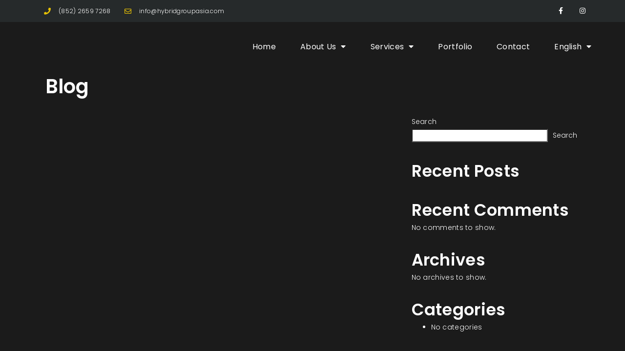

--- FILE ---
content_type: text/html; charset=UTF-8
request_url: http://www.hybridgroupasia.com/marketing-campaigns/
body_size: 11368
content:
<!DOCTYPE html>
<html lang="en-HK">
<head>
	<meta charset="UTF-8">
	<meta name="viewport" content="width=device-width, initial-scale=1.0, viewport-fit=cover" />		<meta name='robots' content='index, follow, max-image-preview:large, max-snippet:-1, max-video-preview:-1' />

<!-- Google Tag Manager for WordPress by gtm4wp.com -->
<script data-cfasync="false" data-pagespeed-no-defer>
	var gtm4wp_datalayer_name = "dataLayer";
	var dataLayer = dataLayer || [];
</script>
<!-- End Google Tag Manager for WordPress by gtm4wp.com -->
	<!-- This site is optimized with the Yoast SEO plugin v19.3 - https://yoast.com/wordpress/plugins/seo/ -->
	<title>Blog - Hybrid Group</title>
	<link rel="canonical" href="https://www.hybridgroupasia.com/?page_id=25" />
	<meta property="og:locale" content="en_US" />
	<meta property="og:type" content="article" />
	<meta property="og:title" content="Blog - Hybrid Group" />
	<meta property="og:url" content="https://www.hybridgroupasia.com/?page_id=25" />
	<meta property="og:site_name" content="Hybrid Group" />
	<meta property="article:modified_time" content="2022-07-17T03:45:35+00:00" />
	<meta name="twitter:card" content="summary_large_image" />
	<script type="application/ld+json" class="yoast-schema-graph">{"@context":"https://schema.org","@graph":[{"@type":"WebSite","@id":"http://www.hybridgroupasia.com/#website","url":"http://www.hybridgroupasia.com/","name":"Hybrid Group","description":"","potentialAction":[{"@type":"SearchAction","target":{"@type":"EntryPoint","urlTemplate":"http://www.hybridgroupasia.com/?s={search_term_string}"},"query-input":"required name=search_term_string"}],"inLanguage":"en-HK"},{"@type":["WebPage","CollectionPage"],"@id":"https://www.hybridgroupasia.com/?page_id=25","url":"https://www.hybridgroupasia.com/?page_id=25","name":"Blog - Hybrid Group","isPartOf":{"@id":"http://www.hybridgroupasia.com/#website"},"datePublished":"2020-12-29T20:31:51+00:00","dateModified":"2022-07-17T03:45:35+00:00","breadcrumb":{"@id":"https://www.hybridgroupasia.com/?page_id=25#breadcrumb"},"inLanguage":"en-HK","potentialAction":[{"@type":"ReadAction","target":["https://www.hybridgroupasia.com/?page_id=25"]}]},{"@type":"BreadcrumbList","@id":"https://www.hybridgroupasia.com/?page_id=25#breadcrumb","itemListElement":[{"@type":"ListItem","position":1,"name":"Home","item":"http://www.hybridgroupasia.com/"},{"@type":"ListItem","position":2,"name":"Blog"}]}]}</script>
	<!-- / Yoast SEO plugin. -->


<link rel='dns-prefetch' href='//www.googletagmanager.com' />
<link rel="alternate" type="application/rss+xml" title="Hybrid Group &raquo; Feed" href="https://www.hybridgroupasia.com/feed/" />
<link rel="alternate" type="application/rss+xml" title="Hybrid Group &raquo; Comments Feed" href="https://www.hybridgroupasia.com/comments/feed/" />
<style id='wp-img-auto-sizes-contain-inline-css' type='text/css'>
img:is([sizes=auto i],[sizes^="auto," i]){contain-intrinsic-size:3000px 1500px}
/*# sourceURL=wp-img-auto-sizes-contain-inline-css */
</style>
<style id='wp-emoji-styles-inline-css' type='text/css'>

	img.wp-smiley, img.emoji {
		display: inline !important;
		border: none !important;
		box-shadow: none !important;
		height: 1em !important;
		width: 1em !important;
		margin: 0 0.07em !important;
		vertical-align: -0.1em !important;
		background: none !important;
		padding: 0 !important;
	}
/*# sourceURL=wp-emoji-styles-inline-css */
</style>
<link rel='stylesheet' id='wp-block-library-css' href='http://www.hybridgroupasia.com/wp-includes/css/dist/block-library/style.min.css?ver=6.9'  media='all' />

<style id='classic-theme-styles-inline-css' type='text/css'>
/*! This file is auto-generated */
.wp-block-button__link{color:#fff;background-color:#32373c;border-radius:9999px;box-shadow:none;text-decoration:none;padding:calc(.667em + 2px) calc(1.333em + 2px);font-size:1.125em}.wp-block-file__button{background:#32373c;color:#fff;text-decoration:none}
/*# sourceURL=/wp-includes/css/classic-themes.min.css */
</style>
<link rel='stylesheet' id='contact-form-7-css' href='http://www.hybridgroupasia.com/wp-content/plugins/contact-form-7/includes/css/styles.css?ver=5.5.6'  media='all' />
<link rel='stylesheet' id='bootstrap-css' href='http://www.hybridgroupasia.com/wp-content/themes/homekins/black/plugin/css/bootstrap.min.css?ver=6.9'  media='all' />
<link rel='stylesheet' id='slidercss-css' href='http://www.hybridgroupasia.com/wp-content/themes/homekins/black/plugin/css/slidercss.css?ver=6.9'  media='all' />
<link rel='stylesheet' id='animsition-css' href='http://www.hybridgroupasia.com/wp-content/themes/homekins/black/plugin/css/animsition.min.css?ver=6.9'  media='all' />
<link rel='stylesheet' id='themify-icons-css' href='http://www.hybridgroupasia.com/wp-content/themes/homekins/black/assets/css/themify-icons.css?ver=6.9'  media='all' />
<link rel='stylesheet' id='font-awesome-css' href='http://www.hybridgroupasia.com/wp-content/plugins/elementor/assets/lib/font-awesome/css/font-awesome.min.css?ver=4.7.0'  media='all' />
<link rel='stylesheet' id='scroll-css' href='http://www.hybridgroupasia.com/wp-content/themes/homekins/black/assets/css/scroll.css?ver=6.9'  media='all' />
<link rel='stylesheet' id='animated-on3step-css' href='http://www.hybridgroupasia.com/wp-content/themes/homekins/black/assets/css/animated-on3step.css?ver=6.9'  media='all' />
<link rel='stylesheet' id='owl-carousel-css' href='http://www.hybridgroupasia.com/wp-content/themes/homekins/black/plugin/css/owl.carousel.css?ver=6.9'  media='all' />
<link rel='stylesheet' id='owl-theme-css' href='http://www.hybridgroupasia.com/wp-content/themes/homekins/black/plugin/css/owl.theme.css?ver=6.9'  media='all' />
<link rel='stylesheet' id='homekins-main-css' href='http://www.hybridgroupasia.com/wp-content/themes/homekins/black/assets/css/main.css?ver=6.9'  media='all' />
<link rel='stylesheet' id='homekins-media-css' href='http://www.hybridgroupasia.com/wp-content/themes/homekins/black/assets/css/media.css?ver=6.9'  media='all' />
<link rel='stylesheet' id='homekins-style-css' href='http://www.hybridgroupasia.com/wp-content/themes/homekins/style.css?ver=2021-08-08'  media='all' />
<link rel='stylesheet' id='homekins-style-black-css' href='http://www.hybridgroupasia.com/wp-content/themes/homekins/style-black.css?ver=6.9'  media='all' />
<link rel='stylesheet' id='elementor-icons-css' href='http://www.hybridgroupasia.com/wp-content/plugins/elementor/assets/lib/eicons/css/elementor-icons.min.css?ver=5.15.0'  media='all' />
<link rel='stylesheet' id='elementor-frontend-css' href='http://www.hybridgroupasia.com/wp-content/plugins/elementor/assets/css/frontend.min.css?ver=3.6.5'  media='all' />
<link rel='stylesheet' id='elementor-post-14-css' href='http://www.hybridgroupasia.com/wp-content/uploads/elementor/css/post-14.css?ver=1652689338'  media='all' />
<link rel='stylesheet' id='elementor-pro-css' href='http://www.hybridgroupasia.com/wp-content/plugins/elementor-pro/assets/css/frontend.min.css?ver=3.7.0'  media='all' />
<link rel='stylesheet' id='font-awesome-5-all-css' href='http://www.hybridgroupasia.com/wp-content/plugins/elementor/assets/lib/font-awesome/css/all.min.css?ver=5.1.2'  media='all' />
<link rel='stylesheet' id='font-awesome-4-shim-css' href='http://www.hybridgroupasia.com/wp-content/plugins/elementor/assets/lib/font-awesome/css/v4-shims.min.css?ver=5.1.2'  media='all' />
<link rel='stylesheet' id='elementor-global-css' href='http://www.hybridgroupasia.com/wp-content/uploads/elementor/css/global.css?ver=1652689339'  media='all' />
<link rel='stylesheet' id='elementor-post-981-css' href='http://www.hybridgroupasia.com/wp-content/uploads/elementor/css/post-981.css?ver=1652689339'  media='all' />
<link rel='stylesheet' id='elementor-post-1001-css' href='http://www.hybridgroupasia.com/wp-content/uploads/elementor/css/post-1001.css?ver=1653990090'  media='all' />
<link rel='stylesheet' id='google-fonts-1-css' href='https://fonts.googleapis.com/css?family=Poppins%3A100%2C100italic%2C200%2C200italic%2C300%2C300italic%2C400%2C400italic%2C500%2C500italic%2C600%2C600italic%2C700%2C700italic%2C800%2C800italic%2C900%2C900italic%7CRoboto+Slab%3A100%2C100italic%2C200%2C200italic%2C300%2C300italic%2C400%2C400italic%2C500%2C500italic%2C600%2C600italic%2C700%2C700italic%2C800%2C800italic%2C900%2C900italic%7CRoboto%3A100%2C100italic%2C200%2C200italic%2C300%2C300italic%2C400%2C400italic%2C500%2C500italic%2C600%2C600italic%2C700%2C700italic%2C800%2C800italic%2C900%2C900italic&#038;display=swap&#038;ver=6.9'  media='all' />
<link rel='stylesheet' id='elementor-icons-shared-0-css' href='http://www.hybridgroupasia.com/wp-content/plugins/elementor/assets/lib/font-awesome/css/fontawesome.min.css?ver=5.15.3'  media='all' />
<link rel='stylesheet' id='elementor-icons-fa-solid-css' href='http://www.hybridgroupasia.com/wp-content/plugins/elementor/assets/lib/font-awesome/css/solid.min.css?ver=5.15.3'  media='all' />
<link rel='stylesheet' id='elementor-icons-fa-regular-css' href='http://www.hybridgroupasia.com/wp-content/plugins/elementor/assets/lib/font-awesome/css/regular.min.css?ver=5.15.3'  media='all' />
<link rel='stylesheet' id='elementor-icons-fa-brands-css' href='http://www.hybridgroupasia.com/wp-content/plugins/elementor/assets/lib/font-awesome/css/brands.min.css?ver=5.15.3'  media='all' />
<script  src="http://www.hybridgroupasia.com/wp-includes/js/jquery/jquery.min.js?ver=3.7.1" id="jquery-core-js"></script>
<script  src="http://www.hybridgroupasia.com/wp-includes/js/jquery/jquery-migrate.min.js?ver=3.4.1" id="jquery-migrate-js"></script>
<script  src="http://www.hybridgroupasia.com/wp-content/plugins/elementor/assets/lib/font-awesome/js/v4-shims.min.js?ver=5.1.2" id="font-awesome-4-shim-js"></script>

<!-- Google Analytics snippet added by Site Kit -->
<script  src="https://www.googletagmanager.com/gtag/js?id=UA-233204964-1" id="google_gtagjs-js" async></script>
<script  id="google_gtagjs-js-after">
/* <![CDATA[ */
window.dataLayer = window.dataLayer || [];function gtag(){dataLayer.push(arguments);}
gtag('set', 'linker', {"domains":["www.hybridgroupasia.com"]} );
gtag("js", new Date());
gtag("set", "developer_id.dZTNiMT", true);
gtag("config", "UA-233204964-1", {"anonymize_ip":true});
gtag("config", "G-L3WBQRM23E");
//# sourceURL=google_gtagjs-js-after
/* ]]> */
</script>

<!-- End Google Analytics snippet added by Site Kit -->
<link rel="https://api.w.org/" href="https://www.hybridgroupasia.com/wp-json/" /><link rel="EditURI" type="application/rsd+xml" title="RSD" href="https://www.hybridgroupasia.com/xmlrpc.php?rsd" />
<meta name="generator" content="Site Kit by Google 1.77.0" /><style>
	.eael-img-accordion .overlay {
		padding: 0px 100px;
	}

	
</style>
<!-- Google Tag Manager for WordPress by gtm4wp.com -->
<!-- GTM Container placement set to off -->
<script data-cfasync="false" data-pagespeed-no-defer type="text/javascript">
	var dataLayer_content = {"pagePostType":"bloghome"};
	dataLayer.push( dataLayer_content );
</script>
<script>
	console.warn && console.warn("[GTM4WP] Google Tag Manager container code placement set to OFF !!!");
	console.warn && console.warn("[GTM4WP] Data layer codes are active but GTM container must be loaded using custom coding !!!");
</script>
<!-- End Google Tag Manager for WordPress by gtm4wp.com --><link rel="icon" href="https://www.hybridgroupasia.com/wp-content/uploads/cropped-Hybrid_new-logo_blk-32x32.png" sizes="32x32" />
<link rel="icon" href="https://www.hybridgroupasia.com/wp-content/uploads/cropped-Hybrid_new-logo_blk-192x192.png" sizes="192x192" />
<link rel="apple-touch-icon" href="https://www.hybridgroupasia.com/wp-content/uploads/cropped-Hybrid_new-logo_blk-180x180.png" />
<meta name="msapplication-TileImage" content="https://www.hybridgroupasia.com/wp-content/uploads/cropped-Hybrid_new-logo_blk-270x270.png" />
		<style type="text/css" id="wp-custom-css">
			.slideshow-slide-caption-title, .slideshow-sub-title {
	line-height: 43px;
}
.slideshow-slide-caption-title p, .slideshow-sub-title p {
	display:inline;
}
.col-home .thumb::before{
    right:15%;
}
/*extra icon for contact form*/
.user-mobile, .user-company{
	position:relative;
}
.user-mobile::after, .user-company::after{
    position: absolute;
    left: 15px;
    top: 16px;
    font-family: "FontAwesome";
    color: rgba(255,255,255,.8);
}
.user-mobile::after{
	content:"\f095";
}
.user-company::after{
	content:"\f1ad";
}

.tmhk-nav{
	  position: absolute;
    right: 120px;
    top: -20px;
}
@media only screen and (max-width:1200px){
	.tmhk-nav{
		display:none!important;
	}
}
.slickteam .item .desc .name{
	line-height:2rem;
}
footer{
    background: linear-gradient(rgba(0, 0, 0, 0.6), rgba(0, 0, 0, 0.6)), url(https://www.hybridgroupasia.com/wp-content/uploads/About-us.jpg) no-repeat center;
    background-size: cover, cover;
}
.service-hover:hover{
	background:#FFB41D;
}
.service-hover:hover h3, .service-hover:hover p{
	color:#1b1b1b;
}
.col-home .thumb::before{
	border:10px solid #FFB41D;
}
#form-contact1 .form-control {
	color: white;
}		</style>
		<style  title="dynamic-css" class="options-output">body{line-height:14px;color:#989898;font-size:14px;}</style></head>
<body class="blog wp-theme-homekins elementor-default elementor-kit-14">

		<header data-elementor-type="header" data-elementor-id="981" class="elementor elementor-981 elementor-location-header">
								<section class="elementor-section elementor-top-section elementor-element elementor-element-6f4a25bd elementor-section-height-min-height elementor-section-content-middle elementor-section-full_width elementor-section-height-default elementor-section-items-middle" data-id="6f4a25bd" data-element_type="section" data-settings="{&quot;background_background&quot;:&quot;classic&quot;,&quot;sticky&quot;:&quot;top&quot;,&quot;sticky_on&quot;:[&quot;desktop&quot;,&quot;tablet&quot;,&quot;mobile&quot;],&quot;sticky_offset&quot;:0,&quot;sticky_effects_offset&quot;:0}">
						<div class="elementor-container elementor-column-gap-no">
					<div class="elementor-column elementor-col-50 elementor-top-column elementor-element elementor-element-41cd0885" data-id="41cd0885" data-element_type="column">
			<div class="elementor-widget-wrap elementor-element-populated">
								<div class="elementor-element elementor-element-28c9c1d5 elementor-icon-list--layout-inline elementor-mobile-align-center elementor-hidden-phone elementor-list-item-link-full_width elementor-widget elementor-widget-icon-list" data-id="28c9c1d5" data-element_type="widget" data-widget_type="icon-list.default">
				<div class="elementor-widget-container">
					<ul class="elementor-icon-list-items elementor-inline-items">
							<li class="elementor-icon-list-item elementor-inline-item">
											<a href="tel:+85226597268">

												<span class="elementor-icon-list-icon">
							<i aria-hidden="true" class="fas fa-phone"></i>						</span>
										<span class="elementor-icon-list-text">(852) 2659 7268</span>
											</a>
									</li>
								<li class="elementor-icon-list-item elementor-inline-item">
											<a href="/cdn-cgi/l/email-protection#8ae3e4ece5cae2f3e8f8e3eeedf8e5fffaebf9e3eba4e9e5e7">

												<span class="elementor-icon-list-icon">
							<i aria-hidden="true" class="far fa-envelope"></i>						</span>
										<span class="elementor-icon-list-text"><span class="__cf_email__" data-cfemail="4a23242c250a22332838232e2d38253f3a2b39232b64292527">[email&#160;protected]</span></span>
											</a>
									</li>
						</ul>
				</div>
				</div>
					</div>
		</div>
				<div class="elementor-column elementor-col-50 elementor-top-column elementor-element elementor-element-6916c13d" data-id="6916c13d" data-element_type="column">
			<div class="elementor-widget-wrap elementor-element-populated">
								<div class="elementor-element elementor-element-5dc7e7ca e-grid-align-right elementor-shape-square e-grid-align-mobile-center elementor-grid-0 elementor-widget elementor-widget-social-icons" data-id="5dc7e7ca" data-element_type="widget" data-widget_type="social-icons.default">
				<div class="elementor-widget-container">
					<div class="elementor-social-icons-wrapper elementor-grid">
							<span class="elementor-grid-item">
					<a class="elementor-icon elementor-social-icon elementor-social-icon-facebook-f elementor-repeater-item-5646027" href="https://www.facebook.com/hybridgroupasia/" target="_blank">
						<span class="elementor-screen-only">Facebook-f</span>
						<i class="fab fa-facebook-f"></i>					</a>
				</span>
							<span class="elementor-grid-item">
					<a class="elementor-icon elementor-social-icon elementor-social-icon-instagram elementor-repeater-item-7c2bcc0" href="https://www.instagram.com/hybridgroupasia/" target="_blank">
						<span class="elementor-screen-only">Instagram</span>
						<i class="fab fa-instagram"></i>					</a>
				</span>
					</div>
				</div>
				</div>
					</div>
		</div>
							</div>
		</section>
				<nav class="elementor-section elementor-top-section elementor-element elementor-element-854a771 elementor-section-content-middle elementor-section-full_width m-2-hor elementor-section-height-default elementor-section-height-default" data-id="854a771" data-element_type="section" data-settings="{&quot;background_background&quot;:&quot;classic&quot;,&quot;sticky&quot;:&quot;top&quot;,&quot;sticky_on&quot;:[&quot;desktop&quot;,&quot;tablet&quot;,&quot;mobile&quot;],&quot;sticky_offset&quot;:0,&quot;sticky_effects_offset&quot;:0}">
						<div class="elementor-container elementor-column-gap-no">
					<div class="elementor-column elementor-col-50 elementor-top-column elementor-element elementor-element-58020fd7" data-id="58020fd7" data-element_type="column">
			<div class="elementor-widget-wrap elementor-element-populated">
								<div class="elementor-element elementor-element-0919ffc elementor-widget elementor-widget-image" data-id="0919ffc" data-element_type="widget" data-widget_type="image.default">
				<div class="elementor-widget-container">
																<a href="http://www.hybridgroupasia.com/">
							<img width="768" height="392" src="https://www.hybridgroupasia.com/wp-content/uploads/Hybrid_new-logo_wht-768x392.png" class="attachment-medium_large size-medium_large" alt="" srcset="https://www.hybridgroupasia.com/wp-content/uploads/Hybrid_new-logo_wht-768x392.png 768w, https://www.hybridgroupasia.com/wp-content/uploads/Hybrid_new-logo_wht-300x153.png 300w, https://www.hybridgroupasia.com/wp-content/uploads/Hybrid_new-logo_wht-1024x523.png 1024w, https://www.hybridgroupasia.com/wp-content/uploads/Hybrid_new-logo_wht-1536x784.png 1536w, https://www.hybridgroupasia.com/wp-content/uploads/Hybrid_new-logo_wht.png 1754w" sizes="(max-width: 768px) 100vw, 768px" />								</a>
															</div>
				</div>
					</div>
		</div>
				<div class="elementor-column elementor-col-50 elementor-top-column elementor-element elementor-element-63fcfc82" data-id="63fcfc82" data-element_type="column">
			<div class="elementor-widget-wrap elementor-element-populated">
								<div class="elementor-element elementor-element-6c34e2d1 elementor-nav-menu__align-right elementor-nav-menu--stretch elementor-nav-menu--dropdown-tablet elementor-nav-menu__text-align-aside elementor-nav-menu--toggle elementor-nav-menu--burger elementor-widget elementor-widget-nav-menu" data-id="6c34e2d1" data-element_type="widget" data-settings="{&quot;full_width&quot;:&quot;stretch&quot;,&quot;layout&quot;:&quot;horizontal&quot;,&quot;submenu_icon&quot;:{&quot;value&quot;:&quot;&lt;i class=\&quot;fas fa-caret-down\&quot;&gt;&lt;\/i&gt;&quot;,&quot;library&quot;:&quot;fa-solid&quot;},&quot;toggle&quot;:&quot;burger&quot;}" data-widget_type="nav-menu.default">
				<div class="elementor-widget-container">
						<nav migration_allowed="1" migrated="0" role="navigation" class="elementor-nav-menu--main elementor-nav-menu__container elementor-nav-menu--layout-horizontal e--pointer-framed e--animation-fade">
				<ul id="menu-1-6c34e2d1" class="elementor-nav-menu"><li class="menu-item menu-item-type-post_type menu-item-object-page menu-item-home menu-item-179"><a href="http://www.hybridgroupasia.com/" class="elementor-item">Home</a></li>
<li class="menu-item menu-item-type-post_type menu-item-object-page menu-item-has-children menu-item-2953"><a href="https://www.hybridgroupasia.com/about/" class="elementor-item">About Us</a>
<ul class="sub-menu elementor-nav-menu--dropdown">
	<li class="menu-item menu-item-type-post_type menu-item-object-page menu-item-2540"><a href="https://www.hybridgroupasia.com/about-spartan/" class="elementor-sub-item">About Spartan</a></li>
	<li class="menu-item menu-item-type-post_type menu-item-object-page menu-item-2555"><a href="https://www.hybridgroupasia.com/about-iris/" class="elementor-sub-item">About IRIS</a></li>
</ul>
</li>
<li class="menu-item menu-item-type-post_type menu-item-object-page menu-item-has-children menu-item-488"><a href="https://www.hybridgroupasia.com/services/" class="elementor-item">Services</a>
<ul class="sub-menu elementor-nav-menu--dropdown">
	<li class="menu-item menu-item-type-post_type menu-item-object-page menu-item-978"><a href="https://www.hybridgroupasia.com/sports-event-management/" class="elementor-sub-item">Sports Event Management</a></li>
	<li class="menu-item menu-item-type-post_type menu-item-object-page menu-item-976"><a href="https://www.hybridgroupasia.com/kol-influencer-campaigns/" class="elementor-sub-item">KOL &#038; Influencer Campaigns</a></li>
	<li class="menu-item menu-item-type-post_type menu-item-object-page menu-item-977"><a href="https://www.hybridgroupasia.com/marketing-campaigns/" class="elementor-sub-item">Marketing Campaigns</a></li>
	<li class="menu-item menu-item-type-post_type menu-item-object-page menu-item-975"><a href="https://www.hybridgroupasia.com/sponsorship-and-activations/" class="elementor-sub-item">Sponsorship and Activations</a></li>
	<li class="menu-item menu-item-type-post_type menu-item-object-page menu-item-1782"><a href="https://www.hybridgroupasia.com/fitness-and-wellness-program/" class="elementor-sub-item">Fitness and Wellness Program</a></li>
	<li class="menu-item menu-item-type-post_type menu-item-object-page menu-item-2020"><a href="https://www.hybridgroupasia.com/ip-collaboration/" class="elementor-sub-item">IP Collaboration (Intellectual property)</a></li>
	<li class="menu-item menu-item-type-post_type menu-item-object-page menu-item-2074"><a href="https://www.hybridgroupasia.com/corporate-events/" class="elementor-sub-item">Corporate Events</a></li>
</ul>
</li>
<li class="menu-item menu-item-type-post_type menu-item-object-page menu-item-184"><a href="https://www.hybridgroupasia.com/portfolio/" class="elementor-item">Portfolio</a></li>
<li class="menu-item menu-item-type-post_type menu-item-object-page menu-item-182"><a href="https://www.hybridgroupasia.com/contact/" class="elementor-item">Contact</a></li>
<li class="pll-parent-menu-item menu-item menu-item-type-custom menu-item-object-custom menu-item-has-children menu-item-2948"><a href="#pll_switcher" class="elementor-item elementor-item-anchor">English</a>
<ul class="sub-menu elementor-nav-menu--dropdown">
	<li class="lang-item lang-item-30 lang-item-en current-lang no-translation lang-item-first menu-item menu-item-type-custom menu-item-object-custom menu-item-2948-en"><a href="http://www.hybridgroupasia.com/" hreflang="en-HK" lang="en-HK" class="elementor-sub-item">English</a></li>
	<li class="lang-item lang-item-42 lang-item-zh no-translation menu-item menu-item-type-custom menu-item-object-custom menu-item-2948-zh"><a href="http://www.hybridgroupasia.com/zh/" hreflang="zh-HK" lang="zh-HK" class="elementor-sub-item">中</a></li>
</ul>
</li>
</ul>			</nav>
					<div class="elementor-menu-toggle" role="button" tabindex="0" aria-label="Menu Toggle" aria-expanded="false">
			<i aria-hidden="true" role="presentation" class="elementor-menu-toggle__icon--open eicon-menu-bar"></i><i aria-hidden="true" role="presentation" class="elementor-menu-toggle__icon--close eicon-close"></i>			<span class="elementor-screen-only">Menu</span>
		</div>
			<nav class="elementor-nav-menu--dropdown elementor-nav-menu__container" role="navigation" aria-hidden="true">
				<ul id="menu-2-6c34e2d1" class="elementor-nav-menu"><li class="menu-item menu-item-type-post_type menu-item-object-page menu-item-home menu-item-179"><a href="http://www.hybridgroupasia.com/" class="elementor-item" tabindex="-1">Home</a></li>
<li class="menu-item menu-item-type-post_type menu-item-object-page menu-item-has-children menu-item-2953"><a href="https://www.hybridgroupasia.com/about/" class="elementor-item" tabindex="-1">About Us</a>
<ul class="sub-menu elementor-nav-menu--dropdown">
	<li class="menu-item menu-item-type-post_type menu-item-object-page menu-item-2540"><a href="https://www.hybridgroupasia.com/about-spartan/" class="elementor-sub-item" tabindex="-1">About Spartan</a></li>
	<li class="menu-item menu-item-type-post_type menu-item-object-page menu-item-2555"><a href="https://www.hybridgroupasia.com/about-iris/" class="elementor-sub-item" tabindex="-1">About IRIS</a></li>
</ul>
</li>
<li class="menu-item menu-item-type-post_type menu-item-object-page menu-item-has-children menu-item-488"><a href="https://www.hybridgroupasia.com/services/" class="elementor-item" tabindex="-1">Services</a>
<ul class="sub-menu elementor-nav-menu--dropdown">
	<li class="menu-item menu-item-type-post_type menu-item-object-page menu-item-978"><a href="https://www.hybridgroupasia.com/sports-event-management/" class="elementor-sub-item" tabindex="-1">Sports Event Management</a></li>
	<li class="menu-item menu-item-type-post_type menu-item-object-page menu-item-976"><a href="https://www.hybridgroupasia.com/kol-influencer-campaigns/" class="elementor-sub-item" tabindex="-1">KOL &#038; Influencer Campaigns</a></li>
	<li class="menu-item menu-item-type-post_type menu-item-object-page menu-item-977"><a href="https://www.hybridgroupasia.com/marketing-campaigns/" class="elementor-sub-item" tabindex="-1">Marketing Campaigns</a></li>
	<li class="menu-item menu-item-type-post_type menu-item-object-page menu-item-975"><a href="https://www.hybridgroupasia.com/sponsorship-and-activations/" class="elementor-sub-item" tabindex="-1">Sponsorship and Activations</a></li>
	<li class="menu-item menu-item-type-post_type menu-item-object-page menu-item-1782"><a href="https://www.hybridgroupasia.com/fitness-and-wellness-program/" class="elementor-sub-item" tabindex="-1">Fitness and Wellness Program</a></li>
	<li class="menu-item menu-item-type-post_type menu-item-object-page menu-item-2020"><a href="https://www.hybridgroupasia.com/ip-collaboration/" class="elementor-sub-item" tabindex="-1">IP Collaboration (Intellectual property)</a></li>
	<li class="menu-item menu-item-type-post_type menu-item-object-page menu-item-2074"><a href="https://www.hybridgroupasia.com/corporate-events/" class="elementor-sub-item" tabindex="-1">Corporate Events</a></li>
</ul>
</li>
<li class="menu-item menu-item-type-post_type menu-item-object-page menu-item-184"><a href="https://www.hybridgroupasia.com/portfolio/" class="elementor-item" tabindex="-1">Portfolio</a></li>
<li class="menu-item menu-item-type-post_type menu-item-object-page menu-item-182"><a href="https://www.hybridgroupasia.com/contact/" class="elementor-item" tabindex="-1">Contact</a></li>
<li class="pll-parent-menu-item menu-item menu-item-type-custom menu-item-object-custom menu-item-has-children menu-item-2948"><a href="#pll_switcher" class="elementor-item elementor-item-anchor" tabindex="-1">English</a>
<ul class="sub-menu elementor-nav-menu--dropdown">
	<li class="lang-item lang-item-30 lang-item-en current-lang no-translation lang-item-first menu-item menu-item-type-custom menu-item-object-custom menu-item-2948-en"><a href="http://www.hybridgroupasia.com/" hreflang="en-HK" lang="en-HK" class="elementor-sub-item" tabindex="-1">English</a></li>
	<li class="lang-item lang-item-42 lang-item-zh no-translation menu-item menu-item-type-custom menu-item-object-custom menu-item-2948-zh"><a href="http://www.hybridgroupasia.com/zh/" hreflang="zh-HK" lang="zh-HK" class="elementor-sub-item" tabindex="-1">中</a></li>
</ul>
</li>
</ul>			</nav>
				</div>
				</div>
					</div>
		</div>
							</div>
		</nav>
						</header>
		<section class='container-fluid pb-0 onStep' data-animation="fadeInUp" data-time="300">
    <div class='row m-2-hor'>
        <div class='col-md-12'>
            <h1 class="heading mt-5 pt-4">
                                Blog                            </h1>
        </div>
    </div>
</section>
<!-- section -->
<section aria-label="section-blog" class="pt-0" id="content">
    <div class="container-fluid onStep" data-animation="fadeInUp" data-time="350">
        <div class="row m-2-hor">
            <!-- left content -->
            <div class="col-md-8 pr-md-4">
                                <!-- Smaller pagination -->
                <div class="blog-simple mb-md-0 mb-5">
                                    </div>           
        
            </div>
            <!-- left content end -->
      
            <!-- right content -->
            <div class="col-md-4">
                <aside>
                    	<div id="block-2" class="widget " ><form role="search" method="get" action="https://www.hybridgroupasia.com/" class="wp-block-search__button-outside wp-block-search__text-button wp-block-search"    ><label class="wp-block-search__label" for="wp-block-search__input-1" >Search</label><div class="wp-block-search__inside-wrapper" ><input class="wp-block-search__input" id="wp-block-search__input-1" placeholder="" value="" type="search" name="s" required /><button aria-label="Search" class="wp-block-search__button wp-element-button" type="submit" >Search</button></div></form></div><div id="block-3" class="widget " ><div class="wp-block-group"><div class="wp-block-group__inner-container is-layout-flow wp-block-group-is-layout-flow"><h2 class="wp-block-heading">Recent Posts</h2><ul class="wp-block-latest-posts__list wp-block-latest-posts"></ul></div></div></div><div id="block-4" class="widget " ><div class="wp-block-group"><div class="wp-block-group__inner-container is-layout-flow wp-block-group-is-layout-flow"><h2 class="wp-block-heading">Recent Comments</h2><div class="no-comments wp-block-latest-comments">No comments to show.</div></div></div></div><div id="block-5" class="widget " ><div class="wp-block-group"><div class="wp-block-group__inner-container is-layout-flow wp-block-group-is-layout-flow"><h2 class="wp-block-heading">Archives</h2><div class="wp-block-archives-list wp-block-archives">No archives to show.</div></div></div></div><div id="block-6" class="widget " ><div class="wp-block-group"><div class="wp-block-group__inner-container is-layout-flow wp-block-group-is-layout-flow"><h2 class="wp-block-heading">Categories</h2><ul class="wp-block-categories-list wp-block-categories"><li class="cat-item-none">No categories</li></ul></div></div></div>
        <div id="search-1" class="widget " >
        <div class="search-container">

            <form action="http://www.hybridgroupasia.com/">

                <input class="s-input-home" name="s" type="text" placeholder="Search…">

                <button class="btn-s-input" type="submit"><i class="fa fa-search"></i></button>

            </form>

        </div>

        </div>
<div id="categories-3" class="widget " ><h4>Categories</h4><div class="devider-widget"></div>
			<ul>
				<li class="cat-item-none">No categories</li>			</ul>

			</div>                     <!-- widget end -->
                </aside>
            </div>
              <!-- right content end -->
        </div>
    </div>
</section>
		<footer data-elementor-type="footer" data-elementor-id="1001" class="elementor elementor-1001 elementor-location-footer">
								<section class="elementor-section elementor-top-section elementor-element elementor-element-392c2ecf elementor-section-height-min-height elementor-section-items-stretch m-2-hor elementor-section-boxed elementor-section-height-default" data-id="392c2ecf" data-element_type="section">
						<div class="elementor-container elementor-column-gap-default">
					<div class="elementor-column elementor-col-25 elementor-top-column elementor-element elementor-element-2f57683b" data-id="2f57683b" data-element_type="column">
			<div class="elementor-widget-wrap elementor-element-populated">
								<div class="elementor-element elementor-element-746495b elementor-widget elementor-widget-heading" data-id="746495b" data-element_type="widget" data-widget_type="heading.default">
				<div class="elementor-widget-container">
			<h2 class="elementor-heading-title elementor-size-default">About Us</h2>		</div>
				</div>
				<div class="elementor-element elementor-element-ae69d67 elementor-widget elementor-widget-text-editor" data-id="ae69d67" data-element_type="widget" data-widget_type="text-editor.default">
				<div class="elementor-widget-container">
							<p>The word Hybrid means <br />“a combination of different elements&#8221;</p>						</div>
				</div>
					</div>
		</div>
				<div class="elementor-column elementor-col-25 elementor-top-column elementor-element elementor-element-473bde77" data-id="473bde77" data-element_type="column">
			<div class="elementor-widget-wrap elementor-element-populated">
								<div class="elementor-element elementor-element-56b62ad9 elementor-widget elementor-widget-heading" data-id="56b62ad9" data-element_type="widget" data-widget_type="heading.default">
				<div class="elementor-widget-container">
			<h4 class="elementor-heading-title elementor-size-default">Useful link</h4>		</div>
				</div>
				<div class="elementor-element elementor-element-9c0f71e elementor-icon-list--layout-traditional elementor-list-item-link-full_width elementor-widget elementor-widget-icon-list" data-id="9c0f71e" data-element_type="widget" data-widget_type="icon-list.default">
				<div class="elementor-widget-container">
					<ul class="elementor-icon-list-items">
							<li class="elementor-icon-list-item">
											<a href="/">

												<span class="elementor-icon-list-icon">
							<i aria-hidden="true" class="fas fa-check"></i>						</span>
										<span class="elementor-icon-list-text">Home</span>
											</a>
									</li>
								<li class="elementor-icon-list-item">
											<a href="/sitemap/">

												<span class="elementor-icon-list-icon">
							<i aria-hidden="true" class="fas fa-times"></i>						</span>
										<span class="elementor-icon-list-text">Site Map</span>
											</a>
									</li>
								<li class="elementor-icon-list-item">
											<a href="/privacy-policy/">

												<span class="elementor-icon-list-icon">
							<i aria-hidden="true" class="fas fa-dot-circle"></i>						</span>
										<span class="elementor-icon-list-text">Privacy Policy</span>
											</a>
									</li>
								<li class="elementor-icon-list-item">
											<a href="/cookies-policy/">

												<span class="elementor-icon-list-icon">
							<i aria-hidden="true" class="fas fa-check"></i>						</span>
										<span class="elementor-icon-list-text">Cookie Policy</span>
											</a>
									</li>
						</ul>
				</div>
				</div>
					</div>
		</div>
				<div class="elementor-column elementor-col-25 elementor-top-column elementor-element elementor-element-b8f738e" data-id="b8f738e" data-element_type="column">
			<div class="elementor-widget-wrap elementor-element-populated">
								<div class="elementor-element elementor-element-ce5d002 elementor-widget elementor-widget-heading" data-id="ce5d002" data-element_type="widget" data-widget_type="heading.default">
				<div class="elementor-widget-container">
			<h4 class="elementor-heading-title elementor-size-default">Features</h4>		</div>
				</div>
				<div class="elementor-element elementor-element-64cbaa2 elementor-icon-list--layout-traditional elementor-list-item-link-full_width elementor-widget elementor-widget-icon-list" data-id="64cbaa2" data-element_type="widget" data-widget_type="icon-list.default">
				<div class="elementor-widget-container">
					<ul class="elementor-icon-list-items">
							<li class="elementor-icon-list-item">
											<a href="/portfolio/">

												<span class="elementor-icon-list-icon">
							<i aria-hidden="true" class="fas fa-check"></i>						</span>
										<span class="elementor-icon-list-text">Portfolio</span>
											</a>
									</li>
								<li class="elementor-icon-list-item">
											<a href="/services/">

												<span class="elementor-icon-list-icon">
							<i aria-hidden="true" class="fas fa-times"></i>						</span>
										<span class="elementor-icon-list-text">Services</span>
											</a>
									</li>
						</ul>
				</div>
				</div>
					</div>
		</div>
				<div class="elementor-column elementor-col-25 elementor-top-column elementor-element elementor-element-a32d533" data-id="a32d533" data-element_type="column">
			<div class="elementor-widget-wrap elementor-element-populated">
								<div class="elementor-element elementor-element-30f8c99 elementor-widget elementor-widget-heading" data-id="30f8c99" data-element_type="widget" data-widget_type="heading.default">
				<div class="elementor-widget-container">
			<h4 class="elementor-heading-title elementor-size-default">Follow Us</h4>		</div>
				</div>
				<div class="elementor-element elementor-element-3667e467 elementor-widget elementor-widget-text-editor" data-id="3667e467" data-element_type="widget" data-widget_type="text-editor.default">
				<div class="elementor-widget-container">
							<p>Get in touch with Hybrid Group today</p><div class="info" style="padding: 0;"><a href="tel:+85226597268">(852) 2659 7268</a><br /><a class="link" href="/cdn-cgi/l/email-protection#3a53545c557a52435848535e5d48554f4a5b49535b14595557"><span class="__cf_email__" data-cfemail="e980878f86a981908b9b808d8e9b869c99889a8088c78a8684">[email&#160;protected]</span></a><br />705, 7/F, Car Po Commercial Building, 18-20 Lyndhurst Terrace, Central, Hong Kong</div>						</div>
				</div>
				<div class="elementor-element elementor-element-7c7a456 elementor-shape-square e-grid-align-left elementor-grid-0 elementor-widget elementor-widget-social-icons" data-id="7c7a456" data-element_type="widget" data-widget_type="social-icons.default">
				<div class="elementor-widget-container">
					<div class="elementor-social-icons-wrapper elementor-grid">
							<span class="elementor-grid-item">
					<a class="elementor-icon elementor-social-icon elementor-social-icon-facebook elementor-repeater-item-64c19d0" href="https://www.facebook.com/hybridgroupasia/" target="_blank">
						<span class="elementor-screen-only">Facebook</span>
						<i class="fab fa-facebook"></i>					</a>
				</span>
							<span class="elementor-grid-item">
					<a class="elementor-icon elementor-social-icon elementor-social-icon-instagram elementor-repeater-item-ded99b0" href="https://www.instagram.com/hybridgroupasia/" target="_blank">
						<span class="elementor-screen-only">Instagram</span>
						<i class="fab fa-instagram"></i>					</a>
				</span>
					</div>
				</div>
				</div>
					</div>
		</div>
							</div>
		</section>
				<section class="elementor-section elementor-top-section elementor-element elementor-element-cf96f84 elementor-section-content-middle elementor-section-boxed elementor-section-height-default elementor-section-height-default" data-id="cf96f84" data-element_type="section" data-settings="{&quot;background_background&quot;:&quot;classic&quot;}">
						<div class="elementor-container elementor-column-gap-default">
					<div class="elementor-column elementor-col-100 elementor-top-column elementor-element elementor-element-66deb05" data-id="66deb05" data-element_type="column">
			<div class="elementor-widget-wrap elementor-element-populated">
								<div class="elementor-element elementor-element-d44833b elementor-widget elementor-widget-text-editor" data-id="d44833b" data-element_type="widget" data-widget_type="text-editor.default">
				<div class="elementor-widget-container">
							<p>© 2015 &#8211; 2022 Hybrid Group Limited. All rights reserved.</p>						</div>
				</div>
					</div>
		</div>
							</div>
		</section>
						</footer>
		
<script data-cfasync="false" src="/cdn-cgi/scripts/5c5dd728/cloudflare-static/email-decode.min.js"></script><script type="speculationrules">
{"prefetch":[{"source":"document","where":{"and":[{"href_matches":"/*"},{"not":{"href_matches":["/wp-*.php","/wp-admin/*","/wp-content/uploads/*","/wp-content/*","/wp-content/plugins/*","/wp-content/themes/homekins/*","/*\\?(.+)"]}},{"not":{"selector_matches":"a[rel~=\"nofollow\"]"}},{"not":{"selector_matches":".no-prefetch, .no-prefetch a"}}]},"eagerness":"conservative"}]}
</script>
<script type='text/javascript'>
(function() {
				var expirationDate = new Date();
				expirationDate.setTime( expirationDate.getTime() + 31536000 * 1000 );
				document.cookie = "pll_language=en; expires=" + expirationDate.toUTCString() + "; path=/; SameSite=Lax";
			}());
</script>
<script  src="http://www.hybridgroupasia.com/wp-includes/js/dist/vendor/wp-polyfill.min.js?ver=3.15.0" id="wp-polyfill-js"></script>
<script type="text/javascript" id="contact-form-7-js-extra">
/* <![CDATA[ */
var wpcf7 = {"api":{"root":"https://www.hybridgroupasia.com/wp-json/","namespace":"contact-form-7/v1"},"cached":"1"};
//# sourceURL=contact-form-7-js-extra
/* ]]> */
</script>
<script  src="http://www.hybridgroupasia.com/wp-content/plugins/contact-form-7/includes/js/index.js?ver=5.5.6" id="contact-form-7-js"></script>
<script  src="http://www.hybridgroupasia.com/wp-content/themes/homekins/plugin/js/pluginson3step.js?ver=6.9" id="pluginson3step-js"></script>
<script  src="http://www.hybridgroupasia.com/wp-content/themes/homekins/plugin/js/bootstrap.min.js?ver=6.9" id="bootstrap-js"></script>
<script  src="http://www.hybridgroupasia.com/wp-content/themes/homekins/plugin/js/velocity.min.js?ver=6.9" id="velocity-js"></script>
<script  src="http://www.hybridgroupasia.com/wp-content/themes/homekins/plugin/js/sticky.js?ver=6.9" id="homekins-sticky-js"></script>
<script  src="http://www.hybridgroupasia.com/wp-content/themes/homekins/plugin/js/slider.js?ver=6.9" id="homekins-slider-js"></script>
<script  src="http://www.hybridgroupasia.com/wp-content/themes/homekins/assets/js/main.js?ver=6.9" id="homekins-main-js"></script>
<script  src="http://www.hybridgroupasia.com/wp-content/plugins/elementor-pro/assets/lib/smartmenus/jquery.smartmenus.min.js?ver=1.0.1" id="smartmenus-js"></script>
<script  src="http://www.hybridgroupasia.com/wp-content/plugins/elementor-pro/assets/js/webpack-pro.runtime.min.js?ver=3.7.0" id="elementor-pro-webpack-runtime-js"></script>
<script  src="http://www.hybridgroupasia.com/wp-content/plugins/elementor/assets/js/webpack.runtime.min.js?ver=3.6.5" id="elementor-webpack-runtime-js"></script>
<script  src="http://www.hybridgroupasia.com/wp-content/plugins/elementor/assets/js/frontend-modules.min.js?ver=3.6.5" id="elementor-frontend-modules-js"></script>
<script  src="http://www.hybridgroupasia.com/wp-includes/js/dist/hooks.min.js?ver=dd5603f07f9220ed27f1" id="wp-hooks-js"></script>
<script  src="http://www.hybridgroupasia.com/wp-includes/js/dist/i18n.min.js?ver=c26c3dc7bed366793375" id="wp-i18n-js"></script>
<script  id="wp-i18n-js-after">
/* <![CDATA[ */
wp.i18n.setLocaleData( { 'text direction\u0004ltr': [ 'ltr' ] } );
//# sourceURL=wp-i18n-js-after
/* ]]> */
</script>
<script  id="elementor-pro-frontend-js-before">
/* <![CDATA[ */
var ElementorProFrontendConfig = {"ajaxurl":"https:\/\/www.hybridgroupasia.com\/wp-admin\/admin-ajax.php","nonce":"eaa97ba494","urls":{"assets":"http:\/\/www.hybridgroupasia.com\/wp-content\/plugins\/elementor-pro\/assets\/","rest":"https:\/\/www.hybridgroupasia.com\/wp-json\/"},"shareButtonsNetworks":{"facebook":{"title":"Facebook","has_counter":true},"twitter":{"title":"Twitter"},"linkedin":{"title":"LinkedIn","has_counter":true},"pinterest":{"title":"Pinterest","has_counter":true},"reddit":{"title":"Reddit","has_counter":true},"vk":{"title":"VK","has_counter":true},"odnoklassniki":{"title":"OK","has_counter":true},"tumblr":{"title":"Tumblr"},"digg":{"title":"Digg"},"skype":{"title":"Skype"},"stumbleupon":{"title":"StumbleUpon","has_counter":true},"mix":{"title":"Mix"},"telegram":{"title":"Telegram"},"pocket":{"title":"Pocket","has_counter":true},"xing":{"title":"XING","has_counter":true},"whatsapp":{"title":"WhatsApp"},"email":{"title":"Email"},"print":{"title":"Print"}},"facebook_sdk":{"lang":"en_HK","app_id":""},"lottie":{"defaultAnimationUrl":"http:\/\/www.hybridgroupasia.com\/wp-content\/plugins\/elementor-pro\/modules\/lottie\/assets\/animations\/default.json"}};
//# sourceURL=elementor-pro-frontend-js-before
/* ]]> */
</script>
<script  src="http://www.hybridgroupasia.com/wp-content/plugins/elementor-pro/assets/js/frontend.min.js?ver=3.7.0" id="elementor-pro-frontend-js"></script>
<script  src="http://www.hybridgroupasia.com/wp-content/plugins/elementor/assets/lib/waypoints/waypoints.min.js?ver=4.0.2" id="elementor-waypoints-js"></script>
<script  src="http://www.hybridgroupasia.com/wp-includes/js/jquery/ui/core.min.js?ver=1.13.3" id="jquery-ui-core-js"></script>
<script  src="http://www.hybridgroupasia.com/wp-content/plugins/elementor/assets/lib/swiper/swiper.min.js?ver=5.3.6" id="swiper-js"></script>
<script  src="http://www.hybridgroupasia.com/wp-content/plugins/elementor/assets/lib/share-link/share-link.min.js?ver=3.6.5" id="share-link-js"></script>
<script  src="http://www.hybridgroupasia.com/wp-content/plugins/elementor/assets/lib/dialog/dialog.min.js?ver=4.9.0" id="elementor-dialog-js"></script>
<script  id="elementor-frontend-js-before">
/* <![CDATA[ */
var elementorFrontendConfig = {"environmentMode":{"edit":false,"wpPreview":false,"isScriptDebug":false},"i18n":{"shareOnFacebook":"Share on Facebook","shareOnTwitter":"Share on Twitter","pinIt":"Pin it","download":"Download","downloadImage":"Download image","fullscreen":"Fullscreen","zoom":"Zoom","share":"Share","playVideo":"Play Video","previous":"Previous","next":"Next","close":"Close"},"is_rtl":false,"breakpoints":{"xs":0,"sm":480,"md":768,"lg":1025,"xl":1440,"xxl":1600},"responsive":{"breakpoints":{"mobile":{"label":"Mobile","value":767,"default_value":767,"direction":"max","is_enabled":true},"mobile_extra":{"label":"Mobile Extra","value":880,"default_value":880,"direction":"max","is_enabled":false},"tablet":{"label":"Tablet","value":1024,"default_value":1024,"direction":"max","is_enabled":true},"tablet_extra":{"label":"Tablet Extra","value":1200,"default_value":1200,"direction":"max","is_enabled":false},"laptop":{"label":"Laptop","value":1366,"default_value":1366,"direction":"max","is_enabled":false},"widescreen":{"label":"Widescreen","value":2400,"default_value":2400,"direction":"min","is_enabled":false}}},"version":"3.6.5","is_static":false,"experimentalFeatures":{"e_dom_optimization":true,"a11y_improvements":true,"e_import_export":true,"e_hidden_wordpress_widgets":true,"theme_builder_v2":true,"landing-pages":true,"elements-color-picker":true,"favorite-widgets":true,"admin-top-bar":true,"page-transitions":true,"notes":true,"form-submissions":true,"e_scroll_snap":true},"urls":{"assets":"http:\/\/www.hybridgroupasia.com\/wp-content\/plugins\/elementor\/assets\/"},"settings":{"editorPreferences":[]},"kit":{"active_breakpoints":["viewport_mobile","viewport_tablet"],"global_image_lightbox":"yes","lightbox_enable_counter":"yes","lightbox_enable_fullscreen":"yes","lightbox_enable_zoom":"yes","lightbox_enable_share":"yes","lightbox_title_src":"title","lightbox_description_src":"description"},"post":{"id":0,"title":"Blog - Hybrid Group","excerpt":""}};
//# sourceURL=elementor-frontend-js-before
/* ]]> */
</script>
<script  src="http://www.hybridgroupasia.com/wp-content/plugins/elementor/assets/js/frontend.min.js?ver=3.6.5" id="elementor-frontend-js"></script>
<script  src="http://www.hybridgroupasia.com/wp-content/plugins/elementor-pro/assets/js/preloaded-elements-handlers.min.js?ver=3.7.0" id="pro-preloaded-elements-handlers-js"></script>
<script  src="http://www.hybridgroupasia.com/wp-content/plugins/elementor/assets/js/preloaded-modules.min.js?ver=3.6.5" id="preloaded-modules-js"></script>
<script  src="http://www.hybridgroupasia.com/wp-content/plugins/elementor-pro/assets/lib/sticky/jquery.sticky.min.js?ver=3.7.0" id="e-sticky-js"></script>
<script  src="http://www.hybridgroupasia.com/wp-includes/js/underscore.min.js?ver=1.13.7" id="underscore-js"></script>
<script type="text/javascript" id="wp-util-js-extra">
/* <![CDATA[ */
var _wpUtilSettings = {"ajax":{"url":"/wp-admin/admin-ajax.php"}};
//# sourceURL=wp-util-js-extra
/* ]]> */
</script>
<script  src="http://www.hybridgroupasia.com/wp-includes/js/wp-util.min.js?ver=6.9" id="wp-util-js"></script>
<script type="text/javascript" id="wpforms-elementor-js-extra">
/* <![CDATA[ */
var wpformsElementorVars = {"captcha_provider":"recaptcha","recaptcha_type":"v2"};
//# sourceURL=wpforms-elementor-js-extra
/* ]]> */
</script>
<script  src="http://www.hybridgroupasia.com/wp-content/plugins/wpforms-lite/assets/js/integrations/elementor/frontend.min.js?ver=1.7.4.1" id="wpforms-elementor-js"></script>
<script id="wp-emoji-settings" type="application/json">
{"baseUrl":"https://s.w.org/images/core/emoji/17.0.2/72x72/","ext":".png","svgUrl":"https://s.w.org/images/core/emoji/17.0.2/svg/","svgExt":".svg","source":{"concatemoji":"http://www.hybridgroupasia.com/wp-includes/js/wp-emoji-release.min.js?ver=6.9"}}
</script>
<script type="module">
/* <![CDATA[ */
/*! This file is auto-generated */
const a=JSON.parse(document.getElementById("wp-emoji-settings").textContent),o=(window._wpemojiSettings=a,"wpEmojiSettingsSupports"),s=["flag","emoji"];function i(e){try{var t={supportTests:e,timestamp:(new Date).valueOf()};sessionStorage.setItem(o,JSON.stringify(t))}catch(e){}}function c(e,t,n){e.clearRect(0,0,e.canvas.width,e.canvas.height),e.fillText(t,0,0);t=new Uint32Array(e.getImageData(0,0,e.canvas.width,e.canvas.height).data);e.clearRect(0,0,e.canvas.width,e.canvas.height),e.fillText(n,0,0);const a=new Uint32Array(e.getImageData(0,0,e.canvas.width,e.canvas.height).data);return t.every((e,t)=>e===a[t])}function p(e,t){e.clearRect(0,0,e.canvas.width,e.canvas.height),e.fillText(t,0,0);var n=e.getImageData(16,16,1,1);for(let e=0;e<n.data.length;e++)if(0!==n.data[e])return!1;return!0}function u(e,t,n,a){switch(t){case"flag":return n(e,"\ud83c\udff3\ufe0f\u200d\u26a7\ufe0f","\ud83c\udff3\ufe0f\u200b\u26a7\ufe0f")?!1:!n(e,"\ud83c\udde8\ud83c\uddf6","\ud83c\udde8\u200b\ud83c\uddf6")&&!n(e,"\ud83c\udff4\udb40\udc67\udb40\udc62\udb40\udc65\udb40\udc6e\udb40\udc67\udb40\udc7f","\ud83c\udff4\u200b\udb40\udc67\u200b\udb40\udc62\u200b\udb40\udc65\u200b\udb40\udc6e\u200b\udb40\udc67\u200b\udb40\udc7f");case"emoji":return!a(e,"\ud83e\u1fac8")}return!1}function f(e,t,n,a){let r;const o=(r="undefined"!=typeof WorkerGlobalScope&&self instanceof WorkerGlobalScope?new OffscreenCanvas(300,150):document.createElement("canvas")).getContext("2d",{willReadFrequently:!0}),s=(o.textBaseline="top",o.font="600 32px Arial",{});return e.forEach(e=>{s[e]=t(o,e,n,a)}),s}function r(e){var t=document.createElement("script");t.src=e,t.defer=!0,document.head.appendChild(t)}a.supports={everything:!0,everythingExceptFlag:!0},new Promise(t=>{let n=function(){try{var e=JSON.parse(sessionStorage.getItem(o));if("object"==typeof e&&"number"==typeof e.timestamp&&(new Date).valueOf()<e.timestamp+604800&&"object"==typeof e.supportTests)return e.supportTests}catch(e){}return null}();if(!n){if("undefined"!=typeof Worker&&"undefined"!=typeof OffscreenCanvas&&"undefined"!=typeof URL&&URL.createObjectURL&&"undefined"!=typeof Blob)try{var e="postMessage("+f.toString()+"("+[JSON.stringify(s),u.toString(),c.toString(),p.toString()].join(",")+"));",a=new Blob([e],{type:"text/javascript"});const r=new Worker(URL.createObjectURL(a),{name:"wpTestEmojiSupports"});return void(r.onmessage=e=>{i(n=e.data),r.terminate(),t(n)})}catch(e){}i(n=f(s,u,c,p))}t(n)}).then(e=>{for(const n in e)a.supports[n]=e[n],a.supports.everything=a.supports.everything&&a.supports[n],"flag"!==n&&(a.supports.everythingExceptFlag=a.supports.everythingExceptFlag&&a.supports[n]);var t;a.supports.everythingExceptFlag=a.supports.everythingExceptFlag&&!a.supports.flag,a.supports.everything||((t=a.source||{}).concatemoji?r(t.concatemoji):t.wpemoji&&t.twemoji&&(r(t.twemoji),r(t.wpemoji)))});
//# sourceURL=http://www.hybridgroupasia.com/wp-includes/js/wp-emoji-loader.min.js
/* ]]> */
</script>

<script defer src="https://static.cloudflareinsights.com/beacon.min.js/vcd15cbe7772f49c399c6a5babf22c1241717689176015" integrity="sha512-ZpsOmlRQV6y907TI0dKBHq9Md29nnaEIPlkf84rnaERnq6zvWvPUqr2ft8M1aS28oN72PdrCzSjY4U6VaAw1EQ==" data-cf-beacon='{"version":"2024.11.0","token":"5cbf0b03b15042cc958c5260778ee6f1","r":1,"server_timing":{"name":{"cfCacheStatus":true,"cfEdge":true,"cfExtPri":true,"cfL4":true,"cfOrigin":true,"cfSpeedBrain":true},"location_startswith":null}}' crossorigin="anonymous"></script>
</body>
</html>

<!-- Page generated by LiteSpeed Cache 5.4 on 2026-01-25 22:32:19 -->

--- FILE ---
content_type: text/css
request_url: http://www.hybridgroupasia.com/wp-content/themes/homekins/black/plugin/css/slidercss.css?ver=6.9
body_size: 5167
content:
.pagination {
  position: absolute !important;
  width: 100%;
  text-align: center;
  right: 0;
  padding: 0 !important;
  bottom: 30px;
  z-index: 9;
}
.pagination-item {
  cursor: pointer;
  display: inline-block;
  white-space: nowrap;
  font-size: 0;
  width: 10px;
  height: 10px;
  border: 1px solid #fff;
  margin: 0 5px;
  transition: .2s ease-in-out;
}
.pagination-item.is-current, .pagination-item:hover {
  background-color: #fff;
}
.background-absolute {
  position: absolute;
  top: 0;
  right: 0;
  bottom: 0;
  left: 0;
  background-position: center;
  background-size: cover;
}

.slideshow {
  position: relative;
  color: #ffffff;
  background-color: #121212;
  overflow: hidden;
  height: 92vh;
  min-height: 400px;
}
.slideshow-slide {
  visibility: hidden;
  transition: visibility 0s 1.7s;
}
.slideshow-slide.is-current {
  visibility: visible;
  transition-delay: 0s;
}
@media (max-width: 699px) {
  .slideshow .slideshow-slide {
    position: absolute;
    top: 0;
    right: 0;
    bottom: 0;
    left: 0;
  }
}
@media (min-width: 700px) {
  .slideshow .slideshow-slide {
    position: absolute;
    top: 0;
    right: 0;
    bottom: 0;
    left: 0;
  }
}

.slideshow-slide-background-load-wrap {
  transition: -webkit-transform 0.9s cubic-bezier(0.4, 0, 0.2, 1);
  transition: transform 0.9s cubic-bezier(0.4, 0, 0.2, 1);
  transition: transform 0.9s cubic-bezier(0.4, 0, 0.2, 1), -webkit-transform 0.9s cubic-bezier(0.4, 0, 0.2, 1);
  -webkit-transform: translate3d(0, 100%, 0);
          transform: translate3d(0, 100%, 0);
  overflow: hidden;
}

.is-loaded .slideshow-slide-background-load-wrap {
  -webkit-transform: translate3d(0, 0, 0);
          transform: translate3d(0, 0, 0);
  transition-delay: 0s;
}

.slideshow-slide.is-prev .slideshow-slide-background-parallax,
.slideshow-slide.is-next .slideshow-slide-background-parallax {
  -webkit-transform: none !important;
          transform: none !important;
}

.slideshow-slide.is-prev-section .slideshow-slide-background-parallax,
.slideshow-slide.is-next-section .slideshow-slide-background-parallax {
  -webkit-transform: none !important;
          transform: none !important;
}

.slideshow-slide-background-load {
  transition: -webkit-transform 0.9s cubic-bezier(0.4, 0, 0.2, 1);
  transition: transform 0.9s cubic-bezier(0.4, 0, 0.2, 1);
  transition: transform 0.9s cubic-bezier(0.4, 0, 0.2, 1), -webkit-transform 0.9s cubic-bezier(0.4, 0, 0.2, 1);
  -webkit-transform: translate3d(0, -50%, 0);
          transform: translate3d(0, -50%, 0);
}

.is-loaded .slideshow-slide-background-load {
  -webkit-transform: translate3d(0, 0, 0);
          transform: translate3d(0, 0, 0);
}

.slideshow-slide-background-wrap {
  transition: -webkit-transform 1.2s cubic-bezier(0.4, 0, 0.2, 1) 0.5s;
  transition: transform 1.2s cubic-bezier(0.4, 0, 0.2, 1) 0.5s;
  transition: transform 1.2s cubic-bezier(0.4, 0, 0.2, 1) 0.5s, -webkit-transform 1.2s cubic-bezier(0.4, 0, 0.2, 1) 0.5s;
  -webkit-transform: translate3d(0, 0, 0);
  transform: translate3d(0, 0, 0);
}

.slideshow-slide.is-prev .slideshow-slide-background-wrap {
  -webkit-transform: translate3d(0, -100%, 0);
  transform: translate3d(0, -100%, 0);
}

.slideshow-slide.is-next .slideshow-slide-background-wrap {
  -webkit-transform: translate3d(0, 100%, 0);
  transform: translate3d(0, 100%, 0);
}

.slideshow-slide.is-prev-section .slideshow-slide-background-wrap {
  -webkit-transform: translate3d(0, -100%, 0);
  transform: translate3d(0, -100%, 0);
  transition: none;
}

.slideshow-slide.is-next-section .slideshow-slide-background-wrap {
  -webkit-transform: translate3d(0, 100%, 0);
  transform: translate3d(0, 100%, 0);
  transition: none;
}

.slideshow-slide-background {
  transition: -webkit-transform 0.6s cubic-bezier(0.4, 0, 0.2, 1) 1.5s;
  transition: transform 0.6s cubic-bezier(0.4, 0, 0.2, 1) 1.5s;
  transition: transform 0.6s cubic-bezier(0.4, 0, 0.2, 1) 1.5s, -webkit-transform 0.6s cubic-bezier(0.4, 0, 0.2, 1) 1.5s;
  -webkit-transform: scale(1);
          transform: scale(1);
  overflow: hidden;
}

.slideshow-slide.is-prev .slideshow-slide-background, .slideshow-slide.is-next .slideshow-slide-background {
  -webkit-transform: scale(0.5);
          transform: scale(0.5);
  transition-delay: 0s;
}

.slideshow-slide.is-prev-section .slideshow-slide-background, .slideshow-slide.is-next-section .slideshow-slide-background {
  -webkit-transform: scale(0.5);
          transform: scale(0.5);
  transition-delay: 0s;
  transition: none;
}

.slideshow-slide-image-wrap {
  transition: -webkit-transform 1.2s cubic-bezier(0.4, 0, 0.2, 1) 0.6s;
  transition: transform 1.2s cubic-bezier(0.4, 0, 0.2, 1) 0.6s;
  transition: transform 1.2s cubic-bezier(0.4, 0, 0.2, 1) 0.6s, -webkit-transform 1.2s cubic-bezier(0.4, 0, 0.2, 1) 0.6s;
  -webkit-transform: translate3d(0, 0, 0);
          transform: translate3d(0, 0, 0);
}

.slideshow-slide.is-prev .slideshow-slide-image-wrap {
  -webkit-transform: translate3d(0, 50%, 0);
          transform: translate3d(0, 50%, 0);
}

.slideshow-slide-image {
  transition: -webkit-transform 0.6s cubic-bezier(0.4, 0, 0.2, 1) 1.5s;
  transition: transform 0.6s cubic-bezier(0.4, 0, 0.2, 1) 1.5s;
  transition: transform 0.6s cubic-bezier(0.4, 0, 0.2, 1) 1.5s, -webkit-transform 0.6s cubic-bezier(0.4, 0, 0.2, 1) 1.5s;
  -webkit-transform: scale(1);
          transform: scale(1);
}

.slideshow-slide.is-prev .slideshow-slide-image, .slideshow-slide.is-next .slideshow-slide-image {
  -webkit-transform: scale(1.25);
          transform: scale(1.25);
  transition-delay: 0s;
}

.slideshow-slide.is-prev-section .slideshow-slide-image, .slideshow-slide.is-next-section .slideshow-slide-image {
  -webkit-transform: scale(1.25);
          transform: scale(1.25);
  transition-delay: 0s;
  transition: none;
}

.slideshow-slide-image::before, .slideshow-slide-image::after {
  content: "";
  position: absolute;
  top: 0;
  right: 0;
  bottom: 0;
  left: 0;
  opacity: 0.35;
}

.slideshow-slide-image::before {
  background-color: #1e1e22;
}

.slideshow-slide-image::after {
  background: linear-gradient(to bottom, transparent 0%, #1e1e22 100%);
}

.slideshow-slide.is-prev .slideshow_container,
.slideshow-slide.is-next .slideshow_container {
  -webkit-transform: none !important;
          transform: none !important;
}

.slideshow-slide.is-prev-section .slideshow_container,
.slideshow-slide.is-next-section .slideshow_container {
  -webkit-transform: none !important;
          transform: none !important;
}

.slideshow-slide-caption-text {
  position: relative;
  height: 100%;
  padding-top: 33vh;
  transition: -webkit-transform 1.2s cubic-bezier(0.4, 0, 0.2, 1) 0.4s;
  transition: transform 1.2s cubic-bezier(0.4, 0, 0.2, 1) 0.4s;
  transition: transform 1.2s cubic-bezier(0.4, 0, 0.2, 1) 0.4s, -webkit-transform 1.2s cubic-bezier(0.4, 0, 0.2, 1) 0.4s;
  -webkit-transform: translate3d(0, 0, 0);
          transform: translate3d(0, 0, 0);
}

.slideshow-slide.is-prev .slideshow-slide-caption-text {
  -webkit-transform: translate3d(0, -100%, 0);
          transform: translate3d(0, -100%, 0);
}

.slideshow-slide.is-next .slideshow-slide-caption-text {
  -webkit-transform: translate3d(0, 100%, 0);
          transform: translate3d(0, 100%, 0);
}

.slideshow-slide.is-prev-section .slideshow-slide-caption-text {
  -webkit-transform: translate3d(0, -100%, 0);
          transform: translate3d(0, -100%, 0);
  transition: none;
}

.slideshow-slide.is-next-section .slideshow-slide-caption-text {
  -webkit-transform: translate3d(0, 100%, 0);
          transform: translate3d(0, 100%, 0);
  transition: none;
}

.slideshow-slide-caption {
  position: relative;
  height: 100%;
  -webkit-transform: translate3d(0, 100%, 0);
          transform: translate3d(0, 100%, 0);
  transition: -webkit-transform 1s cubic-bezier(0.4, 0, 0.2, 1) 0.1s;
  transition: transform 1s cubic-bezier(0.4, 0, 0.2, 1) 0.1s;
  transition: transform 1s cubic-bezier(0.4, 0, 0.2, 1) 0.1s, -webkit-transform 1s cubic-bezier(0.4, 0, 0.2, 1) 0.1s;
}

.is-loaded .slideshow-slide-caption {
  -webkit-transform: translate3d(0, 0, 0);
          transform: translate3d(0, 0, 0);
}

.slideshow-slide-caption-title {
  line-height: 1;
}
@media (max-height: 500px) {
  .slideshow-slide-caption-title {
    margin-bottom: 0 !important;
  }
}

@media (max-width: 699px) {
  .slideshow-slide-caption-title {
    font-size: 40px;
    margin-bottom: 10px;
  }

  .slideshow.-full .slideshow-slide-caption-title {
    margin-bottom: 10px;
  }
}
@media (min-width: 700px) {
  .slideshow-slide-caption-title {
    font-size: 5.625rem;
    margin-bottom: 1.25rem;
  }
}
@media (min-width: 700px) and (max-width: 749px) {
  .slideshow-slide-caption-title {
    font-size: 4.375rem;
  }
}
@media (min-width: 1600px) {
  .slideshow-slide-caption-title {
    font-size: 6.25rem;
  }
}
.slideshow-slide-caption-title.-full {
  width: 100%;
}

.slideshow-slide-caption-subtitle {
  display: inline-block;
  padding: 1.875rem 0;
}

.slideshow-slide-caption-subtitle.-load {
  transition: -webkit-transform 0.9s cubic-bezier(0.4, 0, 0.2, 1) 0.4s;
  transition: transform 0.9s cubic-bezier(0.4, 0, 0.2, 1) 0.4s;
  transition: transform 0.9s cubic-bezier(0.4, 0, 0.2, 1) 0.4s, -webkit-transform 0.9s cubic-bezier(0.4, 0, 0.2, 1) 0.4s;
  -webkit-transform: translate3d(0, 3.75rem, 0);
  transform: translate3d(0, 3.75rem, 0);
}

.is-loaded .slideshow-slide-caption-subtitle.-load {
  -webkit-transform: translate3d(0, 0, 0);
  transform: translate3d(0, 0, 0);
}

body[data-route-option="prev-section"] .slideshow-slide-caption-subtitle.-load, body[data-route-option="next-section"] .slideshow-slide-caption-subtitle.-load {
  -webkit-transform: translate3d(0, 0, 0);
  transform: translate3d(0, 0, 0);
}

.slideshow-slide-caption-subtitle-label {
  transition: -webkit-transform 0.3s cubic-bezier(0.4, 0, 0.2, 1);
  transition: transform 0.3s cubic-bezier(0.4, 0, 0.2, 1);
  transition: transform 0.3s cubic-bezier(0.4, 0, 0.2, 1), -webkit-transform 0.3s cubic-bezier(0.4, 0, 0.2, 1);
  -webkit-transform: translateZ(0);
          transform: translateZ(0);
  display: inline-block;
}

.o-hsub.-link:hover .slideshow-slide-caption-subtitle-label, .o-hsub-wrap:hover .slideshow-slide-caption-subtitle-label {
  -webkit-transform: translateX(20px);
          transform: translateX(20px);
}

/* OLD */
.c-header-home_heading {
  line-height: 1;
}

@media (max-height: 500px) {
  .c-header-home_heading {
    margin-bottom: 0 !important;
  }
}
@media (max-width: 699px) {
  .c-header-home_heading {
    font-size: 40px;
    margin-bottom: 150px;
  }

  .c-header-home.-full .c-header-home_heading {
    margin-bottom: 30px;
  }
}
@media (min-width: 700px) {
  .c-header-home_heading {
    font-size: 5.625rem;
    margin-bottom: 1.25rem;
  }
}
@media (min-width: 700px) and (max-width: 749px) {
  .c-header-home_heading {
    font-size: 4.375rem;
  }
}
@media (min-width: 1600px) {
  .c-header-home_heading {
    font-size: 6.25rem;
  }
}
.c-header-home_heading.-full {
  width: 100%;
}

.c-header-home_subheading {
  display: inline-block;
  padding: 1.875rem 0;
}

.c-header-home_subheading.-load {
  transition: -webkit-transform 0.9s cubic-bezier(0.4, 0, 0.2, 1) 0.4s;
  transition: transform 0.9s cubic-bezier(0.4, 0, 0.2, 1) 0.4s;
  transition: transform 0.9s cubic-bezier(0.4, 0, 0.2, 1) 0.4s, -webkit-transform 0.9s cubic-bezier(0.4, 0, 0.2, 1) 0.4s;
  -webkit-transform: translate3d(0, 3.75rem, 0);
          transform: translate3d(0, 3.75rem, 0);
}

.is-loaded .c-header-home_subheading.-load {
  -webkit-transform: translate3d(0, 0, 0);
          transform: translate3d(0, 0, 0);
}

body[data-route-option="prev-section"] .c-header-home_subheading.-load, body[data-route-option="next-section"] .c-header-home_subheading.-load {
  -webkit-transform: translate3d(0, 0, 0);
          transform: translate3d(0, 0, 0);
}

.c-header-home_footer {
  z-index: 3;
  position: absolute;
  right: 0;
  bottom: 0;
  left: 0;
}

.c-header-home_controls, .c-header-home_buttons {
  margin-left: 0;
  letter-spacing: normal;
  font-size: 0;
  transition: -webkit-transform 0.6s cubic-bezier(0.4, 0, 0.2, 1);
  transition: transform 0.6s cubic-bezier(0.4, 0, 0.2, 1);
  transition: transform 0.6s cubic-bezier(0.4, 0, 0.2, 1), -webkit-transform 0.6s cubic-bezier(0.4, 0, 0.2, 1);
  -webkit-transform: translate3d(0, 100%, 0);
  transform: translate3d(0, 100%, 0);
}

@media (max-width: 699px) {
  .c-header-home_controls, .c-header-home_buttons {
    padding-bottom: 40px;
  }
}
@media (min-width: 700px) {
  .c-header-home_controls, .c-header-home_buttons {
    padding-bottom: 5.625rem;
  }
}
@media (min-width: 700px) and (max-width: 749px) {
  .c-header-home_controls, .c-header-home_buttons {
    padding-bottom: 3.75rem;
  }
}
.is-loaded .c-header-home_controls, .is-loaded .c-header-home_buttons {
  -webkit-transform: translate3d(0, 0, 0);
  transform: translate3d(0, 0, 0);
}

body[data-route-option="prev-section"] .c-header-home_controls, body[data-route-option="prev-section"] .c-header-home_buttons, body[data-route-option="next-section"] .c-header-home_controls, body[data-route-option="next-section"] .c-header-home_buttons {
  -webkit-transform: translate3d(0, 0, 0);
  transform: translate3d(0, 0, 0);
}

.c-header-home_controls {
  transition-delay: 0.65s;
}

@media (min-width: 700px) {
  .c-header-home_controls {
    float: left;
  }
}
.c-header-home_buttons {
  transition-delay: 0.75s;
}

@media (max-width: 699px) {
  .c-header-home_buttons {
    margin-left: -20px;
    margin-right: -20px;
  }
}
@media (min-width: 1000px) {
  .c-header-home_buttons {
    float: right;
  }
}
@media (max-width: 699px) {
  .c-header-home_button {
    width: 50% !important;
  }
}
@media (min-width: 700px) {
  .c-header-home_button {
    width: 15.625rem;
  }
}
button, .c-header-filters_button,
.o-button {
  display: inline-block;
  overflow: visible;
  margin: 0;
  padding: 0;
  outline: 0;
  border: 0;
  background: none;
  color: inherit;
  vertical-align: middle;
  text-align: center;
  text-decoration: none;
  text-transform: none;
  font: inherit;
  line-height: normal;
  cursor: pointer;
  -webkit-user-select: none;
  -moz-user-select: none;
  -ms-user-select: none;
  user-select: none;
}

button:hover, .c-header-filters_button:hover,
.o-button:hover {
  text-decoration: none;
}

@media (min-width: 1200px) {
  body {
    height: 100%;
  }
}
@media (min-width: 1200px) {
  .o-scroll {
    height: 100%;
  }
}
::-moz-selection {
  background: #0084c0;
  color: #ffffff;
}

::selection {
  background: #0084c0;
  color: #ffffff;
}

img, svg {
  max-width: 100%;
}

a, .o-link {
  color: #1a0dab;
  transition: color 0.3s cubic-bezier(0.4, 0, 0.2, 1);
}

a:hover, .o-link:hover {
  color: #13097c;
}

a.-normal, .o-link.-normal {
  color: currentColor;
  text-decoration: none;
}

a.-normal:hover, .o-link.-normal:hover {
  text-decoration: underline;
}

a.-blue:hover, .o-link.-blue:hover {
  text-decoration: none;
  color: #0084c0;
}

a.-hover, .o-link.-hover {
  position: relative;
  text-decoration: none;
  color: #ffffff;
}

a.-hover::after, .o-link.-hover::after {
  content: "";
  position: absolute;
  bottom: -1px;
  right: 0;
  left: 0;
  border-bottom: 1px solid;
  -webkit-transform: scaleX(0);
          transform: scaleX(0);
  transition: -webkit-transform 0.45s cubic-bezier(0.4, 0, 0.2, 1);
  transition: transform 0.45s cubic-bezier(0.4, 0, 0.2, 1);
  transition: transform 0.45s cubic-bezier(0.4, 0, 0.2, 1), -webkit-transform 0.45s cubic-bezier(0.4, 0, 0.2, 1);
  -webkit-transform-origin: center left;
          transform-origin: center left;
}

a.-hover:hover::after, .o-link.-hover:hover::after {
  -webkit-transform: scaleX(1);
          transform: scaleX(1);
}
.o-wrap {
  overflow: hidden;
}

.o-page.-anim {
  -webkit-transform: translate3d(0, 9.375rem, 0);
          transform: translate3d(0, 9.375rem, 0);
  transition: -webkit-transform 0.6s cubic-bezier(0.4, 0, 0.2, 1);
  transition: transform 0.6s cubic-bezier(0.4, 0, 0.2, 1);
  transition: transform 0.6s cubic-bezier(0.4, 0, 0.2, 1), -webkit-transform 0.6s cubic-bezier(0.4, 0, 0.2, 1);
}

.is-loaded .o-page.-anim {
  -webkit-transform: translate3d(0, 0, 0);
          transform: translate3d(0, 0, 0);
}

.o-barba, .o-barba_container {
  height: 100%;
}

strong {
  font-weight: 700;
}

.js-parallax {
  -webkit-transform: translateZ(0);
          transform: translateZ(0);
  will-change: transform;
}

.scroll-content {
  overflow: hidden;
}

.o-blockquote.-nomargin {
  margin: 0;
}

.o-action-link {
  display: block;
  padding-top: 12.8125rem;
  padding-bottom: 7.5rem;
  text-align: center;
  text-decoration: none;
  font-weight: 700;
}

@media (max-width: 699px) {
  .o-action-link {
    font-size: 40px;
    padding-top: 120px;
  }
}
@media (max-width: 1199px) {
  .o-action-link {
    color: #1e1e22;
  }
}
@media (min-width: 700px) {
  .o-action-link {
    font-size: 5.625rem;
  }
}
@media (min-width: 1200px) {
  .o-action-link {
    color: #ffffff;
  }
}
.o-action-link:hover {
  color: #ffffff;
}

.o-action-link_label {
  display: inline-block;
  position: relative;
}

.o-action-link_label::after {
  content: "";
  position: absolute;
  right: 0;
  bottom: 0;
  left: 0;
  border-bottom: 0.1875rem solid;
  -webkit-transform: scaleX(0);
          transform: scaleX(0);
  -webkit-transform-origin: center left;
          transform-origin: center left;
  transition: -webkit-transform 0.6s cubic-bezier(0.4, 0, 0.2, 1);
  transition: transform 0.6s cubic-bezier(0.4, 0, 0.2, 1);
  transition: transform 0.6s cubic-bezier(0.4, 0, 0.2, 1), -webkit-transform 0.6s cubic-bezier(0.4, 0, 0.2, 1);
}

.o-action-link:hover .o-action-link_label::after {
  -webkit-transform: scaleX(1);
          transform: scaleX(1);
}

@media (max-width: 699px) {
  h1, .o-h1 {
    font-size: 26px;
  }
}
@media (min-width: 700px) {
  h1, .o-h1 {
    font-size: 60px;
  }
}
@media (min-width: 1600px) {
  h1, .o-h1 {
    font-size: 4.375rem;
  }
}
@media (max-width: 1599px) {
  h2, .o-h2 {
    font-size: 1.5625rem;
  }
}
@media (min-width: 1600px) {
  h2, .o-h2 {
    font-size: 2.25rem;
  }
}
h3, .o-h3 {
  font-size: 1.5625rem;
}

h4, .o-h4 {
  font-size: 1rem;
}

h5, .o-h5 {
  font-size: 0.8125rem;
}

h6, .o-h6 {
  font-size: 0.6875rem;
}

.o-hsub {
  font-size: 0.75rem;
  padding: 1.25rem 0;
  display: inline-block;
  text-transform: uppercase;
  letter-spacing: 0.12em;
  font-weight: 500;
}

.o-hsub::before {
  content: "";
  display: inline-block;
  vertical-align: middle;
  border-bottom: 1px solid;
  width: 1.5rem;
  background-color: #1e1e22;
  margin-right: 1.125rem;
  transition: -webkit-transform 0.3s cubic-bezier(0.4, 0, 0.2, 1);
  transition: transform 0.3s cubic-bezier(0.4, 0, 0.2, 1);
  transition: transform 0.3s cubic-bezier(0.4, 0, 0.2, 1), -webkit-transform 0.3s cubic-bezier(0.4, 0, 0.2, 1);
  -webkit-transform-origin: center left;
          transform-origin: center left;
}

.o-hsub.-link {
  color: #ffffff;
  text-decoration: none;
}

.o-hsub.-link:hover::before, .o-hsub-wrap:hover .o-hsub.-link::before {
  -webkit-transform: scaleX(1.5);
          transform: scaleX(1.5);
}

.o-hsub.-link.-dark {
  color: #1e1e22;
}

.o-hsub.-link.-dark:hover {
  color: #1e1e22;
}

.o-hsub.-h {
  vertical-align: middle;
}

@media (max-width: 699px) {
  .o-hsub.-h {
    display: block;
    margin-top: 20px;
  }
}
@media (min-width: 700px) {
  .o-hsub.-h {
    margin-left: 2.5rem;
  }
}
.o-hsub_label {
  transition: -webkit-transform 0.3s cubic-bezier(0.4, 0, 0.2, 1);
  transition: transform 0.3s cubic-bezier(0.4, 0, 0.2, 1);
  transition: transform 0.3s cubic-bezier(0.4, 0, 0.2, 1), -webkit-transform 0.3s cubic-bezier(0.4, 0, 0.2, 1);
  -webkit-transform: translateZ(0);
          transform: translateZ(0);
  display: inline-block;
}

.o-hsub.-link:hover .o-hsub_label, .o-hsub-wrap:hover .o-hsub_label {
  -webkit-transform: translateX(20px);
          transform: translateX(20px);
}

.is-loaded .o-loader {
  visibility: hidden;
  transition-delay: 0.6s;
}

.o-container {
  position: relative;
  margin: 0 auto;
}

@media (max-width: 699px) {
  .o-container {
    padding-right: 40px;
    padding-left: 40px;
  }

  .o-container.-small {
    padding-right: 20px;
    padding-left: 20px;
  }
}
@media (min-width: 700px) and (max-width: 1599px) {
  .o-container {
    padding-right: 7.5rem;
    padding-left: 7.5rem;
    max-width: 140rem;
  }
}
@media (min-width: 1600px) {
  .o-container {
    padding-right: 9.5625rem;
    padding-left: 9.5625rem;
    max-width: 144.125rem;
  }
}
.o-section {
  position: relative;
}

.o-section.-offset {
  margin-top: -9.375rem;
  background-color: #f6f6f6;
}

.o-section.-padding {
  padding-top: 7.5rem;
  padding-bottom: 7.5rem;
}

.o-section.-padding-top {
  padding-top: 7.5rem;
}

@media (max-width: 699px) {
  .o-section.-bottom {
    padding-bottom: 60px;
  }
}
@media (min-width: 700px) {
  .o-section.-bottom {
    padding-bottom: 7.5rem;
  }
}
.o-section.-left {
  margin-right: 15rem;
}

.o-section.-right {
  margin-left: 15rem;
}

.o-section.-left-large {
  margin-right: 22.5rem;
}

.o-section.-right.-padding {
  padding-left: 9.5625rem;
}

.o-section_image {
  position: relative;
  overflow: hidden;
}

.o-section_image.-small {
  padding-bottom: 57.144%;
}

.o-section_image.-large {
  padding-bottom: 55%;
}

.o-section_image.-padding-left {
  margin-left: 7.5rem;
}

.o-section_image.-left {
  margin-right: 15rem;
}

@media (max-width: 1599px) {
  .o-section_image.-left {
    margin-left: -7.5rem;
  }
}
@media (min-width: 1600px) {
  .o-section_image.-left {
    margin-left: -9.5625rem;
  }
}
.o-section_image.-right {
  margin-left: 15rem;
}

@media (max-width: 1599px) {
  .o-section_image.-right {
    margin-right: -7.5rem;
  }
}
@media (min-width: 1600px) {
  .o-section_image.-right {
    margin-right: -9.5625rem;
  }
}
.o-section_image img {
  width: 100%;
}

.o-grid {
  margin-left: 0;
  letter-spacing: normal;
  font-size: 0;
}

.o-grid.-margin {
  margin-left: -3.75rem;
}

.o-grid_item {
  display: inline-block;
  padding-left: 0;
  width: 100%;
  vertical-align: top;
  font-size: 1rem;
}

@media (max-width: 699px) {
  .o-grid_item.-button {
    width: 100%;
  }
}
@media (min-width: 700px) and (max-width: 999px) {
  .o-grid_item.-button {
    margin-bottom: 60px;
  }
}
@media (min-width: 1000px) {
  .o-grid_item.-button {
    width: 18.75rem;
  }
}
@media (max-width: 699px) {
  .o-grid_item.-button-content {
    margin-bottom: 30px;
  }
}
@media (min-width: 700px) and (max-width: 999px) {
  .o-grid_item.-button-content {
    margin-bottom: 60px;
  }
}
@media (min-width: 1000px) {
  .o-grid_item.-button-content {
    width: calc(100% - 18.75rem);
  }
}
.o-grid.-margin .o-grid_item {
  padding-left: 3.75rem;
}

@media (min-width: 700px) {
  .o-grid_item.-half {
    width: 50%;
  }
}
@media (min-width: 700px) and (max-width: 1199px) {
  .o-grid_item.-half.-large {
    width: 100%;
  }
}
@media (min-width: 700px) and (max-width: 999px) {
  .o-grid_item.-half.-medium {
    width: 100%;
  }
}
@media (min-width: 700px) and (max-width: 1199px) {
  .o-grid_item.-third {
    width: 50%;
  }
}
@media (min-width: 1200px) {
  .o-grid_item.-third {
    width: 33.3333333333%;
  }
}
.o-form {
  padding-bottom: 11.25rem;
}

@media (max-width: 699px) {
  .o-form_item {
    margin-bottom: 35px;
  }
}
@media (min-width: 700px) {
  .o-form_item {
    margin-bottom: 2.9375rem;
  }
}
.o-form_fieldset {
  padding: 0;
  margin: 0;
  border: 0;
}

@media (max-width: 699px) {
  .o-form_fieldset {
    margin-bottom: 20px;
  }
}
@media (min-width: 700px) {
  .o-form_fieldset {
    margin-bottom: 3.75rem;
  }
}
.o-form_button {
  text-align: right;
}

.o-label {
  display: block;
  height: 100%;
  color: #b3b3b3;
  letter-spacing: 0.12em;
  text-transform: uppercase;
  padding: 0.875rem;
  transition: color 0.3s cubic-bezier(0.4, 0, 0.2, 1);
}

@media (max-width: 699px) {
  .o-label {
    font-size: 9px;
  }
}
@media (min-width: 700px) {
  .o-label {
    font-size: 0.5625rem;
  }
}
.o-input-wrap .o-label {
  position: absolute;
  bottom: 0;
  left: 0;
  transition: color 0.3s cubic-bezier(0.4, 0, 0.2, 1), -webkit-transform 0.3s cubic-bezier(0.4, 0, 0.2, 1);
  transition: transform 0.3s cubic-bezier(0.4, 0, 0.2, 1), color 0.3s cubic-bezier(0.4, 0, 0.2, 1);
  transition: transform 0.3s cubic-bezier(0.4, 0, 0.2, 1), color 0.3s cubic-bezier(0.4, 0, 0.2, 1), -webkit-transform 0.3s cubic-bezier(0.4, 0, 0.2, 1);
}

.o-input:focus ~ .o-label, .o-select:focus ~ .o-label, .o-textarea:focus ~ .o-label, .o-label.is-active {
  -webkit-transform: translateY(-1.875rem);
  transform: translateY(-1.875rem);
}

.o-input.has-error ~ .o-label, .has-error.o-select ~ .o-label, .has-error.o-textarea ~ .o-label {
  color: #cc3d3d;
}

.o-input-wrap {
  position: relative;
}

.o-input, .o-select, .o-textarea {
  padding: 0.875rem;
  background-color: transparent;
  border-bottom: 1px solid #b3b3b3;
  transition: border-color 0.3s cubic-bezier(0.4, 0, 0.2, 1);
}

@media (max-width: 699px) {
  .o-input, .o-select, .o-textarea {
    font-size: 14px;
  }
}
@media (min-width: 700px) {
  .o-input, .o-select, .o-textarea {
    font-size: 0.875rem;
  }
}
.o-input::-webkit-input-placeholder, .o-select::-webkit-input-placeholder, .o-textarea::-webkit-input-placeholder {
  color: #b3b3b3;
}

.o-input:-ms-input-placeholder, .o-select:-ms-input-placeholder, .o-textarea:-ms-input-placeholder {
  color: #b3b3b3;
}

.o-input::-ms-input-placeholder, .o-select::-ms-input-placeholder, .o-textarea::-ms-input-placeholder {
  color: #b3b3b3;
}

.o-input::placeholder, .o-select::placeholder, .o-textarea::placeholder {
  color: #b3b3b3;
}

.o-input.-search, .-search.o-select, .-search.o-textarea {
  background-color: transparent;
  color: #ffffff;
  font-weight: 700;
  border-bottom: none;
}

@media (max-width: 699px) {
  .o-input.-search, .-search.o-select, .-search.o-textarea {
    font-size: 26px;
  }
}
@media (min-width: 700px) {
  .o-input.-search, .-search.o-select, .-search.o-textarea {
    font-size: 3.75rem;
  }
}
.o-input.-search::-webkit-input-placeholder, .-search.o-select::-webkit-input-placeholder, .-search.o-textarea::-webkit-input-placeholder {
  color: #000000;
}

.o-input.-search:-ms-input-placeholder, .-search.o-select:-ms-input-placeholder, .-search.o-textarea:-ms-input-placeholder {
  color: #000000;
}

.o-input.-search::-ms-input-placeholder, .-search.o-select::-ms-input-placeholder, .-search.o-textarea::-ms-input-placeholder {
  color: #000000;
}

.o-input.-search::placeholder, .-search.o-select::placeholder, .-search.o-textarea::placeholder {
  color: #000000;
}

.-mobile .o-input.-search, .-mobile .-search.o-select, .-mobile .-search.o-textarea {
  font-size: 26px;
  padding: 0;
}

.o-input.-search.-light, .-search.-light.o-select, .-search.-light.o-textarea {
  color: #1e1e22;
}

.o-input.-search.-light::-webkit-input-placeholder, .-search.-light.o-select::-webkit-input-placeholder, .-search.-light.o-textarea::-webkit-input-placeholder {
  color: #b3b3b3;
}

.o-input.-search.-light:-ms-input-placeholder, .-search.-light.o-select:-ms-input-placeholder, .-search.-light.o-textarea:-ms-input-placeholder {
  color: #b3b3b3;
}

.o-input.-search.-light::-ms-input-placeholder, .-search.-light.o-select::-ms-input-placeholder, .-search.-light.o-textarea::-ms-input-placeholder {
  color: #b3b3b3;
}

.o-input.-search.-light::placeholder, .-search.-light.o-select::placeholder, .-search.-light.o-textarea::placeholder {
  color: #b3b3b3;
}

.o-input.has-error, .has-error.o-select, .has-error.o-textarea {
  border-color: #cc3d3d;
}

.o-input:focus, .o-select:focus, .o-textarea:focus {
  outline: none;
}

.o-input-line {
  display: block;
  position: absolute;
  right: 0;
  bottom: 0;
  left: 0;
  border-bottom: 1px solid #1e1e22;
  -webkit-transform: scaleX(0);
  transform: scaleX(0);
  transition: -webkit-transform 0.45s cubic-bezier(0.4, 0, 0.2, 1);
  transition: transform 0.45s cubic-bezier(0.4, 0, 0.2, 1);
  transition: transform 0.45s cubic-bezier(0.4, 0, 0.2, 1), -webkit-transform 0.45s cubic-bezier(0.4, 0, 0.2, 1);
  -webkit-transform-origin: center left;
  transform-origin: center left;
}

.o-input:focus ~ .o-input-line, .o-select:focus ~ .o-input-line, .o-textarea:focus ~ .o-input-line {
  -webkit-transform: scaleX(1);
  transform: scaleX(1);
}

.o-input-lines::before, .o-input-lines::after {
  content: "";
  position: absolute;
  bottom: 0;
  border-right: 1px solid #b3b3b3;
  height: 0.375rem;
  transition: border-color 0.3s cubic-bezier(0.4, 0, 0.2, 1);
}

.o-input.has-error ~ .o-input-lines::before, .has-error.o-select ~ .o-input-lines::before, .has-error.o-textarea ~ .o-input-lines::before, .o-input.has-error ~ .o-input-lines::after, .has-error.o-select ~ .o-input-lines::after, .has-error.o-textarea ~ .o-input-lines::after {
  border-color: #cc3d3d;
}

.o-input-lines::before {
  left: 0;
  transition-delay: 0.3s;
}

.o-input-lines::after {
  right: 0;
}

.o-input:focus ~ .o-input-lines::before, .o-select:focus ~ .o-input-lines::before, .o-textarea:focus ~ .o-input-lines::before, .o-input:focus ~ .o-input-lines::after, .o-select:focus ~ .o-input-lines::after, .o-textarea:focus ~ .o-input-lines::after {
  border-color: #1e1e22;
}

.o-input:focus ~ .o-input-lines::before, .o-select:focus ~ .o-input-lines::before, .o-textarea:focus ~ .o-input-lines::before {
  transition-delay: 0s;
}

.o-input:focus ~ .o-input-lines::after, .o-select:focus ~ .o-input-lines::after, .o-textarea:focus ~ .o-input-lines::after {
  transition-delay: 0.3s;
}

.o-checkbox, .o-radio {
  position: absolute;
  width: 0;
  opacity: 0;
}

.o-checkbox:checked + .o-checkbox-label::after, .o-radio:checked + .o-checkbox-label::after, .o-checkbox:checked + .o-radio-label::after, .o-radio:checked + .o-radio-label::after {
  -webkit-transform: scale(1);
  transform: scale(1);
}

.o-checkbox-label, .o-radio-label {
  position: relative;
  display: inline-block;
  margin-right: 0.5em;
  line-height: 1.4;
  margin-right: 4.0625rem;
  cursor: pointer;
  padding-top: 0.125rem;
}

@media (max-width: 699px) {
  .o-checkbox-label, .o-radio-label {
    font-size: 12px;
    padding-left: 27px;
  }
}
@media (min-width: 700px) {
  .o-checkbox-label, .o-radio-label {
    font-size: 0.875rem;
    padding-left: 1.1875rem;
  }
}
.o-checkbox-label.-uppsercase, .-uppsercase.o-radio-label {
  text-transform: uppercase;
}

.o-checkbox-label::before, .o-radio-label::before, .o-checkbox-label::after, .o-radio-label::after {
  position: absolute;
  top: 50%;
  left: 0;
  display: inline-block;
  padding: 0;
  content: "";
  border: 1px solid;
  transition: border-color 0.3s cubic-bezier(0.4, 0, 0.2, 1);
}

@media (max-width: 699px) {
  .o-checkbox-label::before, .o-radio-label::before, .o-checkbox-label::after, .o-radio-label::after {
    width: 12px;
    height: 12px;
    margin-top: -6px;
  }
}
@media (min-width: 700px) {
  .o-checkbox-label::before, .o-radio-label::before, .o-checkbox-label::after, .o-radio-label::after {
    margin-top: -0.28125rem;
    width: 0.5625rem;
    height: 0.5625rem;
  }
}
.o-checkbox-label::after, .o-radio-label::after {
  width: 0;
  height: 0;
  border-style: solid;
  border-color: #1e1e22 transparent transparent transparent;
  -webkit-transform: scale(0);
  transform: scale(0);
  -webkit-transform-origin: top left;
  transform-origin: top left;
  transition: -webkit-transform 0.3s cubic-bezier(0.4, 0, 0.2, 1);
  transition: transform 0.3s cubic-bezier(0.4, 0, 0.2, 1);
  transition: transform 0.3s cubic-bezier(0.4, 0, 0.2, 1), -webkit-transform 0.3s cubic-bezier(0.4, 0, 0.2, 1);
}

@media (max-width: 699px) {
  .o-checkbox-label::after, .o-radio-label::after {
    border-width: 12px 12px 0 0;
  }
}
@media (min-width: 700px) {
  .o-checkbox-label::after, .o-radio-label::after {
    border-width: 0.5625rem 0.5625rem 0 0;
  }
}
.o-checkbox-label.has-error::before, .has-error.o-radio-label::before {
  border-color: #cc3d3d;
}

.o-checkbox-label_text {
  display: inline-block;
  transition: -webkit-transform 0.3s cubic-bezier(0.4, 0, 0.2, 1);
  transition: transform 0.3s cubic-bezier(0.4, 0, 0.2, 1);
  transition: transform 0.3s cubic-bezier(0.4, 0, 0.2, 1), -webkit-transform 0.3s cubic-bezier(0.4, 0, 0.2, 1);
  -webkit-transform: translateZ(0);
  transform: translateZ(0);
}

.o-checkbox-label:hover .o-checkbox-label_text, .o-radio-label:hover .o-checkbox-label_text {
  -webkit-transform: translateX(0.3125rem);
  transform: translateX(0.3125rem);
}

.o-radio-label::before, .o-radio-label::after {
  border-radius: 50%;
  width: 12px;
  height: 12px;
}

.o-radio-label::after {
  background-image: url("data:image/svg+xml,%3Csvg%20xmlns%3D%22http%3A%2F%2Fwww.w3.org%2F2000%2Fsvg%22%20version%3D%221.1%22%20x%3D%220%22%20y%3D%220%22%20width%3D%2213%22%20height%3D%2213%22%20viewBox%3D%220%200%2013%2013%22%20enable-background%3D%22new%200%200%2013%2013%22%20xml%3Aspace%3D%22preserve%22%3E%3Ccircle%20fill%3D%22%23424242%22%20cx%3D%226.5%22%20cy%3D%226.5%22%20r%3D%226.5%22%2F%3E%3C%2Fsvg%3E");
  background-size: 6px;
  background-position: center;
  background-repeat: no-repeat;
  -webkit-transform: scale(0);
  transform: scale(0);
  -webkit-transform-origin: center;
  transform-origin: center;
  transition: -webkit-transform 0.45s cubic-bezier(0.4, 0, 0.2, 1);
  transition: transform 0.45s cubic-bezier(0.4, 0, 0.2, 1);
  transition: transform 0.45s cubic-bezier(0.4, 0, 0.2, 1), -webkit-transform 0.45s cubic-bezier(0.4, 0, 0.2, 1);
  border: none;
}

.o-radio:checked + .o-radio-label::after {
  -webkit-transform: scale(1);
  transform: scale(1);
}

.o-select {
  position: relative;
  z-index: 1;
  padding-right: 2.5rem;
}

.o-select:focus {
  border-bottom-color: #1e1e22;
}

.o-select-wrap {
  position: relative;
}

.o-select-wrap::after {
  position: absolute;
  top: 0;
  right: 0;
  bottom: 0;
  z-index: 2;
  width: 2.5rem;
  background-image: url("data:image/svg+xml,%3Csvg%20xmlns%3D%22http%3A%2F%2Fwww.w3.org%2F2000%2Fsvg%22%20version%3D%221.1%22%20x%3D%220%22%20y%3D%220%22%20width%3D%2213%22%20height%3D%2211.3%22%20viewBox%3D%220%200%2013%2011.3%22%20enable-background%3D%22new%200%200%2013%2011.3%22%20xml%3Aspace%3D%22preserve%22%3E%3Cpolygon%20fill%3D%22%23b3b3b3%22%20points%3D%226.5%2011.3%203.3%205.6%200%200%206.5%200%2013%200%209.8%205.6%20%22%2F%3E%3C%2Fsvg%3E");
  background-position: center;
  background-size: 10px;
  background-repeat: no-repeat;
  content: "";
  pointer-events: none;
}

.o-textarea-wrap {
  position: relative;
}

.o-textarea {
  min-height: 9.375rem;
}

.o-button {
  position: relative;
  display: inline-block;
  text-align: center;
  border: 1px solid #1e1e22;
  white-space: nowrap;
  font-size: 0;
  transition: background-color 0.3s cubic-bezier(0.4, 0, 0.2, 1), color 0.45s cubic-bezier(0.4, 0, 0.2, 1) 0.075s;
}

.o-button:before {
  display: inline-block;
  height: 100%;
  content: "";
  vertical-align: middle;
}

.o-button > * {
  display: inline-block;
  vertical-align: middle;
  white-space: normal;
  font-size: 1rem;
}

@media (max-width: 699px) {
  .o-button {
    height: 60px;
    padding: 0 20px;
  }
}
@media (min-width: 700px) {
  .o-button {
    height: 3.75rem;
    padding: 0 1.875rem;
  }
}
.o-button::after {
  content: "";
  position: absolute;
  top: 0;
  right: 0;
  bottom: 0;
  left: 0;
  background-color: #1e1e22;
  -webkit-transform: scaleX(0);
  transform: scaleX(0);
  -webkit-transform-origin: center left;
  transform-origin: center left;
  transition: -webkit-transform 0.45s cubic-bezier(0.4, 0, 0.2, 1) 0.075s;
  transition: transform 0.45s cubic-bezier(0.4, 0, 0.2, 1) 0.075s;
  transition: transform 0.45s cubic-bezier(0.4, 0, 0.2, 1) 0.075s, -webkit-transform 0.45s cubic-bezier(0.4, 0, 0.2, 1) 0.075s;
}

.o-button:hover {
  color: #ffffff;
  transition-delay: 0s;
}

.o-button:hover::after {
  -webkit-transform: scaleX(1);
  transform: scaleX(1);
  transition-delay: 0s;
}

@media (min-width: 1200px) {
  .o-button.-anim {
    border-color: transparent;
  }
}
.o-button.-left::after {
  -webkit-transform-origin: center right;
  transform-origin: center right;
}

.o-button.-white {
  border-color: #ffffff;
}

.o-button.-white::after {
  background-color: #ffffff;
}

.o-button.-white:hover {
  color: #000000;
}

@media (max-width: 699px) {
  .o-button.-width {
    width: 100%;
  }
}
@media (min-width: 700px) {
  .o-button.-width {
    width: 15rem;
  }
}
.o-button.-form {
  width: 11.25rem;
}

.o-button.-form:focus {
  color: #ffffff;
  transition-delay: 0s;
}

.o-button.-form:focus::after {
  -webkit-transform: scaleX(1);
  transform: scaleX(1);
  transition-delay: 0s;
}

.o-button.-square {
  padding: 0;
}

@media (max-width: 699px) {
  .o-button.-square {
    width: 60px;
  }
}
@media (min-width: 700px) {
  .o-button.-square {
    width: 3.75rem;
  }
}
.o-button-group .o-button + .o-button {
  border-left: none;
}

@media (max-width: 699px) {
  .o-button.-padding {
    padding: 1.25rem;
  }
}
@media (min-width: 700px) {
  .o-button.-padding {
    padding: 1.25rem 2.5rem;
  }
}
.o-button_label {
  display: inline-block;
  position: relative;
  transition: -webkit-transform 0.45s cubic-bezier(0.4, 0, 0.2, 1);
  transition: transform 0.45s cubic-bezier(0.4, 0, 0.2, 1);
  transition: transform 0.45s cubic-bezier(0.4, 0, 0.2, 1), -webkit-transform 0.45s cubic-bezier(0.4, 0, 0.2, 1);
  -webkit-transform: translateX(0);
  transform: translateX(0);
  line-height: 1.4;
  z-index: 2;
  text-transform: uppercase;
  letter-spacing: 0.12em;
  font-weight: 500;
  font-size: 0.75rem;
}

.o-button:hover .o-button_label {
  -webkit-transform: translateX(0.5rem);
  transform: translateX(0.5rem);
  transition-delay: 0.075s;
}

.o-button.-left:hover .o-button_label {
  -webkit-transform: translateX(-0.5rem);
  transform: translateX(-0.5rem);
}

.o-button.-square:hover .o-button_label {
  -webkit-transform: translateX(0.375rem);
  transform: translateX(0.375rem);
}

.o-button.-left.-square:hover .o-button_label {
  -webkit-transform: translateX(-0.375rem);
  transform: translateX(-0.375rem);
}

.o-button-group {
  margin-left: 0;
  letter-spacing: normal;
  font-size: 0;
}

.o-button_icon {
  position: relative;
  width: 1.1875rem;
  height: 1.1875rem;
  fill: #1e1e22;
  transition: fill 0.45s cubic-bezier(0.4, 0, 0.2, 1) 0.075s;
}

.o-button.-white .o-button_icon {
  fill: #ffffff;
}

.o-button:hover .o-button_icon {
  fill: #f6f6f6;
  transition-delay: 0s;
}

.o-button.-white:hover .o-button_icon {
  fill: #1e1e22;
}

.o-button_line::before, .o-button_line::after {
  content: "";
  position: absolute;
  background-color: #1e1e22;
}

.is-mobile .o-button_line::before, .is-mobile .o-button_line::after {
  display: none;
}

.o-button_line::before {
  width: 1px;
  top: 0;
  bottom: 0;
  -webkit-transform: scaleY(0);
  transform: scaleY(0);
  transition: -webkit-transform 0.15s cubic-bezier(0.4, 0, 0.2, 1);
  transition: transform 0.15s cubic-bezier(0.4, 0, 0.2, 1);
  transition: transform 0.15s cubic-bezier(0.4, 0, 0.2, 1), -webkit-transform 0.15s cubic-bezier(0.4, 0, 0.2, 1);
}

.o-button_line::after {
  height: 1px;
  right: 0;
  left: 0;
  -webkit-transform: scaleX(0);
  transform: scaleX(0);
  transition: -webkit-transform 0.45s cubic-bezier(0.4, 0, 0.2, 1);
  transition: transform 0.45s cubic-bezier(0.4, 0, 0.2, 1);
  transition: transform 0.45s cubic-bezier(0.4, 0, 0.2, 1), -webkit-transform 0.45s cubic-bezier(0.4, 0, 0.2, 1);
}

.o-button_line:first-of-type::before {
  left: 0;
  -webkit-transform-origin: center bottom;
  transform-origin: center bottom;
}

.o-button_line:first-of-type::after {
  top: 0;
  -webkit-transform-origin: center left;
  transform-origin: center left;
}

.o-button_line:last-of-type::before {
  right: 0;
  -webkit-transform-origin: center top;
  transform-origin: center top;
}

.o-button_line:last-of-type::after {
  bottom: 0;
  -webkit-transform-origin: center right;
  transform-origin: center right;
}

.o-button.is-inview .o-button_line::before {
  -webkit-transform: scaleY(1);
  transform: scaleY(1);
}

.o-button.is-inview .o-button_line::after {
  -webkit-transform: scaleX(1);
  transform: scaleX(1);
}

.o-button.is-inview .o-button_line:first-of-type::before {
  transition-delay: 1.15s;
}

.o-button.is-inview .o-button_line:first-of-type::after {
  transition-delay: 0.1s;
}

.o-button.is-inview .o-button_line:last-of-type::before {
  transition-delay: 0.55s;
}

.o-button.is-inview .o-button_line:last-of-type::after {
  transition-delay: 0.7s;
}

.c-header-home_footer {
  z-index: 3;
  position: absolute;
  right: 0;
  bottom: 0;
  left: 0;
}

.c-header-home_controls, .c-header-home_buttons {
  margin-left: 0;
  letter-spacing: normal;
  font-size: 0;
  transition: -webkit-transform 0.6s cubic-bezier(0.4, 0, 0.2, 1);
  transition: transform 0.6s cubic-bezier(0.4, 0, 0.2, 1);
  transition: transform 0.6s cubic-bezier(0.4, 0, 0.2, 1), -webkit-transform 0.6s cubic-bezier(0.4, 0, 0.2, 1);
  -webkit-transform: translate3d(0, 100%, 0);
  transform: translate3d(0, 100%, 0);
}

@media (max-width: 699px) {
  .c-header-home_controls, .c-header-home_buttons {
    padding-bottom: 40px;
  }
}
@media (min-width: 700px) {
  .c-header-home_controls, .c-header-home_buttons {
    padding-bottom: 5.625rem;
  }
}
@media (min-width: 700px) and (max-width: 749px) {
  .c-header-home_controls, .c-header-home_buttons {
    padding-bottom: 3.75rem;
  }
}
.is-loaded .c-header-home_controls, .is-loaded .c-header-home_buttons {
  -webkit-transform: translate3d(0, 0, 0);
  transform: translate3d(0, 0, 0);
}

body[data-route-option="prev-section"] .c-header-home_controls, body[data-route-option="prev-section"] .c-header-home_buttons, body[data-route-option="next-section"] .c-header-home_controls, body[data-route-option="next-section"] .c-header-home_buttons {
  -webkit-transform: translate3d(0, 0, 0);
  transform: translate3d(0, 0, 0);
}

.c-header-home_controls {
  transition-delay: 0.65s;
}

@media (min-width: 700px) {
  .c-header-home_controls {
    float: left;
  }
}
.c-header-home_buttons {
  transition-delay: 0.75s;
}

@media (max-width: 699px) {
  .c-header-home_buttons {
    margin-left: -20px;
    margin-right: -20px;
  }
}
@media (min-width: 1000px) {
  .c-header-home_buttons {
    float: right;
  }
}
@media (max-width: 699px) {
  .c-header-home_button {
    width: 50% !important;
  }
}
@media (min-width: 700px) {
  .c-header-home_button {
    width: 15.625rem;
  }
}

--- FILE ---
content_type: text/css
request_url: http://www.hybridgroupasia.com/wp-content/themes/homekins/black/assets/css/main.css?ver=6.9
body_size: 8878
content:
/* ---------------------------------------- */
/* CSS Document */


/* 
*
*
[Table of contents]
*
*
*

    font-homekins / @import url
    general / body
    section / section
    preloader / #preloader
    navigation / header
    menu nav / .white nav
    social-icons / .social-icons-subnav
    search menu / .search-container
    slider / .slideshow
    home / .col-home .thumb
    slick / .slick .item
    slick projects / .slickproject .item .desc
    project big / .projectbig
    slick team / .slickteam .item .desc
    slicknews / .slicknews .item .bg img
    owl / .owl-theme .owl-nav
    pagination / .pagination li .page-link
    map / #map-1
    contact / .text-side
    footer / footer
    totop / #totop
    Blog / .blog-simple
    single post / .top-article
    aside, sidebar / aside 
    Blog comment / #blog-comment 

*
*
*/


    /* font-homekins */
    @import url('https://fonts.googleapis.com/css?family=Poppins:300,300i,400,600,700,800');
    /* general */
    body {
    font-family: 'Poppins', sans-serif;
    font-size: .98rem;
    line-height: normal;
    font-style: normal;
    font-weight: 300;
    letter-spacing: .3px;
    color: #fff;
    background: #1b1b1b;
    -webkit-font-smoothing: antialiased;
    -moz-osx-font-smoothing: grayscale;
    -webkit-text-size-adjust: 100%;
    -moz-text-size-adjust: 100%;
    -ms-text-size-adjust: 100%;
    }
    .h1, h1 {
        font-weight: 600;
        font-size: 2.5rem;
    }
    .h2, h2 {
        font-weight: 600;
        font-size: 2.1rem;
    }
    .h3, h3 {
        font-weight: 600;
        font-size: 1.8rem;
    }
    .h4, h4 {
        font-weight: 600;
        font-size: 1.6rem;
    }
    .h5, h5 {
        font-weight: 600;
        font-size: 1.3rem;
    }
    .h6, h6 {
        font-weight: 600;
        font-size: 1.1rem;
    }
    a, .o-link{
        color: #fff;
        text-decoration: none !important;
    }
    a:hover, .o-link:hover{
        color: #fff;
    }
    .onStep{
        opacity: 0;
    }
    /* wrapper */
    .content-wrapper {
    position: relative;
    }
    /* space */
    .space-single {
    width: 100%;
    height: 40px;
    display: block;
    clear: both;
    }
    .space-double {
    width: 100%;
    height: 80px;
    display: block;
    clear: both;
    }
    .space-half {
    width: 100%;
    height: 20px;
    display: block;
    clear: both;
    }
    .space-title{
    line-height: normal;
    }
    hr {
    display: block;
    clear: both;
    border-top: solid 1px #ddd;
    margin: 40px 0 40px 0;
    }
    .center {
    text-align: center;
    margin: 0 auto;
    }
    .left {
    text-align: left;
    float: left;
    line-height: inherit;
    }
    .right {
    text-align: right;
    float: right;
    line-height: inherit;
    }
    .color {
    color: #fead15;
    }
    .min-left {
    margin-left: -15px;
    }
    .min-right {
    margin-right: -15px;
    }
    .p-4-vh {
    display: flex; 
    padding-left: 30px;
    padding-right: 30px;
    margin: 0 auto;
    }
    .ml-mr-30{
        margin-left: -30px;
        margin-right: -30px;
    }
    .m-2-hor{
      padding: 0 5%;
      max-width: 1600px;
      margin: 0 auto !important;
    }
    .heading{
    font-size: 2.5rem;
    font-weight: 600;
    line-height: normal;
    margin-bottom: 1.5rem;
    }
    .content{
    line-height: 1.6rem;
    margin-bottom: 1.5rem;
    }
    .dflex-center{
    display: flex;
    align-items: center;
    width: 100%;
    height: 100%;
    }
    /* section */
    section {
    display: block;
    width: 100%;
    overflow: hidden;
    padding: 75px 0 75px 0;
    }
    section.bgcolor{
        background: #292929;
    }
    section.bggray{
    background: #f7f7f7;
    color: #aaa;
    }
    /*** preloader ***/
    #preloader {
      display: block;
      position: fixed;
      width: 100%;
      height: 100vh;
      background: #111;
      z-index: 99999;
    }
    .animsition-overlay-slide{
        background: #111;
        z-index: 99999;
    }
    #preloader .loader {
      font-size: 1.6rem;
      top: 43%;
      margin: 0;
      margin-bottom: 50px;
      position: relative;
      display: block;
      opacity: 1;
      text-align: center;
      color: #fff;
      z-index: 9999;
    }
    .spinner {
        width: 40px;
        height: 40px;
        border: 2px solid #333;
        border-top: 2px solid #ffb81b;
        border-radius: 100%;
        position: absolute;
        top: 15px;
        bottom: 0;
        left: 0;
        right: 0;
        margin: auto;
        animation: spin 1.2s infinite ease;
    }
    @keyframes spin {
        from {
            transform: rotate(0deg);
        }
        to {
            transform: rotate(360deg);
        }
    }

    /******************** navigation *******************/
    header {
    top: 0;
    left: 0px;
    position: absolute;
    padding: 28px 0 27px;
    z-index: 999;
    }
    header.init {
    width: 100%;
    -webkit-transition: all .5s cubic-bezier(.165, .84, .44, 1);
    -moz-transition: all .5s cubic-bezier(.165, .84, .44, 1);
    transition: all .5s cubic-bezier(.165, .84, .44, 1);
    }
    header.show {
    position: fixed;
    top: 0px;
    left: 0px;
    box-shadow: 0px 10px 60px rgba(0, 0, 0, .5);
    background: #191919 !important;
    -webkit-transition: all .5s cubic-bezier(.165, .84, .44, 1);
    -moz-transition: all .5s cubic-bezier(.165, .84, .44, 1);
    transition: all .5s cubic-bezier(.165, .84, .44, 1);
    }
    .topmenu header.init {
    margin-bottom: -14vh;
    position: sticky;
    background: rgba(0,0,0,0) !important;
    box-shadow: 0px 10px 60px rgba(0, 0, 0, 0);
    }
    .topmenu header.show{
    padding: 0px;
    position: sticky;
    background: #191919 !important;
    box-shadow: 0px 10px 60px rgba(0, 0, 0, .5);
    }
    .topmenu.fullnav header.init{
    background: #191919 !important;
    margin-bottom: 0px;
    padding: .8vh 0;
    }
    .topmenu.fullnav header.show{
    background: #191919 !important;
    padding: 0px;
    }
    .topmenu header .navbar-brand.white{
    top: 15px;
    }
    .navbar-default-white {
    position: relative;
    top: 0px;
    left: 0px;
    z-index: 1;
    background: rgba(255, 255, 255, 0);
    border-bottom: 1px groove rgba(255, 255, 255, 0);
    width: 100%;
    -webkit-transition: all .5s cubic-bezier(.165, .84, .44, 1);
    -moz-transition: all .5s cubic-bezier(.165, .84, .44, 1);
    transition: all .5s cubic-bezier(.165, .84, .44, 1);
    }
    .navbar-default-white.fullHeight {
    height: 100vh !important;
    }
    .navbar-brand.white {
    position: relative;
    top: 1px;
    left: 0px;
    padding: 0px;
    margin: 0px;
    line-height: 0;
    z-index: 2;
    }
    .navbar-brand.white img {
    width: 100%;
    height: auto;
    max-height: 34px!important;
    -webkit-transform: translateY(0);
    -ms-transform: translateY(0);
    transform: translateY(0);
    -webkit-transition: all .1s ease-in-out;
    -moz-transition: all .1s ease-in-out;
    transition: all .1s ease-in-out;
    }
    .navbar-brand.white img.black {
    display: none;
    }
    /* menu nav */
    .white nav {
    position: relative;
    float: right;
    z-index: 999;
    -webkit-transition: all .1s ease-in-out;
    -moz-transition: all .1s ease-in-out;
    transition: all .1s ease-in-out;
    }
    .white nav ul {
    padding: 0;
    margin: 0;
    list-style: none;
    position: relative;
    }
    .white nav ul li {
    display: inline-block;
    margin: 0;
    margin-right: 30px;
    }
    .white nav ul li:last-child{
    margin-right: 0px;
    }
    .white nav ul li .input-group {
    top: 15px;
    margin-left: 20px;
    width: 220px;
    }
    .white nav ul li .input-group button {
    display: inherit;
    padding: 0;
    line-height: 0px;
    border: none;
    }
    .white nav ul li .input-group i {
    margin-left: 0px;
    }
    .white nav a {
    display: block;
    padding: 20px 20px;
    font-size: .8rem;
    font-family: 'Poppins', sans-serif;
    font-weight: 800;
    letter-spacing: 1px;
    text-decoration: none;
    text-transform: uppercase;
    }
    .white nav a:last-child{
    padding-right: 0px;
    }
    .white nav a:hover {
    color: #fead15 !important;
    }
    .white nav a:hover::before {
    display: inline-block;
    position: absolute;
    max-width: 35px;
    color: rgba(255, 255, 255, 0);
    border-bottom: 2px solid rgba(255, 255, 255, 1);
    -webkit-transition: max-width 0.5s;
    -moz-transition: max-width 0.5s;
    transition: max-width 0.5s;
    }
    .white nav a::before {
    position: absolute;
    overflow: hidden;
    max-width: 0;
    border-bottom: 2px solid rgba(255, 255, 255, 0);
    color: rgba(255, 255, 255, 0);
    content: attr(data-hover);
    -webkit-transition: max-width 0.5s;
    -moz-transition: max-width 0.5s;
    transition: max-width 0.5s;
    white-space: nowrap;
    }
    .white nav a.actived {
    pointer-events: none;    
    color: #fead15 !important;
    }
    .white nav ul ul {
    display: none;
    position: absolute;
    top: 64px;
    color: #efefef;
    }
    .white nav ul li:hover>ul {
    display: inherit;
    -webkit-animation-name: animfadeInUpmenu;
    animation-name: animfadeInUpmenu;
    -webkit-animation-duration: .3s;
    animation-duration: .3s;
    -webkit-animation-fill-mode: both;
    animation-fill-mode: both;
    }
    .white nav ul ul li {
    width: 230px;
    float: none;
    display: list-item;
    background: #191919;
    border-bottom: 1px groove rgba(0, 0, 0, .1);
    box-shadow: 5px 5px 2px rgba(23, 36, 52, .05);
    position: relative;
    }
    .white nav ul li i {
    margin-left: 10px;
    }
    .white nav ul ul li a {
    font-size: 11px;
    line-height: 5px;
    padding-left: 17px;
    }
    .white nav ul ul li a:hover {
    background: #121212;
    }
    .white nav ul ul li a.active {
    background: #f8f8f8;
    }
    .white nav ul ul li:last-child {
    border-bottom: none;
    }
    .white nav ul ul ul li {
    position: relative;
    top: -75px;
    left: 230px;
    }
    .white>nav>ul>li.has-children>a:after {
    content: '\f107';
    font-family: 'FontAwesome';
    margin-left: 10px;
    }
    li>a:only-child:after {
    content: '';
    }
    span.span-drop {
    position: relative;
    right: 0;
    top: 0;
    float: right;
    cursor: pointer;
    }
    span.span-drop:after {
    content: '\f107';
    font-family: 'FontAwesome';
    color: #fff;
    width: 20px;
    height: 20px;
    text-align: center;
    line-height: 20px;
    display: inline-block;
    background: #999;
    }
    @media (min-width: 1200px) {
    span.span-drop {
        display: none;
    }
    }
    /***** social-icons *****/
    .social-icons-subnav{
    display: inline-block;
    font-size: .8rem;
    font-weight: 600;
    color: #fff;
    }
    .social-icons-subnav span{
    margin-left: 45px;
    padding-left: 30px;
    top: 3px;
    position: relative;
    border-left: 3px solid hsla(0,0%,100%,.8);
    }
    .rightmenu{
    position: fixed;
    top: 0;
    right: 30px;
    padding: 26px 20px;
    background: #111;
    z-index: 9999;
    }
    #nav-icon, .nav-icon {
    display: inline-block;
    width: 32px;
    height: 19px;
    cursor: pointer;
    z-index: 9999;
    -webkit-transform: rotate(0deg);
    transform: rotate(0deg);
    -webkit-transition: width 0.3s cubic-bezier(.165, .84, .44, 1), opacity 0.3s cubic-bezier(.165, .84, .44, 1);
    transition: width 0.3s cubic-bezier(.165, .84, .44, 1), opacity 0.3s cubic-bezier(.165, .84, .44, 1);
    }
    #nav-icon:before{
    content: '';
    position: absolute;
    width: 220%;
    height: 380%;
    z-index: 111;
    top: -25px;
    left: -20px;
    }
    .nav-icon{
    display: none;
    }
    .bg-nav-icon{ 
    width:32px; 
    height:24px; 
    background:rgba(255,255,255,0);
    border-radius: 2px;
    -moz-border-radius: 2px;
    -webkit-border-radius: 2px;
    -webkit-transition: all .3s ease-in-out;
    -moz-transition: all .3s ease-in-out;
    transition: all .3s ease-in-out;
    }
    #nav-icon span, .nav-icon span{ 
    display:none; 
    position:absolute; 
    top: 5px; 
    left: -40px;
    font-size: .62rem;
    font-weight: 600;
    text-transform: uppercase;
    }
    .menu-line {
    position: absolute;
    width: 100%;
    height: 3px;
    top: 0px;
    right: 0px;
    background-color:#111;
    -webkit-transition: all .1s ease-in-out;
    -moz-transition: all .1s ease-in-out;
    transition: all .1s ease-in-out;
    }
    .menu-line1 {
    position: absolute;
    width: 80%;
    height: 3px;
    top: 9px;
    right: 0px;
    background-color:#111;
    -webkit-transition: all .1s ease-in-out;
    -moz-transition: all .1s ease-in-out;
    transition: all .1s ease-in-out;
    }
    .menu-line2 {
    position: absolute;
    width: 60%;
    height: 3px;
    top: 18px;
    right: 0px;
    background-color:#111;
    -webkit-transition: all .1s ease-in-out;
    -moz-transition: all .1s ease-in-out;
    transition: all .1s ease-in-out;
    }
    #nav-icon:hover .menu-line, #nav-icon:hover .menu-line1, #nav-icon:hover .menu-line2{
    width: 100%;
    -webkit-transition: all .1s ease-in-out;
    -moz-transition: all .1s ease-in-out;
    transition: all .1s ease-in-out;
    }
    .menu-line2.white, .menu-line1.white, .menu-line.white{ background-color:#fff;}
    .menu-line2.black, .menu-line1.black, .menu-line.black{ background-color:#fff;}
    #nav-icon.open .bg-nav-icon{ 
    background:none;
    width: 100%;
    }
    #nav-icon.open {
    width: 32px;
    -webkit-transition: width 0s cubic-bezier(.165, .84, .44, 1), opacity 0s cubic-bezier(.165, .84, .44, 1);
    transition: width 0s cubic-bezier(.165, .84, .44, 1), opacity 0s cubic-bezier(.165, .84, .44, 1);
    }
    #nav-icon.open .menu-line {
    top: 6px;
    width: 100%;
    -webkit-transform: rotate(135deg);
    -moz-transform: rotate(135deg);
    -ms-transform: rotate(135deg);
    -o-transform: rotate(135deg);
    transform: rotate(135deg);
    }
    #nav-icon.open .menu-line1 {
    opacity: 0;
    top: 6px;
    width: 100%;
    }
    #nav-icon.open .menu-line2 {
    top: 6px;
    width: 100%;
    -webkit-transform: rotate(-135deg);
    -moz-transform: rotate(-135deg);
    -ms-transform: rotate(-135deg);
    -o-transform: rotate(-135deg);
    transform: rotate(-135deg);
    }
    .whitepage-menu {
    display: none;
    background: #111;
    width: 450px;
    height: 100vh;
    padding: 60px 0;
    position: fixed;
    top: 0px;
    right: 0px;
    z-index: 999;
    }
    #menu-block ul {
    margin: 0 auto;
    text-align:left;
    padding-left: 0;
    }
    #menu-block ul li{
    list-style: none;
    }
    #menu-block ul li a {
    display: block;
    position: relative;
    color: #fff;
    font-size: 1.8rem;
    font-weight: 600;
    letter-spacing: 1px;
    padding: 2px 0;
    line-height: normal;
    cursor: pointer;
    -webkit-transition: all .1s ease-in-out;
    -moz-transition: all .1s ease-in-out;
    transition: all .1s ease-in-out;
    }
    #menu-block ul li a:hover {
    color: #ffb41d;
    text-decoration: none;
    -webkit-transition: all .1s ease-in-out;
    -moz-transition: all .1s ease-in-out;
    transition: all .1s ease-in-out;
    }
    #menu-block ul li a.actived {
    pointer-events: none; 
    color: #fead15;
    font-weight: 600;
    }
    #menu-block ul li i{ 
    position: relative;
    top: 15px;
    font-style: unset;
    float: right;
    margin-right: 10px;
    width: 20px;
    height: 20px;
    font-size: 11px;
    color: rgba(255,255,255,.6);
    background: #333;
    text-align: center;
    line-height: 18px;
    cursor: pointer;
    -webkit-transition: all .1s ease-in-out;
    -moz-transition: all .1s ease-in-out;
    transition: all .1s ease-in-out;
    }
    #menu-block ul li i:hover{
    background: #e4a227;
    -webkit-transition: all .1s ease-in-out;
    -moz-transition: all .1s ease-in-out;
    transition: all .1s ease-in-out;
    }
    #menu-block ul li ul{
    margin-left: 10px;
    padding: 10px 0;
    }
    #menu-block ul li ul li a {
    line-height: 0;
    padding: 15px 0;
    margin-bottom: 10px;
    font-weight: 500;
    font-size: 1rem;
    }
    .dropdown-container {
    display: none;
    }
    .block-main {
    width: 100%;
    height: 100%;
    top: 0px;
    left: 0px;
    position: fixed;
    background: rgba(0,0,0,.6);
    display: none;
    z-index: 3;
    }
    .wrap-menu {
    display: flex;
    flex-direction: column;
    height: 100%;
    }
    .wrap-menu div{
    flex: 0 1 auto;
    }
    .wrap-menu-child{
    width: 100%;
    padding-left: 15%;
    padding-right: 15%;
    overflow-y: hidden;
    margin-bottom: 10%;
    height: 50%;
    }
    .features-2{
    position: relative;
    margin-top: -10% !important;
    z-index: 1;
    }
    .rightmenu a{
    color: #fff;
    }
    .rightmenu a:hover{
    color: #fead15;
    text-decoration: none;
    }
    /* search menu */
    .search-container {
    position: relative;
    width: 100%;
    padding: 5vh 15% 5vh;
    }
    #searchmenu{
    position: relative;
    }
    .s-input-home {
    font-size: 1rem;
    color: #fff;
    background: rgba(0,0,0,0);
    width: 100%;
    height: 46px;
    padding: 0;
    border: 0px;
    border-bottom: 1px solid #333;
    }
    .btn-s-input {
    position: absolute;
    top: 0px;
    right: 0px;
    width: 56px;
    height: 46px;
    font-size: .9rem;
    color: #fff;
    background: none;
    border: 0px;
    -moz-transition: all 0.3s ease;
    -ms-transition: all 0.3s ease;
    -o-transition: all 0.3s ease;
    transition: all 0.3s ease;
    }
    /* serach menu end */
    .info{
    width: 100%;
    height: auto;
    opacity: .8;
    padding-left: 15%;
    font-size: .86rem;
    padding-bottom: 10px;
    }
    .info span{
    display: block;
    padding: 2px 0px;
    }
    .info a{
    color: #fff;
    cursor: pointer;
    }
    .info a:hover{
    color: #ffb41d !important;
    -webkit-transition: all .1s ease-in-out;
    -moz-transition: all .1s ease-in-out;
    transition: all .1s ease-in-out;
    }
    .share {
    position: absolute;
    left: 0;
    bottom: 0;
    width: 100%;
    height: 80px;
    padding-left: 15%;
    }
    .share_title {
    float: left;
    top: 30px;
    margin-right: 20px;
    position: relative;
    font-weight: 600;
    font-size: .98rem;
    color: #fff;
    }
    .share li {
    width: 30px;
    height: 30px;
    line-height: 30px;
    box-sizing: border-box;
    position: relative;
    float: left;
    top: 18px;
    }
    #menu-block ul li .sharesoc i{
    position: absolute;
    font-size: .98rem;
    background: none;
    top: 15px;
    }
    #menu-block ul li .sharesoc i:hover{
    color: #ffb41d;
    -webkit-transition: all .1s ease-in-out;
    -moz-transition: all .1s ease-in-out;
    transition: all .1s ease-in-out;
    }
    .dropdown-link i span.min{
    display: none;
    }
    /***** menu1 end *****/
    /* end menu nav */

    .imgtop{
      position: relative;
      border-radius: 0;
      padding: 78px 0 0;
      margin: 0;
      max-height: 460px;
      overflow: hidden;
      background: none;
    }
    .imgtop img{
        width: 100%;
        height: auto;
        object-fit: cover;
    }


    /* slider */
    .slideshow{
    height: 100vh;
    }
    .wrap-btn-slider{
    position: absolute;
    bottom: 42%;
    width: 100%;
    padding: 2%;
    display: flex;
    justify-content: space-between;
    }
    .o-button{
        border: 0px;
    }
    .o-button.-white{
        opacity: .8;
        outline: 0;
        -webkit-transition: all .3s ease-in-out;
        transition: all .3s ease-in-out;
    }
    .o-button.-white:hover{
        color: #fff;
        opacity: 1;
        -webkit-transition: all .3s ease-in-out;
        transition: all .3s ease-in-out;
    }
    .o-button.-white::after{
        background: none;
    }
    .o-button.-left.-square:hover .o-button_label{
        -webkit-transform: unset;
        transform: unset;
    }
    .o-button.-square:hover .o-button_label{
        -webkit-transform: unset;
        transform: unset;
    }
    .o-button i{
        font-size: 1.3rem;
    }
    .pagination-item{
        display: none;
    }
    .slideshow-slide-caption{
        width: 80%;
        max-width: 1600px;
        margin: 0 auto;
        z-index: 1;
    }
    .slideshow-slide-caption-text{
        padding-top: 35vh;
    }
    .slideshow-slide-caption-title{
        font-size: 60px;
        font-weight: 600;
        margin-bottom: 15px !important;
    }
    .slideshow-sub-title{
        font-size: 48px;
        font-weight: 600;
        margin-bottom: 35px;
    }
    .o-hsub{
        font-size: .8rem;
        font-weight: 600;
        text-transform: unset;
    }
    .o-hsub.-link{
        font-weight: 600;
        position: relative;
        overflow: hidden;
        font-size: 11pt;
        letter-spacing: 1px;
        color: #fff;
        border: 3px solid #ffb41d;
        background: none;
        border-radius: 0;
        padding: 0 40px;
        height: 45px;
        line-height: 40px;
        transition-delay: 0s;
        transition: all .3s cubic-bezier(.215,.61,.355,1);
    }
    .o-hsub.-link:hover {
        color: #292929;
        background: #ffb41d;
        transition: all .3s cubic-bezier(.215,.61,.355,1);
    }
    .o-hsub.-link:hover .slideshow-slide-caption-subtitle-label{
        transform: unset;
    }
    .o-hsub.-link:hover .shine{
        -webkit-animation: sheen 2s alternate;
        animation: sheen 2s alternate;
    }
    .o-hsub.-link:before{
        content: unset;
    }
    /*** home ***/
    .col-home .thumb{
    position: relative;
    width: 80%;
    }
    .col-home .thumb img{
    height: auto;
    max-width: 80%;
    vertical-align: middle;
    }
    .col-home .thumb::before{
    content: '';
    width: 80%;
    height: 100%;
    position: absolute;
    bottom: -10%;
    right: 10%;
    border: 10px solid #ddd;
    }
    .list-home{
    list-style: none;
    padding: 0;
    }
    .list-home li{
    font-size: 1.1rem;
    font-weight: 400;
    width: max-content;
    padding: 4px 0;
    margin-bottom: 10px;
    }
    .list-home li::before {
    font-size: .8rem;
    content: "\f054" !important;
    font-family: FontAwesome !important;
    font-style: normal;
    font-weight: normal;
    color: #fdaf11;
    margin-right: 15px;
    }

    /* slick */
    .slick .item {
    cursor: pointer;
    margin: 0;
    position: relative;
    height: 100%;
    outline: none;
    overflow: hidden;
    }
    .slick .item .bg{
    position: relative;
    overflow: hidden;
    margin-right: 0;
    }
    .slick .item .bg::before {
    position: absolute;
    content: "";
    width: 100%;
    height: 100%;
    bottom: 0;
    left: 0;
    background: linear-gradient(0deg,#000,rgba(0,0,0,.6));
    opacity: .3;
    transition: all .1s cubic-bezier(.215,.61,.355,1);
    }
    .slick .item:hover .bg::before {
    opacity: 1;
    height: 100%;
    background: linear-gradient(0deg,#000,rgba(0,0,0,.6));
    transition: all .3s cubic-bezier(.215,.61,.355,1);
    }
    .slick .item .bg img{
    width: 100%;
    height: 100%;
    min-height: 380px;
    object-fit: cover;
    }
    .slick .item .desc {
    position: absolute;
    bottom: 15px;
    left: 25px;
    text-align: left;
    color: #fff;
    }
    .slick .item .desc .name {
    font-weight: 600;
    font-size: 1.6rem;
    letter-spacing: .6px;
    padding-bottom: 20px;
    }
    .slick .item .desc .content {
    position: relative;
    bottom: -100%;
    color: #ddd;
    margin-bottom: -40%;
    opacity: 0;
    transition: all .6s ease;
    }
    .slick .item:hover .content {
    opacity: 1;
    margin-bottom: 30px;
    transition: all .9s ease;
    }
    #listcomplish{
    position: relative;
    }
    #listcomplish .linebg{
    position: absolute;
    top: 0;
    left: 0;
    width: 100%;
    height: 100%;
    opacity: .04;
    }
    #listcomplish .linebg img{
    width: 100%;
    height: 100%;
    object-fit: cover;
    }
    #listcomplish .listcomplish{
    text-align: left;
    display: flex;
    flex-direction: row;
    padding-bottom: 15px;
    border-bottom: 1px solid rgba(255,255,255,.1);
    margin-bottom: 20px;
    }
    #listcomplish .listcomplish .year{
    width: 30%;
    font-size: 1.3rem;
    font-weight: 600;
    margin-right: 15px;
    }
    #listcomplish .listcomplish .content{
    width: 40%;
    font-weight: 600;
    margin-bottom: 0;
    margin-right: 15px;
    }
    #listcomplish .listcomplish .detail{
    text-align: center;
    width: 30%;
    font-weight: 400;
    color: $gray;
    }
    #listcomplish .listcomplish:last-child{
    border-bottom: 0;
    padding-bottom: 0;
    margin-bottom: 0;
    }

    /* slick projects */
    .slickproject .item .desc {
    position: absolute;
    bottom: 15px;
    left: 25px;
    text-align: left;
    color: #fff;
    transition: all .3s ease;
    }
    .slickproject .item:hover .desc {
    bottom: 30px;
    transition: all .3s ease;
    }
    .slickproject .item .desc .tag {
    position: relative;
    font-size: .9rem;
    padding-bottom: 10px;
    }
    .slickproject .item .desc .name {
    position: relative;
    max-width: 180px;
    font-weight: 600;
    font-size: 1.8rem;
    letter-spacing: .6px;
    padding-bottom: 35px;
    transition: all .3s ease;
    }
    .slickproject .item .icon {
    opacity: 0;
    width: 100%;
    position: absolute;
    text-align: right;
    left: 25px;
    bottom: 10px;
    text-align: left;
    transition: all .3s ease;
    }
    .slickproject .item:hover .icon {
    opacity: 1;
    bottom: 25px;
    transition: all .3s ease;
    }
    .slickproject .item .icon a {
    text-decoration: none;
    display: inline-block;
    white-space: nowrap;
    width: 40px;
    padding: 0 0 5px;
    color: #ddd;
    border-bottom: 2px solid #ffb41d;
    transition: all .3s ease;
    }
    .slickproject .item .icon a:hover {
    color: #fff;
    width: 100px;
    transition: all .3s ease;
    }
    /* project big */
    .projectbig{
    position: relative;
    border-radius: 0;
    padding: 0;
    margin: 0;
    height: 100vh;
    overflow: hidden;
    background: none;
    }
    .projectbig img{
    width: 100%;
    height: auto;
    object-fit: cover;
    }
    .herocaption {
    padding: 45px 7% 30px;
    position: absolute;
    bottom: 0;
    left: 0;
    width: 100vw;
    background: rgba(0,0,0,.6);
    }
    .herocaption .catgor{
    color: #fff;
    font-size: 0.87em;
    font-weight: 600;
    letter-spacing: 1px;
    text-transform: uppercase;
    margin-bottom: 15px;
    }
    .herocaption .heading{
    color: #fff;
    font-size: 3em;
    max-width: 80vw;
    font-weight: 600;
    }
    .herocaption .content{
    color: #fff;
    font-size: 1rem;
    max-width: 80vw;
    }
    .arrow {
    color: #fff;
    white-space: nowrap;
    top: -80px;
    left: 0;
    z-index: 10;
    padding: 19px;
    height: 75px;
    width: 75px;
    position: absolute;
    float: left;
    background-color: rgba(0, 0, 0, 0.6);
    cursor: pointer;
    transition: background-color 0.1s ease-in-out 0s, border-radius 0.1s ease-in-out 0s, opacity 0.3s ease-in-out 0s;
    }
    .arrow:hover{
    text-decoration: none;
    color: #fff;
    background-color: rgba(0, 0, 0, 0.9); 
    transition: background-color 0.1s ease-in-out 0s, border-radius 0.1s ease-in-out 0s, opacity 0.3s ease-in-out 0s;
    }
    .arrow span{
    padding-left: 45px;
    font-size: 1.3rem;
    font-weight: 600;
    }
    #detailproject{
    display: block;
    }
    #detailproject .content{
    padding-bottom: 15px;
    }
    #detailproject .sticky{
    position: sticky;
    top: 0;
    left: 0;
    }
    #detailproject .sticky .detailproject{
    list-style: none;
    padding: 0;
    margin: 0;
    }
    #detailproject .sticky .detailproject li{
    color: #fff;
    font-size: 16px;
    display: flex;
    justify-content: space-between;
    padding: 0 0 15px 0;
    margin-bottom: 15px;
    border-bottom: 1px solid rgba(255,255,255,.1);
    }
    #detailproject .sticky .detailproject li .tile{
    font-weight: 600;
    }
    .tags{
    display: block;
    margin: 15px 0;
    }
    .tags .heading{
    font-size: .98rem;
    font-weight: 600;
    margin-right: 15px;
    }
    .tags a.content{
    font-size: .96rem;
    font-weight: 300;
    color: #ddd;
    text-decoration: none !important;
    margin-right: 5px;
    }
    .tags a.content::after{
    content: ',';
    }
    .tags a.content:last-child::after{
        content: '';
    }
    .tags a.content:hover{
    color: #ffb41d;
    transition: all 0.3s ease;
    }
    #detailproject .share{
    position: relative;
    display: block;
    margin: 0 0 15px;
    padding: 0;
    }
    #detailproject .share .heading{
    font-size: .98rem;
    font-weight: 600;
    margin-right: 15px;
    }
    #detailproject .share .content{
    font-size: 1rem;
    font-weight: 300;
    color: #ddd;
    margin: 0 10px;
    cursor: pointer;
    transition: all 0.3s ease;
    }
    #detailproject .share .content:hover{
    color: #ffb41d;
    transition: all 0.3s ease;
    }
    .single-img.max-height400 {
    max-height: 400px;
    }
    .single-img {
    display: inline-block;
    width: 100%;
    height: auto;
    overflow: hidden;
    }
    .single-img.pimg-5 {
    padding: 15px;
    }
    .single-img.max-height300 {
    max-height: 309px;
    }
    .single-img img {
    width: 100%;
    height: auto;
    object-fit: cover;
    }

    /* slick team */
    .slickteam .item .desc {
    position: absolute;
    bottom: 15px;
    left: 25px;
    text-align: left;
    color: #fff;
    transition: all .3s ease;
    }
    .slickteam .item:hover .desc {
    bottom: 10px;
    transition: all .3s ease;
    }
    .slickteam .item .desc .tag {
    position: relative;
    font-size: .9rem;
    padding-bottom: 0;
    }
    .slickteam .item .desc .name {
    position: relative;
    max-width: 180px;
    font-weight: 600;
    font-size: 1.8rem;
    letter-spacing: .6px;
    padding-bottom: 0;
    transition: all .3s ease;
    }
    .slickteam .item .icon {
    opacity: 0;
    width: max-content;
    position: absolute;
    text-align: right;
    right: 25px;
    bottom: 10px;
    text-align: left;
    transition: all .3s ease;
    }
    .slickteam .item:hover .icon {
    opacity: 1;
    bottom: 25px;
    transition: all .3s ease;
    }
    .slickteam .item .icon a {
    display: inline-block;
    color: #fff;
    padding-right: 15px;
    }
    .slickteam .item .icon a:hover {
    color: #fead15;
    transition: all .3s ease;
    }

    /* slicknews */
    .slicknews .item .bg img{
    min-height: 460px;
    }
    .slicknews .item .desc {
    width: 100%;
    position: absolute;
    bottom: 50px;
    left: 25px;
    text-align: left;
    color: #fff;
    transition: all .3s ease;
    }
    .slicknews .item:hover .desc {
    bottom: 60px;
    transition: all .3s ease;
    }
    .slicknews .item .desc .date{
    font-size: .9rem;
    }
    .slicknews .item .desc .tag {
    position: relative;
    font-size: .9rem;
    padding-bottom: 10px;
    }
    .slicknews .item .desc .name {
    position: relative;
    max-width: 90%;
    font-weight: 600;
    font-size: 1.6rem;
    letter-spacing: .6px;
    padding-bottom: 35px;
    line-height: 1;
    padding: 15px 0;
    transition: all .3s ease;
    }
    .slicknews .item .icon {
    opacity: 1;
    width: 100%;
    position: absolute;
    text-align: right;
    left: 25px;
    bottom: 15px;
    text-align: left;
    transition: all .3s ease;
    }
    .slicknews .item:hover .icon {
    opacity: 1;
    bottom: 25px;
    transition: all .3s ease;
    }
    .slicknews .item .icon a {
    text-decoration: none;
    display: inline-block;
    white-space: nowrap;
    width: 40px;
    padding: 0 0 5px;
    color: #ddd;
    border-bottom: 2px solid #ffb41d;
    transition: all .3s ease;
    }
    .slicknews .item .icon a:hover {
    color: #fff;
    width: 90px;
    transition: all .3s ease;
    }

    /* owl */
    .owl-theme .owl-nav{
    position: absolute;
    bottom: 55%;
    width: 100%;
    }
    .owl-carousel .owl-nav button.owl-prev i, .owl-carousel .owl-nav button.owl-next i{
    font-size: 1.2rem;
    }
    .owl-carousel .owl-nav button.owl-prev, .owl-carousel .owl-nav button.owl-next{
    background: none!important;
    }
    .owl-carousel .owl-nav button.owl-prev{
    left: -30px;
    position: absolute;
    outline: 0;
    }
    .owl-carousel .owl-nav button.owl-next{
    right: -30px;
    position: absolute;
    outline: 0;
    }
    .owl-nav{
    opacity: 0;
    -webkit-transition: all 0.3s ease-in-out;
    transition: all 0.3s ease-in-out;
    }
    .owl-carousel:hover .owl-nav {
    opacity: 1;
    -webkit-transition: all 0.3s ease-in-out;
    transition: all 0.3s ease-in-out;
    }

    /* owl logo */
    #owl-logo .item img{
    margin: 0 auto;
    max-width: 180px;
    height: auto;
    }

    /* pagination */
    .pagination{
    position: relative !important;
    padding: 90px 0 !important;
    }
    .pagination li .page-link{
    color: #fff;
    background: #111;
    border: 1px solid rgba(255,255,255,.1);
    cursor: pointer;
    padding: 0.7rem 1.15rem;
    transition: all 0.3s ease;
    }
    .pagination li .page-link  i{
    color: #fff;
    position: relative;
    top: 1px;
    }
    .pagination li .page-link:hover{
    color: #fff;
    background: #444;
    transition: all 0.3s ease;
    }
    .pagination li .page-link:hover i{
      color: #fff;
    }
    .pagination li .page-link .active{
    color: #fff;
    background: #444;
    }

    /* map */
    #map-1 {
    width: 100%;
    height: 60vh;
    padding-top: 0px;
    padding-bottom: 0px;
    }
    .map{
    background: #191919;
    }

    /* contact */
    .text-side{
    padding:  0;
    margin-top: 0;
    }
    .text-side .heading{
    font-size: 1.6rem !important;
    }
    .text-side .address{
    padding-top:15px;
    line-height: 1.3;
    }
    .text-side .address .heading{
    font-size: 1.3rem !important;
    font-weight: 500;
    letter-spacing: 1px;
    }
    .text-side .address .list{
    position: relative;
    max-width: 320px;
    display: block;
    padding: 5px 0 15px;
    padding-left: 40px;
    }
    .text-side .address .list i{
    position: absolute;
    top: 5px;
    left: 5px;
    font-size: 1.3rem;
    display: inline-block;
    color: #ffb41d;
    }
    .text-side .address .list a{
    color: #fff;
    text-decoration: none;
    transition: all 0.3s ease;
    }
    .text-side .address .list a:hover{
    color: #ffb41d;
    transition: all 0.3s ease;
    }
    .heading-cont{
    position: relative;
    font-size: 16pt;
    margin-top: 0px;
    margin-bottom:15px;
    padding-bottom:15px;
    border-bottom: 1px solid rgba(255,255,255,.1);
    }
    .heading-cont:after{
    content: "";
    position: absolute;
    bottom: -2px;
    left: 0px;
    width: 25%;
    height: 3px;
    background: #fead15;
    }
    .form-group {
    margin-bottom: 20px;
    }
    .form-control {
    width:100% !important;
    height: 53px !important;
    padding: 4px 20px 6px 35px;
    font-size: 13px;
    line-height: 24px;
    color: #f8f8f8;
    background: none;
    border: 1px solid rgba(255,255,255,.1); 
    border-radius: 0;
    box-shadow: none;
    }
    .form-control:focus {
    background: none;
    color: #f8f8f8;
    border: 1px solid rgba(255,255,255,.3); 
    box-shadow: none;
    }
    .user-message textarea {
    min-height: 195px;
    padding-top: 12px;
    }
    .contact-form form button {
    margin-top: 10px;
    }
    .user-name,
    .user-email,
    .user-phone,
    .user-url,
    .user-message{
    position: relative;
    }
    .user-name::after,
    .user-email::after,
    .user-phone::after,
    .user-url::after,
    .user-message::after {
    position: absolute;
    left: 15px;
    top: 13px;
    font-family: "FontAwesome";
    color: rgba(255,255,255,.8);
    }
    .user-name::after {
    content: "\f007";
    }
    .user-email::after {
    content: "\f003";
    }
    .user-phone::after {
    content: "\f095";
    }
    .user-url::after {
    content: "\f0ac";
    }
    .user-message::after {
    content: "\f086";
    }
    .btn-contact {
    width: 190px;
    height: 40px;
    font-size: .73rem;
    font-weight: 800;
    letter-spacing: 2px;
    font-style:normal;
    text-align:center;
    text-transform: uppercase;
    line-height: 36px;
    color: #292929;
    border:2px solid rgba(0,0,0,0);
    background: #fead15;
    -webkit-border-radius: 0px;
    -moz-border-radius: 0px;
    border-radius: 0px;
    outline: none;
    text-shadow:none;
    margin-top: 15px;
    margin-left:0px;
    padding: 0;
    cursor:pointer;
    -moz-transition: all 0.3s ease;
    -ms-transition: all 0.3s ease;
    -o-transition: all 0.3s ease;
    transition: all 0.3s ease;
    }
    .btn-contact:hover{ 
    color:#fff;
    background:#999;
    }
    .btn{
    display: block;
    }
    .error {
    width: 100%;
    display: none;
    padding: 2px 10px 2px 10px;
    font-size: 11px;
    margin: 10px auto;
    }
    .success {
    width: 100%;
    display: none;
    padding: 5px 0px 2px 0px;
    font-size: 11px;
    margin: 10px auto;
    }
    /* contact end */

    /* footer */
    footer{
    color: #fff;
    background: #111;
    position: relative;
    padding: 75px 0 0 ;
    padding-right: 0px !important;
    padding-left: 0px !important;
    overflow: hidden;
    }
    footer .bg-footer{
    position: absolute;
    width: 100%;
    height: 100%;
    top: 0;
    left: 0;
    opacity: .2;
    }
    footer .bg-footer img{
    width: 100%;
    height: 100%;
    object-fit: cover;
    }
    .footer-col{
    padding-right: 15px;
    padding-left: 15px;
    margin: 15px 0;
    }
    .footer-col .heading{
    color: #fff;
    font-weight: 500;
    font-size: 1.1rem;
    margin-bottom: 10px;
    }
    .footer-col .heading h2{
    color: #fff;
    font-weight: 600;
    }
    .footer-col .content{
    line-height: 1.8;
    letter-spacing: .6px;
    margin-bottom: 10px;
    }
    .footer-col .content p{
    font-size: .93rem;
    }
    .footer-col .content .link{
    font-size: .9rem;
    width: max-content;
    letter-spacing: 0;
    padding: 0 0 5px;
    margin-bottom: 5px;
    cursor: pointer;
    transition: all 0.3s ease;
    }
    .footer-col .content .link:hover{
    opacity: .6;
    transition: all 0.3s ease;
    }
    .footer-col .link-call{
    font-weight: 300;
    display: inline-block;
    text-decoration: none;
    color: #ffb41d;
    font-size: .9rem;
    width: max-content;
    letter-spacing: 1px;
    padding: 0 0 5px;
    cursor: pointer;
    transition: all 0.3s ease;
    }
    .footer-col .link-call:hover{
    opacity: .6;
    transition: all 0.3s ease;
    }
    .footer-col .socialicon{
    position: relative;
    overflow: hidden;
    display: inline-block;
    width: 40px;
    height: 40px;
    line-height: 40px;
    text-align: center;
    background: none;
    margin-right: 10px;
    text-align: center;
    border-radius: 4px;
    cursor: pointer;
    border: 1px solid rgba(255,255,255,.1);
    transition: all 0.3s ease;
    }
    .footer-col .socialicon i{
    font-size: 1.3rem;
    }
    .footer-col .socialicon:hover{
    background: #ffb41d;
    transition: all 0.3s ease;
    }
    .footer-col .socialicon:hover::before{
    top: 0;
    left: 0;
    opacity: 1;
    transition: all 0.3s ease;
    }
    .footer-col .socialicon:hover .shine{
    z-index: 1;
    -webkit-animation: sheen 2s alternate;
    animation: sheen 2s alternate;
    } 
    .shine {
      content: '';
      position: absolute !important;
      top: 0;
      right: 0;
      bottom: 0;
      left: -60px;
      background: -webkit-linear-gradient(top, transparent, rgba(255,255,255,0.2) 5%, transparent);
      background: linear-gradient(to bottom, transparent, rgba(255,255,255,0.2) 5%, transparent);
      -webkit-transform: rotateZ(60deg) translate(-1em, 5.5em);
      transform: rotateZ(60deg) translate(-1em, 5.5em);
    }
    @-webkit-keyframes sheen {
      0% {
         opacity: 1;
        -webkit-transform: rotateZ(60deg) translate(0, 6em);
        transform: rotateZ(60deg) translate(0, 6em);
      }
      90% {
        opacity: 1;
        -webkit-transform: rotateZ(60deg) translate(0, -12em);
        transform: rotateZ(60deg) translate(0, -12em);
      }
      100% {
        opacity: 0;
        -webkit-transform: rotateZ(60deg) translate(0, -12em);
        transform: rotateZ(60deg) translate(0, -12em);
      }
    }

    @keyframes sheen {
      0% {
        opacity: 1;
        -webkit-transform: rotateZ(60deg) translate(0, 6em);
        transform: rotateZ(60deg) translate(0, 6em);
      }
      90% {
        opacity: 1;
        -webkit-transform: rotateZ(60deg) translate(0, -12em);
        transform: rotateZ(60deg) translate(0, -12em);
      }
      100% {
        opacity: 0;
        -webkit-transform: rotateZ(60deg) translate(0, -12em);
        transform: rotateZ(60deg) translate(0, -12em);
      }
    }
    .subfooter{
    width: 100%;
    margin-top: 90px;
    padding: 30px 15px;
    background: rgba(0,0,0,.6);
    }
    .subfooter .content{
    font-size: .8rem;
    opacity: 1;
    letter-spacing: .3px;
    margin: 0;
    color: #eee;
    }
    .subfooter .content-right{
    text-align: right;
    font-size: .9rem;
    opacity: .8;
    letter-spacing: .3px;
    margin: 0;
    }
    .subfooter .content-right i{
    padding: 0 5px;
    }
    @media only screen and (max-width: 768px) { 
        .content-right{
          text-align: left;
          margin-top: 5px;
        }
    }

    /* totop */
    #totop {
    width: 35px;
    height: 35px;
    font-size: 10pt;
    color: #fff;
    background: #292929;
    line-height: 32px;
    position: fixed;
    right: 20px;
    text-align: center;
    cursor: pointer;
    z-index: 9;
    border-radius: 50%;
    -moz-transition: all 0.3s ease;
    transition: all 0.3s ease;
    }
    #totop.init {
    bottom: -100px;
    -moz-transition: all 0.3s ease;
    transition: all 0.3s ease;
    }
    #totop.show {
    bottom: 20px;
    -moz-transition: all 0.3s ease;
    transition: all 0.3s ease;
    }
    #totop:hover {
    background: #999;
    -moz-transition: all 0.3s ease;
    transition: all 0.3s ease;
    }
    /* totop end */


    /* Blog */
    .blog-simple{
    display: block;
    margin-bottom: 60px;
    }
    .blog-simple img, .blog-simple a img{
        display: block;
        width: 100%;
        height: auto;
        margin-bottom: 15px;
    }
    .blog-simple .blog-text {
    display: block;
    position: relative;
    width: 100%;
    padding: 15px 15px 15px 0px; 
    margin-bottom: 30px;
    letter-spacing:.3px;
    }
    .blog-simple blockquote{ 
    font-size: 15px;
    font-style: italic;
    font-weight: 400;
    line-height: 1.6em;
    padding: 30px;
    margin: 30px 0 30px 0;
    border-left: 5px solid #fead15;
    }
    .blog-simple .blog-text .heading { margin-top:15px;}
    .blog-simple .blog-text h3 a{ font-weight:500;}
    .blog-simple .blog-text span {
    display: inline-block;
    margin-bottom: 20px;
    }
    .blog-simple .blog-text span.date-post {
    font-style: italic;
    font-size: 13px;
    font-weight: 400;
    color: #fff;
    margin-left: 20px;
    }
    .blog-simple .blog-text span.date-post i {
    padding-right: 7px;

    }
    .blog-simple .blog-text span.user-post {
    font-size: 13px;
    font-weight:400;
    }
    .blog-simple .blog-text span.user-post i {
    padding-right: 7px;

    }
    .blog-simple .blog-text span.comment {
    margin-left:20px;
    font-size: 13px;
    }
    .blog-simple .blog-text span.comment a i {
    padding-right: 7px;

    }
    .blog-simple .blog-text h3 {
    font-size: 20px;
    margin-bottom: 20px;
    font-weight: 300;
    line-height: 1.5;
    }
    .btn-blog{
    display: block;
    font-weight: 600;
    position: relative;
    overflow: hidden;
    font-size: 11pt;
    letter-spacing: 1px;
    color: #fff;
    text-decoration: none !important;
    border: 3px solid #ffb41d;
    background: none;
    border-radius: 0;
    padding: 0 40px;
    margin-top: 30px;
    width: max-content;
    height: 45px;
    line-height: 40px;
    transition: all .3s cubic-bezier(.215,.61,.355,1);
    }
    .btn-blog:hover{
    color: #292929;
    background: #ffb41d;
    transition: all .3s cubic-bezier(.215,.61,.355,1); 
    }
    .blog-simple ul.pagination{
    position: relative !important;
    color: #fff;
    top: 0px;
    left: 0px;
    margin-bottom: 0px;
    padding: 30px 0 !important;
    }
    .blog-simple ul.pagination li a{  
    font-size: 9.5pt;
    color: #fff;
    background: none;
    padding: .72rem 1.1rem;
    border: 1px solid rgba(255,255,255,.1);
    -moz-transition: all .3s ease;
    -ms-transition: all .3s ease;
    -o-transition: all .3s ease;
    transition: all .3s ease;
    }
    .blog-simple ul.pagination li a:hover, .page-item.active .page-link{ 
    color: #292929; 
    background: #fead15; 
    border: 1px solid rgba(255,255,255,.1);
    -moz-transition: all .3s ease;
    -ms-transition: all .3s ease;
    -o-transition: all .3s ease;
    transition: all .3s ease;
    }

    /* post meta */
    .post-meta {
    background: #fcfcfc;
    border-top: none;
    text-align: center;
    }
    .post-meta .format {
    border-bottom: 1px solid #333333;
    padding: 10px 0 10px;
    }
    .post-meta i {
    margin: 0;
    }
    .post-meta .date {
    border-bottom: 1px solid #e6e6e6;
    padding: 10px 0 10px;
    }
    .post-meta .date span {
    text-align: center;
    color: #efefef;
    font-size: 12px;
    font-weight: 500;
    }
    .post-meta .comments {
    padding: 10px 0 10px;
    }
    .post-meta .comments a {
    color: #efefef;
    font-size: 10px;
    font-weight: 500;
    }
    .post-meta .comments a:hover {
    text-decoration: none;
    }

    /* post format */
    .post-image {
    margin-bottom: 20px;
    }
    ul.meta-post {
    float: left;
    margin: 0;
    padding: 0;
    list-style: none;
    }
    ul.meta-post li {
    float: left;
    margin: 0 10px 0 0;
    padding: 0;
    list-style: none;
    }
    ul.meta-post li a {
    float: left;
    font-size: 11pt;
    font-weight: 500;
    padding-top:20px;
    }

    /* single post */
    .top-article {
    display:block;
    margin-top: 30px;
    }
    .bottom-article {
    overflow: hidden;
    padding: 10px 0 10px 0;
    margin-top: 10px;
    margin-bottom: 30px;
    }
    .bottom-article a.btn {
    display: inline-block;
    width:auto;
    height: 40px;
    font-size:10pt;
    font-weight:600;
    letter-spacing:1pt;
    font-style:normal;
    text-align:center;
    line-height:38px;
    color:#fff;
    -webkit-border-radius: 4px;
    -moz-border-radius: 4px;
    border-radius: 4px;
    outline: none;
    text-shadow:none;
    margin: 5px auto;
    margin-left:0px;
    padding: 0 30px 0 30px;
    cursor:pointer;
    -moz-transition: all 0.3s ease;
    -ms-transition: all 0.3s ease;
    -o-transition: all 0.3s ease;
    transition: all 0.3s ease; 
    }
    .bottom-article a.btn:hover{
    color:#999;
    background:#efefef;
    }

    /*  aside, sidebar */
    aside {
    position: relative;
    margin-bottom: 40px;
    }
    .sidebar-nav {
    float: left;
    width: 100%;
    }
    .right-sidebar {
    margin: 0 auto;
    }
    .left-sidebar {
    padding: 0 30px 0 0;
    }
    .left-sidebar .widget h3, .left-sidebar .widget .widget-content {
    padding-right: 20px;
    }
    aside .widget, .widget {
    margin-bottom: 40px;
    }
    .widget .search-container{
    padding: 0;
    width: 100%;
    margin: 0 auto;
    }
    .widget .form-control {
    width:100% !important;
    height:auto !important;
    padding: 7px 10px 7px 10px !important;
    font-size: 13px;
    line-height: 24px;
    color: #f8f8f8;
    background: none;
    border: 1px solid rgba(255,255,255,.1);
    border-radius: 0;
    box-shadow: none;
    }
    .widget .form-control:focus {
    border: 1px solid rgba(255,255,255,.3);
    box-shadow: none;
    }
    .widget .recent div {
    width: 100%;
    display: inline-block;
    padding-bottom: 25px;
    }
    .widget .recent div img {
    float: left;
    margin-right: 20px;
    width: 65px;
    height: 65px;
    object-fit: cover;
    }
    .widget .recent div h6 {
    font-size: 16px;
    font-weight: 600;
    margin-top: 10px;
    margin-bottom: 5px
    }
    .widget .recent div p {
    line-height: 20px;
    color: #aaa;
    }
    .widget .tags {
    margin: 0;
    margin-left: 0;
    padding-left: 0;
    }
    .widget .tags div {
    margin: 5px 5px 15px 0;
    display: inline-block;
    }
    .widget .tags div a {
    font-size: 13px;
    border: 1px solid rgba(255,255,255,.1);
    padding: 5px 10px;
    text-align: center;
    -moz-transition: all .3s ease;
    -ms-transition: all .3s ease;
    -o-transition: all .3s ease;
    transition: all .3s ease;
    }
    .widget .tags div a:hover {
    text-decoration: none;
    color: #fff;
    border: 1px solid #fead15;
    -moz-transition: all .3s ease;
    -ms-transition: all .3s ease;
    -o-transition: all .3s ease;
    transition: all .3s ease;
    }
    .devider-widget {
    display: block;
    border-bottom: 2px solid #fead15;
    margin-bottom: 30px;
    margin-top: 20px;
    width: 60px;
    text-align: left;
    }

    .input-group input[type="text"], .input-group input[type="text"]{
    font-size:9pt;
    letter-spacing:.9px;
    font-weight:400;
    }
    .input-group input[type="text"]:focus, .input-group input[type="text"].focus{
    color:#111;
    }
    .input-group span.icon{
    display:inline-block;
    padding:6px 12px;
    margin-bottom:0; 
    margin-left:0px; 
    font-size:14px;
    font-weight:400;
    line-height:2;
    text-align:center;
    white-space:nowrap;
    vertical-align:middle; 

    color:#fff;
    -webkit-transition: all 0.1s ease-in-out;
    transition: all 0.1s ease-in-out;
    }
    .input-group-btn button span.icon{
    background: #333;
    }
    .input-group-btn button:hover span.icon{
    background: #fead15;
    -webkit-transition: all 0.2s ease-in-out;
    transition: all 0.2s ease-in-out;
    }
    /* Blog end */

    /* Blog comment */
    #blog-comment {
    margin-top: 60px;
    padding: 0px;
    }
    #blog-comment h5 {
    font-size: 14px;
    font-weight: 600;
    margin-bottom: 15px;
    padding-bottom: 15px;
    }
    #blog-comment > ul, #blog-comment > li {
    list-style: none;
    padding-left: 0;
    }
    #blog-comment ul.children > ul {
    list-style: none;
    }
    #blog-comment li .avatar {
    position: absolute;
    border-radius: 100%;
    overflow: hidden;
    }
    #blog-comment li .avatar{
    object-fit: cover;
    width: 65px;
    height: 65px;
    }
    }
    #blog-comment .comment {
    font-size: 13px;
    margin-left: 85px;
    }
    #blog-comment li {
    font-size: 14px;
    line-height: 1.6em;
    padding-bottom: 0px;
    }
    #blog-comment li > li {
    margin-left: 0px;
    padding-bottom: 0px;
    margin-top: 20px;
    padding-top: 10px;
    border-bottom: none;
    }
    #blog-comment li li .avatar {
    position: absolute;
    }
    #blog-comment ul.children {
    margin-left: 70px;
    }
    #blog-comment .pingback-entry {
    margin-bottom: 20px;
    }

    #blog-comment p.no-comments {
    color: #8a6d3b;
    background-color: #fcf8e3;
    padding: 5px 15px;
    margin-bottom: 20px;
    border-radius: 4px;
    font-style: italic;
    border: 1px solid #faebcc;
    }
    #blog-comment > ul ul {
    list-style: none;
    margin-top: 10px;
    }
    .comment-info {
    margin-left: 85px;
    margin-bottom: 5px;
    background: #191919;
    padding: 20px 30px;
    }
    .comment-info .c-name {
    font-size: 1rem;
    font-weight: 800;
    }
    .comment-info .c-reply {
    display: block;
    margin-top: 10px;
    margin-bottom: 5px;
    }
    .comment-info .c-reply a {
    font-size: .71rem;
    text-transform: uppercase;
    font-weight: 700;
    letter-spacing: .9px;
    }
    .comment-info .c-reply a:hover{
    color: #ccc;
    }
    .comment-info .c-reply a::before {
    content: "\f112";
    margin-right: 5px;
    font-family: fontawesome;
    font-size: 9px;
    color: #ddd;
    }
    .comment-info .c-date {
    display: inline;
    text-transform: uppercase;
    font-size: 11px;
    float: right;
    font-weight: 400;
    }
    .comment-info .c-date i {
    padding-right: 0px;
    }
    .comment-content.entry.clr p {
    font-size: .83rem;
    margin: 15px 0;
    }
    /* comment form */
    .comment-respond {
    margin-top: 10px;
    padding: 25px 30px;
    background: #191919;
    }
    .comment-form{
        margin: 15px 0;
    }
    #comment-form-wrapper h6 {
    font-size: 11pt;
    margin-bottom: 15px;
    padding-bottom: 15px;
    }
    #comment-form-wrapper {
    margin: 50px 0 50px 0;
    padding: 0px;
    }
    #commentform input {
    width: 100%;
    font-size: 13px;
    padding: 10px;
    height: 40px;
    letter-spacing: 0px;
    color: #f8f8f8;
    background: rgba(0, 0, 0, 0);
    border: 1px solid rgba(255,255,255,.1);
    -webkit-transition: all 0.3s ease;
    -moz-transition: all 0.3s ease;
    -o-transition: all 0.3s ease;
    transition: all 0.2s ease;
    }
    #commentform input:focus {
    background: rgba(0, 0, 0, 0);
    border: 1px solid rgba(255,255,255,.1);
    }
    #commentform textarea {
    width: 100%;
    font-size: 13px;
    padding: 10px;
    height: 150px;
    color: #f8f8f8;
    background: rgba(0, 0, 0, 0);
    border: 1px solid rgba(255,255,255,.1);
    }
    #commentform textarea:focus {
    color: #f8f8f8;
    background: rgba(0, 0, 0, 0);
    }
    #commentform button.btn, #commentform input[type="submit"] {
    width: 160px;
    height: 40px;
    font-size: .73rem;
    font-weight: 800;
    letter-spacing: 1px;
    font-style: normal;
    text-align: center;
    text-transform: uppercase;
    line-height: 35px;
    color: #292929;
    border: 0px solid rgba(0, 0, 0, 0);
    background: #fead15;
    -webkit-border-radius: 0px;
    -moz-border-radius: 0px;
    border-radius: 0px;
    outline: none;
    text-shadow: none;
    margin: 15px auto;
    margin-left: 0px;
    padding: 0;
    cursor: pointer;
    -moz-transition: all 0.3s ease;
    -ms-transition: all 0.3s ease;
    -o-transition: all 0.3s ease;
    transition: all 0.3s ease;
    }
    #commentform button.btn:hover, #commentform input[type="submit"]:hover {
    color:#fff;
    background:#999;
    }
    #cancel-comment-reply-link {
    color: red;
    }
    .comment-reply-title {
    font-size: 1.3rem;
    font-weight: 700;
    line-height: 1.3333;
    letter-spacing: 0;
    }
    /* Blog comment end */


--- FILE ---
content_type: text/css
request_url: http://www.hybridgroupasia.com/wp-content/themes/homekins/black/assets/css/media.css?ver=6.9
body_size: 496
content:
@media only screen and (max-width: 1199px) {
  
}
@media only screen and (max-width: 1024px) {
  body{
    width: 100%;
    position: relative;
    overflow-x: hidden;
  }
  .rightmenu{
  	right: 4%;
  }
  section {
  	padding: 60px 0;
  }
  .slickproject .item .icon, .slickteam .item .icon{
  	opacity: 1;
  	bottom: 15px;
  }
  .slick .item .desc .content{
  	opacity: 1;
  	margin-bottom: 0px;
  }
  .projectbig img{
  	height: 100% !important;
  }
  .comment-info{
  	margin-left: 60px;
  }
  .comment-info .c-date{
  	float: unset;
  }
  #blog-comment > ul ul{
  	padding-left: 0;
  }
}
@media only screen and (max-width: 768px) {
 .social-icons-subnav{
  display: none;
 }
 .col-home .thumb{
 	width: 100%;
 	margin-bottom: 30px;
 }
 .m-2-hor{
 	padding: 0 2%;
 }
 .o-button.-square{
  width: 10px;
 }
  .slideshow-slide-caption-title{
  font-size: 46px;
 }
 .slideshow-sub-title{
  font-size: 38px;
 }
 .text-side .address{
  padding-bottom: 15px;
 }
}
@media only screen and (max-width: 660px) {
 
}
@media(max-width:414px) {
 .whitepage-menu{
 	width: 100%;
 }
}
@media(max-width:360px) {

}
@media(max-width:320px) {
  
}

--- FILE ---
content_type: text/css
request_url: http://www.hybridgroupasia.com/wp-content/themes/homekins/style.css?ver=2021-08-08
body_size: 4125
content:
/*
Theme Name: Homekins
Theme URI: http://shtheme.com/demosd/homekins
Author: Shtheme
Author URI: https://themeforest.net/user/shtheme
Description: In 2021, our default theme lets you create a responsive business website with a sleek, modern design. Feature your favorite homepage content in either a grid or a slider. Use the three widget areas to customize your website, and change your content's layout with a full-width page template and a contributor page to show off your authors. Creating a business website with WordPress has never been easier.
Version: 1.0
License: GNU General Public License v2 or later
License URI: http://www.gnu.org/licenses/gpl-2.0.html
Tags: two-columns, three-columns, left-sidebar, right-sidebar, custom-background, custom-header, custom-menu, editor-style, featured-images, flexible-header, full-width-template, microformats, post-formats, rtl-language-support, sticky-post, theme-options, translation-ready
Text Domain: homekins

This theme, like WordPress, is licensed under the GPL.
Use it to make something cool, have fun, and share what you've learned with others.
*/

/* ========TABLE OF CONTENTS==========
00. Body, links, hgroup, paragraphs, general styles
01. Fixed header & Navigation
02. Section Intro (Home)
03. Section About
04. Section Resume
05. Section Portfolio
06. Section Blog
07. Section Contact
08. Footer
09. Loader
10. Responsive design

/*--------------------------------------------------
    00. Body, links, hgroup, paragraphs, general styles
---------------------------------------------------*/
.navbar-default-white.navbar-fixed-top {
    margin: 0px auto !important;
}
.tagcloud ul.wp-tag-cloud {
    padding-inline-start: 0px;
}
.tagcloud .wp-tag-cloud li {
    margin: 5px 5px 15px 0;
    display: inline-block;
}
.tagcloud .wp-tag-cloud li a {
    font-size: 13px !important;
    border: 1px solid rgba(0,0,0,.1);
    padding: 5px 10px;
    text-align: center;
    -moz-transition: all .3s ease;
    -ms-transition: all .3s ease;
    -o-transition: all .3s ease;
    transition: all .3s ease;
}
.tagcloud .wp-tag-cloud li a:hover {
    color: #111;
    border: 1px solid #fead15;
    -moz-transition: all .3s ease;
    -ms-transition: all .3s ease;
    -o-transition: all .3s ease;
    transition: all .3s ease;
}
.comment-form-cookies-consent {
    display: none;
}
#commentform textarea {
    color: #111;
}
.comment-info {
    padding-top: 0px;
}
.blog-simple ul.pagination li span.page-numbers.current {
    font-size: 9.5pt;
    background: none;
    padding: .72rem 1.1rem;
    color: #292929;
    background: #fead15;
    border: 1px solid rgba(0,0,0,.1);
    -moz-transition: all .3s ease;
    -ms-transition: all .3s ease;
    -o-transition: all .3s ease;
    transition: all .3s ease;
}
section.elementor-section {
    padding: 0px 0 0px 0;
}
.pagination.justify-content-center li a.page-numbers {
    color: #111;
    background: #fff;
    border: 1px solid rgba(0,0,0,.1);
    cursor: pointer;
    padding: 0.7rem 1.15rem;
    transition: all 0.3s ease;
}
.pagination.justify-content-center li .page-numbers.current{
    color: #fff;
    background: #111;
    border: 1px solid rgba(0,0,0,.1);
    cursor: pointer;
    padding: 0.7rem 1.15rem;
    transition: all 0.3s ease;
}
.pagination.justify-content-center li a.page-numbers:hover {
    color: #fff;
    background: #111;
    transition: all 0.3s ease;
}
.pagination.justify-content-center {
    padding-bottom: 0px !important;
}
#detailproject .elementor-text-editor .col-md-8 {
    display: inline-block;
    float: left;
}
#detailproject .elementor-text-editor .col-md-4 {
    display: inline-block;
}
#detailproject .elementor {
    max-width: 100%;
}
.breadcrumb-area.d-flex.align-items-center {
    height: 850px;
}
.breadcrumb-area.d-flex.align-items-center .error-number {
    font-size: 150px;
    font-weight: 700;
    margin-top: -20px;
}
.breadcrumb-area.d-flex.align-items-center .error-number +h4 +p {
    margin-bottom: 70px;
}
.breadcrumb-area.d-flex.align-items-center a.main_btn {
    border: 1px solid rgba(0,0,0,.1);
    padding: 10px 30px;
    font-size: 18px;
    font-weight: 600;
}
.breadcrumb-area.d-flex.align-items-center a.main_btn:hover {
    border: 1px solid #fead15;
}
footer a{
    color: #fff;
}
footer a:hover{
    color: #fff;
    opacity: .6;
    transition: all 0.3s ease;
}
.user-name::after, .user-email::after, .user-phone::after, .user-url::after, .user-message::after {
    top: 16px;
}
#owl-expertnesses a {
    color: #fff;
}
#owl-expertnesses a:hover {
    color: #fff;
}
.name a{
    color: #fff;
}
.name a:hover{
    color: #fff;
}
.comment-respond {
    background: #fafafa;
}
#commentform textarea {
    background: #fff;
}
#commentform textarea:focus {
    color: #111;
    background: #fff;
}
.widget  h4 {
    font-size: 21px;
}
#blog-comment h5 {
    margin-bottom: 30px;
    padding-bottom: 0px;
    font-weight: 700;
    line-height: 1.3333;
    letter-spacing: 0;
    font-size: 26px;
}
.comment-reply-title {
    font-weight: 700;
    line-height: 1.3333;
    letter-spacing: 0;
    font-size: 26px;
	margin-bottom: 20px;
}
#blog-comment > ul {
    list-style: none;
    padding-left: 0;
    margin-bottom: 90px;
}
.comment-info .c-reply a::before {
    display: none;
}
.comment-info .c-date i {
    padding-right: 5px;
}
.comment-info .c-date {
    text-transform: capitalize;
    font-weight: 600;
    display: block;
    font-size: 12px;
    float: none;
    margin-top: 10px;
    margin-bottom: 10px;
}
.comment-info .c-reply a {
    display: inline-block;
    margin-top: 5px;
    background: #fead15;
    padding: 5px 20px;
    font-size: 14px;
    color: #333;
    border-radius: 35px;
    border: 1px solid #fead15;
    font-weight: 500;
    letter-spacing: 1px;
    text-transform: capitalize;
}
.comment-info .c-reply a:hover {
    color: #fff;
    background: #999;
    border: 1px solid #999;
}
@media screen and (min-width: 991px) {
#blog-comment ul li.comment_list_1 .comment-info {
    position: relative;
}
#blog-comment ul li.comment_list_1 .comment-info .c-reply {
    top: -10px;
    position: absolute;
    right: 0px;
}
#blog-comment > ul {
    position: relative;
}
#blog-comment > ul li .comment-info .c-reply {
    top: -13px;
    position: absolute;
    right: 0px;
}
}

.comment-respond .comment-form-comment >label{
    font-weight: 600;
}

.comment-respond .comment-form-author >label{
    font-weight: 600;
}
.comment-respond .comment-form-email >label{
    font-weight: 600;
}
#commentform input {
    background: #fff;
    color: #111;
}
#commentform input:focus {
    background: #fff;
    color: #111;
}
@media (max-width: 991px){
    #blog-comment ul.children {
        margin-left: 0px;
        padding-left: 20px;
    }
    #blog-comment ul.children > ul {
        list-style: none;
        padding-left: 20px;
    }
    #blog-comment li .avatar {
        position: inherit;
        margin-bottom: 10px;
    }
    .comment-info {
        position: relative;
        margin-left: 0px;
    }
    .comment-info {
        padding: 0px 0px;
    }
}
#owl-expertnesses.slick .item .desc {
    bottom: 50px;
}
#owl-expertnesses.slick .item:hover .desc {
    bottom: 20px;
}
.slickteam.slick .item {
    cursor: auto;
}
.blog-text h2 {
    font-size: 1.6rem;
}
#form-contact1 .form-control {
    color: #111;
}
footer .m-2-hor div:first-child .textwidget .footer-col {
	padding-left: 0px;
}
.blog-simple .blog-text span.user-post {
    text-transform: capitalize;
}
.widget .recent div p {
    color: #111;
    font-size: 14px;
}
#detailproject .share .content {
    color: #111;
}
.tags a.content {
    color: #111;
}
.blog-simple .blog-text span.user-post i {
    font-weight: 600;
}
.blog-simple .blog-text span.user-post {
    font-weight: 600;
}
.blog-simple .blog-text span.date-post {
    font-weight: 600;
}
.blog-simple .blog-text span.date-post i {
    font-weight: 600;
}
.blog-simple .blog-text span.comment a i {
    font-weight: 600;
}
.blog-simple .blog-text span.comment {
    font-weight: 600;
}
aside .widget  .recent div {
	border-bottom: 1px solid #f3eded;
    padding-bottom: 10px;
    margin-bottom: 15px;
}
aside .widget  .recent div:last-child {
	border-bottom: 0px solid #f3eded;
    padding-bottom: 0px;
    margin-bottom: 0px;
}
.navbar-brand.white img {
    max-width: 156px;
}
.comment-form >div.comment-form-comment {
    margin-bottom: 1rem;
}
.comment-form >div.comment-form-author {
    margin-bottom: 1rem;
}
.comment-form >div.comment-form-email {
    margin-bottom: 1rem;
}
.elementor-section.elementor-section-boxed > .elementor-container {
    max-width: unset!important;
}

.elementor-column-gap-default>.elementor-row>.elementor-column>.elementor-element-populated {
    padding: 0px!important;
}

/*** CUSTOM WP ***/
#owl-expertnesses.slick .item:hover .desc{
	padding-right: 20px;
}
.slickproject .item:hover .desc{
	bottom: 60px;
}
.slickproject .item:hover .icon{
	bottom: 45px;
}
.slickteam .item:hover .desc{
	bottom: 25px;
}
#listcomplish .listcomplish:first-child .year::before {
    content: 'In Year';
    display: block;
	padding-bottom: 15px;
	font-size: 1.5rem;
	border-bottom: 1px solid #ddd;
	margin-bottom: 50px;
}
#listcomplish .listcomplish:first-child .content::before {
    content: 'Projects Name';
    display: block;
	padding-bottom: 25px;
	font-size: 1.5rem;
	border-bottom: 1px solid #ddd;
	margin-bottom: 50px;
}
#listcomplish .listcomplish .detail{
	text-align: left;
}
#listcomplish .listcomplish:first-child .detail::before {
    content: 'Category';
    display: block;
	font-weight:600;
	padding-bottom: 15px;
	font-size: 1.5rem;
	border-bottom: 1px solid #ddd;
	margin-bottom: 50px;
}
section{
	padding: 90px 0 90px 0;
}
.heading {
	position:relative;
	top: -5px;
	margin-bottom: 2.5rem;
	line-height: 1;
}
#detailproject #listcomplish {
    padding-top: 0px;
	padding-bottom: 0px;
}
.tags .heading, .share .heading  {
	top: 0px;
}
.footer-col .heading{
	font-weight: 600;
}
.footer-col .heading h2{
	position: relative;
	top: -7px;
}
.col-12.mb-5 {
    margin-bottom: 0 !important;
}
.col-12.my-5 {
    margin-bottom: 0px !important;
}
.fadeInLeft, .fadeInRight, .fadeInUp{
	animation-name: unset !important;
}
.onStep {
    opacity: 1;
}
.sing_team1 .subheading {
    font-size: 1.1em;
    max-width: 80vw;
    font-weight: 600;
    letter-spacing: 1px;
    margin-top: -1.2rem;
    margin-bottom: 1.5rem;
}
.teamicon{
display: block;
padding-top: 1rem;
}
.teamicon a{
display: inline-block;
border: 1px solid rgba(0,0,0,.1);
position: relative;
overflow: hidden;
border-radius: 4px;
padding: 10px 15px;
margin-right: 10px;
}
.teamicon a:hover{
background: #ffb41d;
transition: all 0.3s ease;
}
.teamicon a:hover::before{
top: 0;
left: 0;
opacity: 1;
transition: all 0.3s ease;
}
.teamicon a:hover .shine{
z-index: 1;
-webkit-animation: sheen 2s alternate;
animation: sheen 2s alternate;
} 
#preloader{
	display: block;
}
.slick .item .desc{
	left:0px;
	padding:2rem;
}
.slickteam .item .desc, .slickteam .item:hover .desc{
	 bottom: 0px;
}
#owl-expertnesses.slick .item .desc{
	bottom: 0px;
}
#owl-expertnesses.slick .item:hover .desc{
	bottom: 0px;
	padding-right:2rem;
}
.slicknews .item .desc{
	left:0px;
	padding:2rem;
	bottom: 55px;
}
.slicknews .item .desc .name{
	line-height: 1.3;
}
.slicknews .item .icon{
	left:0px;
	padding:2rem;
	bottom: 20px;
}
.slickproject .item .desc{
	left:0px;
	padding:2rem;
	bottom: 0px;
}
.slickproject .item .icon{
	left:0px;
	padding:2rem;
	bottom: 5px;
}
.slickproject .item:hover .desc{
	bottom: 40px;
}
.slickproject .item:hover .icon{
	bottom: 30px;
}
.col-home .thumb.team{
	width: 100%;
}
.col-home .thumb.team img{
	width: 100%;
}
.col-home .thumb::before{
	bottom: -7%;
}
/* singteam */
.col-home .thumb.team{
    width: 100%;
}
.sing_team1 .heading{
	margin-top: 30px;
	margin-bottom: 2rem;
}
.sing_team1 .subheading {
    font-size: 1.1em;
    max-width: 80vw;
    font-weight: 600;
    letter-spacing: 1px;
    margin-top: -1.2rem;
    margin-bottom: 1rem;
    opacity: .8;
}
.sing_team1 .teamicon {
    display: block;
    padding-top: 1rem;
}
.sing_team1 .teamicon a{
display: inline-block;
border: 1px solid rgba(0,0,0,.1);
position: relative;
overflow: hidden;
border-radius: 4px;
padding: 0px !important;
margin-right: 10px;
width: 48px;
height: 48px;
line-height: 48px;
text-align: center;
}
.sing_team1 .teamicon a:hover{
background: #ffb41d;
transition: all 0.3s ease;
}
.sing_team1 .teamicon a:hover::before{
top: 0;
left: 0;
opacity: 1;
transition: all 0.3s ease;
}
.sing_team1 .teamicon a:hover .shine{
z-index: 1;
-webkit-animation: sheen 2s alternate;
animation: sheen 2s alternate;
} 
.sing_team1 .content{
    margin-bottom: 1rem;
}
.sing_team1 .detailteam{
    display: block;
    padding-bottom: 10px;
}
.detailteam .listdetail{
    display: flex;
    justify-content: flex-start;
    padding: 8px 0;
}
.listdetail .title{
    font-weight: 600;
    font-size: 1.1;
    width: 140px;
    display: flex;
    justify-content: space-between;
    padding-right: 15px;
}
.listdetail .title:after{
    content: ':';
    padding-left: 5px;
}
.slickproject .item .desc .name{
	max-width: unset;
	padding-bottom: 0;
}
.slickproject .item:hover .desc .name{
	padding-bottom:35px;
}
.blog-simple .blog-text p, .blog-simple blockquote{
	margin-bottom: 45px;
}
.blog-simple .blog-text{
	padding-top:20px;
}
.slick .item {
    cursor: inherit;
}
.btn-blog {
    margin-top: -20px;
}
section[aria-label="contact"] .text-side .heading {
    line-height: 1.2;
}
.navbar-brand.white img{
	image-rendering: auto;
	image-rendering: crisp-edges;
	image-rendering: -webkit-optimize-contrast;
}
.slick .item .desc .content {
    color: #fff;
}
.slickproject .item .icon a {
    color: #fff;
	font-weight: 500;
}
.slicknews .item .icon a {
    color: #fff;
	font-weight: 500;
}
.jumbotron.imgtop.onStep.animated.fadeInUp {
	padding-top: 0px;
}
.slickproject .item .desc .tag, .slicknews .item .desc .date{
	font-weight: 500!important;
}
.blog-simple ul.pagination li span.page-numbers.current, .blog-simple ul.pagination li a{
	font-weight: 500!important;
}
.pagination li{
	margin-right:10px;
}
/* team detail */
.col-home .quote {
    display: flex;
    margin: 25px 0;
    font-weight: 400;
    font-style: italic;
}
.col-home .quote::before {
    content: '"';
    position: relative;
    font-size: 12rem;
    padding-right: 10px;
    color: #ffb41d;
	top: -55px;
	height: 65px;
	left: -20px;
}
.col-home .thumb.team {
    display: flex;
    justify-content: center;
}
.col-home .thumb.team::before{
	content: unset;
}
.sing_team1 .heading {
    margin-top: 30px;
    margin-bottom: 1.5rem;
}
.sing_team1 .subheading{
	margin-bottom: 25px;
}
.single-img img{
	height: 630px;
	max-height: unset;
}
.single-img.max-height300 {
    max-height: 319px;
}
.single-img.max-height300 img{
    height: 310px;
	max-height: unset;
}
.herocaption {
	padding: 45px 7% 20px;
}
#listcomplish{
    display: none!important;
}
.elementor-widget-bdevs-Project.elementor-element-b1e1358{
    margin-top: 100px;
}
.elementor-24 .elementor-element.elementor-element-c7480c8 {
    margin-top: 17px!important;
    margin-bottom: 17px!important;
}
.blog-simple blockquote{
    font-size: 18px;
    font-weight: 500;
    color: #111;
}
.blog-simple blockquote p{
    margin-bottom: 25px!important;
}
.blog-simple blockquote small{
    font-weight: 600;
    text-transform: capitalize;
    font-size: 16px;
    color: #111;
}
.text-side .address .heading{
    margin-bottom: 20px;
    margin-top: 20px;
}
#detailproject .sticky .detailproject li{
    margin-bottom: 20px;
    margin-left: 20px;
}
.tagcloud .wp-tag-cloud li a {
    text-transform: capitalize;
    font-weight: 600;
    border: 1px solid #333;
}
.blog-simple blockquote small{
    clear: both;
}
li.cat-item a{
    font-weight: 500;
    text-transform: capitalize;
}
li.cat-item{
    margin-bottom: 15px;
}
#categories-3 ul{
    list-style: none!important;
    padding-left: 0px;
}

#categories-3 ul li:last-child {
    border-bottom: 0px solid #f3eded;
    padding-bottom: 0px;
    margin-bottom: 0px;
}
#categories-3 ul li{
    border-bottom: 1px solid #f3eded;
    padding-bottom: 10px;
    margin-bottom: 15px;
}
li.cat-item a:hover{
    color: #fead15;
}
.footer-col{
	padding-left:0px;
}
.blog-simple .blog-text p, .blog-simple blockquote {
    letter-spacing: 0.5px;
    line-height: 28px;
}
.blog-simple .blog-text{
	letter-spacing: 0.5px!important;
    line-height: 28px!important;
}
@media(max-width:768px){
	.slickproject .item .icon a{
		display:none!important;
	}
	.heading{
		line-height:45px!important;
	}
}
.blog-simple blockquote{
	   background: #f8f8f8;
	font-weight:600;
	color:#333;
}
.blog-simple blockquote small{
	font-size:14px;
	color: #777!important;
	font-style:italic;
}
.blog-simple blockquote small:before{
	content: '- ';
}
.comment-content.entry.clr p {
    font-size: 15px;
    margin: 15px 0;
    letter-spacing: 0.5px;
    line-height: 27px;
}
.blog-simple blockquote p {
    margin-bottom: 12px!important;
}
.comment-reply-title, #blog-comment h5{
	font-weight: 600;
}
.footer-col .link-call{
	display:none!important;
}
.rightmenu{
	padding: 27px 20px;
}
.blog-text h2 {
    font-size: 28px;
}
.blog-simple .blog-text p, .blog-simple .blog-text, .comment-content.entry.clr p{
	font-weight:400;
}
.blog-simple blockquote p{
	font-weight:600!important;
}
.s-input-home{
	padding-left:5px;
}
.search-custom .btn-s-input{
	top:unset;
}

--- FILE ---
content_type: text/css
request_url: http://www.hybridgroupasia.com/wp-content/themes/homekins/style-black.css?ver=6.9
body_size: 1355
content:
/*
Theme Name: Homekins
Theme URI: http://shtheme.com/demosd/homekins
Author: Vergatheme
Author URI: https://themeforest.net/user/vergatheme
Description: In 2018, our default theme lets you create a responsive magazine website with a sleek, modern design. Feature your favorite homepage content in either a grid or a slider. Use the three widget areas to customize your website, and change your content's layout with a full-width page template and a contributor page to show off your authors. Creating a magazine website with WordPress has never been easier.
Version: 1.0
License: GNU General Public License v2 or later
License URI: http://www.gnu.org/licenses/gpl-2.0.html
Tags: two-columns, three-columns, left-sidebar, right-sidebar, custom-background, custom-header, custom-menu, editor-style, featured-images, flexible-header, full-width-template, microformats, post-formats, rtl-language-support, sticky-post, theme-options, translation-ready
Text Domain: homekins

This theme, like WordPress, is licensed under the GPL.
Use it to make something cool, have fun, and share what you've learned with others.
*/

/* ========TABLE OF CONTENTS==========
00. Body, links, hgroup, paragraphs, general styles
01. Fixed header & Navigation
02. Section Intro (Home)
03. Section About
04. Section Resume
05. Section Portfolio
06. Section Blog
07. Section Contact
08. Footer
09. Loader
10. Responsive design

/*--------------------------------------------------
    00. Body, links, hgroup, paragraphs, general styles
---------------------------------------------------*/
.navbar-default-white.navbar-fixed-top {
    margin: 0px auto !important;
}
.tagcloud ul.wp-tag-cloud {
    padding-inline-start: 0px;
}
.tagcloud .wp-tag-cloud li {
    margin: 5px 5px 15px 0;
    display: inline-block;
}
.tagcloud .wp-tag-cloud li a {
    font-size: 13px !important;
    padding: 5px 10px;
    text-align: center;
    -moz-transition: all .3s ease;
    -ms-transition: all .3s ease;
    -o-transition: all .3s ease;
    transition: all .3s ease;
    border: 1px solid rgba(255,255,255,.1);
}
.tagcloud .wp-tag-cloud li a:hover {
    color: #fff;
    border: 1px solid #fead15;
    -moz-transition: all .3s ease;
    -ms-transition: all .3s ease;
    -o-transition: all .3s ease;
    transition: all .3s ease;
}
.comment-form-cookies-consent {
    display: none;
}
#commentform textarea {
    color: #111;
}
.comment-info {
    padding: 0px 0px;
}
.blog-simple ul.pagination li span.page-numbers.current {
    font-size: 9.5pt;
    background: none;
    padding: .72rem 1.1rem;
    color: #292929;
    background: #fead15;
    border: 1px solid rgba(0,0,0,.1);
    -moz-transition: all .3s ease;
    -ms-transition: all .3s ease;
    -o-transition: all .3s ease;
    transition: all .3s ease;
}
section.elementor-section {
    padding: 0px 0 0px 0;
}
.pagination.justify-content-center li a.page-numbers {
    color: #111;
    background: #fff;
    border: 1px solid rgba(0,0,0,.1);
    cursor: pointer;
    padding: 0.7rem 1.15rem;
    transition: all 0.3s ease;
}
.pagination.justify-content-center li .page-numbers.current{
    color: #fff;
    background: #111;
    border: 1px solid rgba(0,0,0,.1);
    cursor: pointer;
    padding: 0.7rem 1.15rem;
    transition: all 0.3s ease;
}
.pagination.justify-content-center li a.page-numbers:hover {
    color: #fff;
    background: #111;
    transition: all 0.3s ease;
}
.pagination.justify-content-center {
    padding-bottom: 0px !important;
}
body {
    color: #fff !important;
}
.elementor-widget-text-editor {
    color: #fff !important;
}
.breadcrumb-area.d-flex.align-items-center a.main_btn {
    border: 1px solid #fff;
}

--- FILE ---
content_type: text/css
request_url: http://www.hybridgroupasia.com/wp-content/uploads/elementor/css/post-981.css?ver=1652689339
body_size: 1561
content:
.elementor-981 .elementor-element.elementor-element-6f4a25bd > .elementor-container{min-height:45px;}.elementor-981 .elementor-element.elementor-element-6f4a25bd > .elementor-container > .elementor-column > .elementor-widget-wrap{align-content:center;align-items:center;}.elementor-981 .elementor-element.elementor-element-6f4a25bd:not(.elementor-motion-effects-element-type-background), .elementor-981 .elementor-element.elementor-element-6f4a25bd > .elementor-motion-effects-container > .elementor-motion-effects-layer{background-color:#262a2b;}.elementor-981 .elementor-element.elementor-element-6f4a25bd{transition:background 0.3s, border 0.3s, border-radius 0.3s, box-shadow 0.3s;padding:0% 5% 0% 7%;}.elementor-981 .elementor-element.elementor-element-6f4a25bd > .elementor-background-overlay{transition:background 0.3s, border-radius 0.3s, opacity 0.3s;}.elementor-981 .elementor-element.elementor-element-28c9c1d5 .elementor-icon-list-items:not(.elementor-inline-items) .elementor-icon-list-item:not(:last-child){padding-bottom:calc(28px/2);}.elementor-981 .elementor-element.elementor-element-28c9c1d5 .elementor-icon-list-items:not(.elementor-inline-items) .elementor-icon-list-item:not(:first-child){margin-top:calc(28px/2);}.elementor-981 .elementor-element.elementor-element-28c9c1d5 .elementor-icon-list-items.elementor-inline-items .elementor-icon-list-item{margin-right:calc(28px/2);margin-left:calc(28px/2);}.elementor-981 .elementor-element.elementor-element-28c9c1d5 .elementor-icon-list-items.elementor-inline-items{margin-right:calc(-28px/2);margin-left:calc(-28px/2);}body.rtl .elementor-981 .elementor-element.elementor-element-28c9c1d5 .elementor-icon-list-items.elementor-inline-items .elementor-icon-list-item:after{left:calc(-28px/2);}body:not(.rtl) .elementor-981 .elementor-element.elementor-element-28c9c1d5 .elementor-icon-list-items.elementor-inline-items .elementor-icon-list-item:after{right:calc(-28px/2);}.elementor-981 .elementor-element.elementor-element-28c9c1d5 .elementor-icon-list-icon i{color:#e8c204;}.elementor-981 .elementor-element.elementor-element-28c9c1d5 .elementor-icon-list-icon svg{fill:#e8c204;}.elementor-981 .elementor-element.elementor-element-28c9c1d5{--e-icon-list-icon-size:14px;}.elementor-981 .elementor-element.elementor-element-28c9c1d5 .elementor-icon-list-text{color:#ffffff;padding-left:13px;}.elementor-981 .elementor-element.elementor-element-28c9c1d5 .elementor-icon-list-item > .elementor-icon-list-text, .elementor-981 .elementor-element.elementor-element-28c9c1d5 .elementor-icon-list-item > a{font-size:12px;}.elementor-981 .elementor-element.elementor-element-5dc7e7ca{--grid-template-columns:repeat(0, auto);--icon-size:14px;--grid-column-gap:0px;--grid-row-gap:0px;}.elementor-981 .elementor-element.elementor-element-5dc7e7ca .elementor-widget-container{text-align:right;}.elementor-981 .elementor-element.elementor-element-5dc7e7ca .elementor-social-icon{background-color:rgba(0,0,0,0);--icon-padding:1.1em;}.elementor-981 .elementor-element.elementor-element-5dc7e7ca .elementor-social-icon i{color:#ffffff;}.elementor-981 .elementor-element.elementor-element-5dc7e7ca .elementor-social-icon svg{fill:#ffffff;}.elementor-981 .elementor-element.elementor-element-5dc7e7ca .elementor-social-icon:hover{background-color:#e8c204;}.elementor-981 .elementor-element.elementor-element-854a771 > .elementor-container > .elementor-column > .elementor-widget-wrap{align-content:center;align-items:center;}.elementor-981 .elementor-element.elementor-element-854a771:not(.elementor-motion-effects-element-type-background), .elementor-981 .elementor-element.elementor-element-854a771 > .elementor-motion-effects-container > .elementor-motion-effects-layer{background-color:#02010100;}.elementor-981 .elementor-element.elementor-element-854a771{transition:background 0.3s, border 0.3s, border-radius 0.3s, box-shadow 0.3s;padding:10px 0px 0px 0px;}.elementor-981 .elementor-element.elementor-element-854a771 > .elementor-background-overlay{transition:background 0.3s, border-radius 0.3s, opacity 0.3s;}.elementor-981 .elementor-element.elementor-element-58020fd7.elementor-column > .elementor-widget-wrap{justify-content:flex-start;}.elementor-981 .elementor-element.elementor-element-0919ffc{text-align:left;}.elementor-981 .elementor-element.elementor-element-0919ffc img{height:80px;object-fit:cover;}.elementor-981 .elementor-element.elementor-element-63fcfc82 > .elementor-element-populated{padding:0% 5% 0% 5%;}.elementor-981 .elementor-element.elementor-element-6c34e2d1 .elementor-menu-toggle{margin-left:auto;}.elementor-981 .elementor-element.elementor-element-6c34e2d1 .elementor-nav-menu .elementor-item{font-family:"Poppins", Sans-serif;font-size:16px;font-weight:400;line-height:1.6em;}.elementor-981 .elementor-element.elementor-element-6c34e2d1 .elementor-nav-menu--main .elementor-item{color:#FFFFFF;fill:#FFFFFF;}.elementor-981 .elementor-element.elementor-element-6c34e2d1 .elementor-nav-menu--main .elementor-item:hover,
					.elementor-981 .elementor-element.elementor-element-6c34e2d1 .elementor-nav-menu--main .elementor-item.elementor-item-active,
					.elementor-981 .elementor-element.elementor-element-6c34e2d1 .elementor-nav-menu--main .elementor-item.highlighted,
					.elementor-981 .elementor-element.elementor-element-6c34e2d1 .elementor-nav-menu--main .elementor-item:focus{color:#FFB41D;fill:#FFB41D;}.elementor-981 .elementor-element.elementor-element-6c34e2d1 .elementor-nav-menu--main:not(.e--pointer-framed) .elementor-item:before,
					.elementor-981 .elementor-element.elementor-element-6c34e2d1 .elementor-nav-menu--main:not(.e--pointer-framed) .elementor-item:after{background-color:#e8c204;}.elementor-981 .elementor-element.elementor-element-6c34e2d1 .e--pointer-framed .elementor-item:before,
					.elementor-981 .elementor-element.elementor-element-6c34e2d1 .e--pointer-framed .elementor-item:after{border-color:#e8c204;}.elementor-981 .elementor-element.elementor-element-6c34e2d1 .elementor-nav-menu--main .elementor-item.elementor-item-active{color:var( --e-global-color-accent );}.elementor-981 .elementor-element.elementor-element-6c34e2d1 .elementor-nav-menu--main:not(.e--pointer-framed) .elementor-item.elementor-item-active:before,
					.elementor-981 .elementor-element.elementor-element-6c34e2d1 .elementor-nav-menu--main:not(.e--pointer-framed) .elementor-item.elementor-item-active:after{background-color:var( --e-global-color-accent );}.elementor-981 .elementor-element.elementor-element-6c34e2d1 .e--pointer-framed .elementor-item.elementor-item-active:before,
					.elementor-981 .elementor-element.elementor-element-6c34e2d1 .e--pointer-framed .elementor-item.elementor-item-active:after{border-color:var( --e-global-color-accent );}.elementor-981 .elementor-element.elementor-element-6c34e2d1 .e--pointer-framed .elementor-item:before{border-width:3px;}.elementor-981 .elementor-element.elementor-element-6c34e2d1 .e--pointer-framed.e--animation-draw .elementor-item:before{border-width:0 0 3px 3px;}.elementor-981 .elementor-element.elementor-element-6c34e2d1 .e--pointer-framed.e--animation-draw .elementor-item:after{border-width:3px 3px 0 0;}.elementor-981 .elementor-element.elementor-element-6c34e2d1 .e--pointer-framed.e--animation-corners .elementor-item:before{border-width:3px 0 0 3px;}.elementor-981 .elementor-element.elementor-element-6c34e2d1 .e--pointer-framed.e--animation-corners .elementor-item:after{border-width:0 3px 3px 0;}.elementor-981 .elementor-element.elementor-element-6c34e2d1 .e--pointer-underline .elementor-item:after,
					 .elementor-981 .elementor-element.elementor-element-6c34e2d1 .e--pointer-overline .elementor-item:before,
					 .elementor-981 .elementor-element.elementor-element-6c34e2d1 .e--pointer-double-line .elementor-item:before,
					 .elementor-981 .elementor-element.elementor-element-6c34e2d1 .e--pointer-double-line .elementor-item:after{height:3px;}.elementor-981 .elementor-element.elementor-element-6c34e2d1{--e-nav-menu-horizontal-menu-item-margin:calc( 10px / 2 );}.elementor-981 .elementor-element.elementor-element-6c34e2d1 .elementor-nav-menu--main:not(.elementor-nav-menu--layout-horizontal) .elementor-nav-menu > li:not(:last-child){margin-bottom:10px;}.elementor-981 .elementor-element.elementor-element-6c34e2d1 .elementor-nav-menu--dropdown a, .elementor-981 .elementor-element.elementor-element-6c34e2d1 .elementor-menu-toggle{color:#FFFFFF;}.elementor-981 .elementor-element.elementor-element-6c34e2d1 .elementor-nav-menu--dropdown{background-color:#686868;}.elementor-981 .elementor-element.elementor-element-6c34e2d1 .elementor-nav-menu--dropdown a:hover,
					.elementor-981 .elementor-element.elementor-element-6c34e2d1 .elementor-nav-menu--dropdown a.elementor-item-active,
					.elementor-981 .elementor-element.elementor-element-6c34e2d1 .elementor-nav-menu--dropdown a.highlighted{background-color:#e8c204;}.elementor-981 .elementor-element.elementor-element-6c34e2d1 .elementor-nav-menu--dropdown .elementor-item, .elementor-981 .elementor-element.elementor-element-6c34e2d1 .elementor-nav-menu--dropdown  .elementor-sub-item{font-family:"Poppins", Sans-serif;font-size:14px;font-weight:300;}@media(min-width:768px){.elementor-981 .elementor-element.elementor-element-58020fd7{width:25%;}.elementor-981 .elementor-element.elementor-element-63fcfc82{width:75%;}}@media(max-width:1024px){.elementor-981 .elementor-element.elementor-element-6f4a25bd{padding:10px 20px 10px 20px;}.elementor-981 .elementor-element.elementor-element-5dc7e7ca .elementor-social-icon{--icon-padding:0.9em;}.elementor-981 .elementor-element.elementor-element-854a771{padding:40px 20px 40px 20px;}.elementor-981 .elementor-element.elementor-element-6c34e2d1 .elementor-nav-menu--dropdown .elementor-item, .elementor-981 .elementor-element.elementor-element-6c34e2d1 .elementor-nav-menu--dropdown  .elementor-sub-item{font-size:18px;}.elementor-981 .elementor-element.elementor-element-6c34e2d1{--nav-menu-icon-size:35px;}}@media(max-width:767px){.elementor-981 .elementor-element.elementor-element-6f4a25bd{padding:10px 20px 10px 20px;}.elementor-981 .elementor-element.elementor-element-28c9c1d5 .elementor-icon-list-items:not(.elementor-inline-items) .elementor-icon-list-item:not(:last-child){padding-bottom:calc(20px/2);}.elementor-981 .elementor-element.elementor-element-28c9c1d5 .elementor-icon-list-items:not(.elementor-inline-items) .elementor-icon-list-item:not(:first-child){margin-top:calc(20px/2);}.elementor-981 .elementor-element.elementor-element-28c9c1d5 .elementor-icon-list-items.elementor-inline-items .elementor-icon-list-item{margin-right:calc(20px/2);margin-left:calc(20px/2);}.elementor-981 .elementor-element.elementor-element-28c9c1d5 .elementor-icon-list-items.elementor-inline-items{margin-right:calc(-20px/2);margin-left:calc(-20px/2);}body.rtl .elementor-981 .elementor-element.elementor-element-28c9c1d5 .elementor-icon-list-items.elementor-inline-items .elementor-icon-list-item:after{left:calc(-20px/2);}body:not(.rtl) .elementor-981 .elementor-element.elementor-element-28c9c1d5 .elementor-icon-list-items.elementor-inline-items .elementor-icon-list-item:after{right:calc(-20px/2);}.elementor-981 .elementor-element.elementor-element-28c9c1d5 .elementor-icon-list-item > .elementor-icon-list-text, .elementor-981 .elementor-element.elementor-element-28c9c1d5 .elementor-icon-list-item > a{line-height:1.9em;}.elementor-981 .elementor-element.elementor-element-6916c13d > .elementor-element-populated{margin:0px 0px 0px 0px;--e-column-margin-right:0px;--e-column-margin-left:0px;}.elementor-981 .elementor-element.elementor-element-5dc7e7ca .elementor-widget-container{text-align:center;}.elementor-981 .elementor-element.elementor-element-854a771{padding:30px 20px 30px 20px;}.elementor-981 .elementor-element.elementor-element-58020fd7{width:70%;}.elementor-981 .elementor-element.elementor-element-63fcfc82{width:30%;}.elementor-981 .elementor-element.elementor-element-6c34e2d1 .elementor-nav-menu--dropdown .elementor-item, .elementor-981 .elementor-element.elementor-element-6c34e2d1 .elementor-nav-menu--dropdown  .elementor-sub-item{font-size:14px;}.elementor-981 .elementor-element.elementor-element-6c34e2d1 .elementor-nav-menu--dropdown a{padding-top:15px;padding-bottom:15px;}.elementor-981 .elementor-element.elementor-element-6c34e2d1 .elementor-nav-menu--main > .elementor-nav-menu > li > .elementor-nav-menu--dropdown, .elementor-981 .elementor-element.elementor-element-6c34e2d1 .elementor-nav-menu__container.elementor-nav-menu--dropdown{margin-top:44px !important;}}@media(max-width:1024px) and (min-width:768px){.elementor-981 .elementor-element.elementor-element-41cd0885{width:70%;}.elementor-981 .elementor-element.elementor-element-6916c13d{width:30%;}}/* Start custom CSS */.elementor-981{
    padding-top:0;
    padding-bottom: 0;
    width:100%;
}/* End custom CSS */

--- FILE ---
content_type: text/css
request_url: http://www.hybridgroupasia.com/wp-content/uploads/elementor/css/post-1001.css?ver=1653990090
body_size: 1205
content:
.elementor-1001 .elementor-element.elementor-element-392c2ecf > .elementor-container{max-width:1600px;min-height:30vh;}.elementor-1001 .elementor-element.elementor-element-392c2ecf{padding:45px 15px 15px 15px;}.elementor-1001 .elementor-element.elementor-element-ae69d67{color:#DADADA;font-family:"Poppins", Sans-serif;font-size:16px;font-weight:300;line-height:1.6em;}.elementor-1001 .elementor-element.elementor-element-473bde77 > .elementor-element-populated{margin:0% 0% 0% 10%;--e-column-margin-right:0%;--e-column-margin-left:10%;}.elementor-1001 .elementor-element.elementor-element-56b62ad9 .elementor-heading-title{color:#FFFFFF;font-family:"Poppins", Sans-serif;font-size:24px;font-weight:600;}.elementor-1001 .elementor-element.elementor-element-9c0f71e .elementor-icon-list-items:not(.elementor-inline-items) .elementor-icon-list-item:not(:last-child){padding-bottom:calc(5px/2);}.elementor-1001 .elementor-element.elementor-element-9c0f71e .elementor-icon-list-items:not(.elementor-inline-items) .elementor-icon-list-item:not(:first-child){margin-top:calc(5px/2);}.elementor-1001 .elementor-element.elementor-element-9c0f71e .elementor-icon-list-items.elementor-inline-items .elementor-icon-list-item{margin-right:calc(5px/2);margin-left:calc(5px/2);}.elementor-1001 .elementor-element.elementor-element-9c0f71e .elementor-icon-list-items.elementor-inline-items{margin-right:calc(-5px/2);margin-left:calc(-5px/2);}body.rtl .elementor-1001 .elementor-element.elementor-element-9c0f71e .elementor-icon-list-items.elementor-inline-items .elementor-icon-list-item:after{left:calc(-5px/2);}body:not(.rtl) .elementor-1001 .elementor-element.elementor-element-9c0f71e .elementor-icon-list-items.elementor-inline-items .elementor-icon-list-item:after{right:calc(-5px/2);}.elementor-1001 .elementor-element.elementor-element-9c0f71e{--e-icon-list-icon-size:0px;}.elementor-1001 .elementor-element.elementor-element-9c0f71e .elementor-icon-list-text{color:#FFFFFF;}.elementor-1001 .elementor-element.elementor-element-9c0f71e .elementor-icon-list-item > .elementor-icon-list-text, .elementor-1001 .elementor-element.elementor-element-9c0f71e .elementor-icon-list-item > a{font-family:"Poppins", Sans-serif;font-size:16px;font-weight:300;line-height:1.6em;}.elementor-1001 .elementor-element.elementor-element-b8f738e > .elementor-element-populated{margin:0% 0% 0% 10%;--e-column-margin-right:0%;--e-column-margin-left:10%;}.elementor-1001 .elementor-element.elementor-element-ce5d002 .elementor-heading-title{color:#FFFFFF;font-family:"Poppins", Sans-serif;font-size:24px;font-weight:600;}.elementor-1001 .elementor-element.elementor-element-64cbaa2 .elementor-icon-list-items:not(.elementor-inline-items) .elementor-icon-list-item:not(:last-child){padding-bottom:calc(5px/2);}.elementor-1001 .elementor-element.elementor-element-64cbaa2 .elementor-icon-list-items:not(.elementor-inline-items) .elementor-icon-list-item:not(:first-child){margin-top:calc(5px/2);}.elementor-1001 .elementor-element.elementor-element-64cbaa2 .elementor-icon-list-items.elementor-inline-items .elementor-icon-list-item{margin-right:calc(5px/2);margin-left:calc(5px/2);}.elementor-1001 .elementor-element.elementor-element-64cbaa2 .elementor-icon-list-items.elementor-inline-items{margin-right:calc(-5px/2);margin-left:calc(-5px/2);}body.rtl .elementor-1001 .elementor-element.elementor-element-64cbaa2 .elementor-icon-list-items.elementor-inline-items .elementor-icon-list-item:after{left:calc(-5px/2);}body:not(.rtl) .elementor-1001 .elementor-element.elementor-element-64cbaa2 .elementor-icon-list-items.elementor-inline-items .elementor-icon-list-item:after{right:calc(-5px/2);}.elementor-1001 .elementor-element.elementor-element-64cbaa2{--e-icon-list-icon-size:0px;}.elementor-1001 .elementor-element.elementor-element-64cbaa2 .elementor-icon-list-text{color:#FFFFFF;}.elementor-1001 .elementor-element.elementor-element-64cbaa2 .elementor-icon-list-item > .elementor-icon-list-text, .elementor-1001 .elementor-element.elementor-element-64cbaa2 .elementor-icon-list-item > a{font-family:"Poppins", Sans-serif;font-size:16px;font-weight:300;line-height:1.6em;}.elementor-1001 .elementor-element.elementor-element-a32d533 > .elementor-element-populated{margin:0% 0% 0% 10%;--e-column-margin-right:0%;--e-column-margin-left:10%;}.elementor-1001 .elementor-element.elementor-element-30f8c99 .elementor-heading-title{color:#FFFFFF;font-family:"Poppins", Sans-serif;font-size:24px;font-weight:600;}.elementor-1001 .elementor-element.elementor-element-3667e467{color:#DADADA;font-family:"Poppins", Sans-serif;font-size:16px;font-weight:300;line-height:1.6em;}.elementor-1001 .elementor-element.elementor-element-7c7a456{--grid-template-columns:repeat(0, auto);--icon-size:20px;--grid-column-gap:5px;--grid-row-gap:0px;}.elementor-1001 .elementor-element.elementor-element-7c7a456 .elementor-widget-container{text-align:left;}.elementor-1001 .elementor-element.elementor-element-7c7a456 .elementor-social-icon{background-color:#7E222200;border-style:solid;border-width:1px 1px 1px 1px;border-color:#282828;}.elementor-1001 .elementor-element.elementor-element-7c7a456 .elementor-social-icon i{color:#FFFFFF;}.elementor-1001 .elementor-element.elementor-element-7c7a456 .elementor-social-icon svg{fill:#FFFFFF;}.elementor-1001 .elementor-element.elementor-element-7c7a456 .elementor-icon{border-radius:10px 10px 10px 10px;}.elementor-1001 .elementor-element.elementor-element-7c7a456 .elementor-social-icon:hover{background-color:var( --e-global-color-accent );}.elementor-1001 .elementor-element.elementor-element-cf96f84 > .elementor-container > .elementor-column > .elementor-widget-wrap{align-content:center;align-items:center;}.elementor-1001 .elementor-element.elementor-element-cf96f84:not(.elementor-motion-effects-element-type-background), .elementor-1001 .elementor-element.elementor-element-cf96f84 > .elementor-motion-effects-container > .elementor-motion-effects-layer{background-color:#000000;}.elementor-1001 .elementor-element.elementor-element-cf96f84{transition:background 0.3s, border 0.3s, border-radius 0.3s, box-shadow 0.3s;}.elementor-1001 .elementor-element.elementor-element-cf96f84 > .elementor-background-overlay{transition:background 0.3s, border-radius 0.3s, opacity 0.3s;}.elementor-bc-flex-widget .elementor-1001 .elementor-element.elementor-element-66deb05.elementor-column .elementor-widget-wrap{align-items:center;}.elementor-1001 .elementor-element.elementor-element-66deb05.elementor-column.elementor-element[data-element_type="column"] > .elementor-widget-wrap.elementor-element-populated{align-content:center;align-items:center;}@media(max-width:1024px){.elementor-1001 .elementor-element.elementor-element-392c2ecf{padding:0% 3% 10% 3%;}.elementor-1001 .elementor-element.elementor-element-2f57683b > .elementor-element-populated{margin:0% 0% 5% 0%;--e-column-margin-right:0%;--e-column-margin-left:0%;}.elementor-1001 .elementor-element.elementor-element-ae69d67 > .elementor-widget-container{margin:0px 0px 0px 0px;}.elementor-1001 .elementor-element.elementor-element-473bde77 > .elementor-element-populated{margin:0% 0% 0% 0%;--e-column-margin-right:0%;--e-column-margin-left:0%;}.elementor-1001 .elementor-element.elementor-element-b8f738e > .elementor-element-populated{margin:0% 0% 0% 0%;--e-column-margin-right:0%;--e-column-margin-left:0%;}.elementor-1001 .elementor-element.elementor-element-a32d533 > .elementor-element-populated{margin:0% 0% 0% 0%;--e-column-margin-right:0%;--e-column-margin-left:0%;}.elementor-1001 .elementor-element.elementor-element-3667e467 > .elementor-widget-container{margin:0px 0px 0px 0px;}}@media(max-width:767px){.elementor-1001 .elementor-element.elementor-element-392c2ecf{margin-top:20%;margin-bottom:0%;}.elementor-1001 .elementor-element.elementor-element-473bde77 > .elementor-element-populated{margin:0% 0% 5% 0%;--e-column-margin-right:0%;--e-column-margin-left:0%;}.elementor-1001 .elementor-element.elementor-element-b8f738e > .elementor-element-populated{margin:0% 0% 5% 0%;--e-column-margin-right:0%;--e-column-margin-left:0%;}.elementor-1001 .elementor-element.elementor-element-a32d533 > .elementor-element-populated{margin:0% 0% 5% 0%;--e-column-margin-right:0%;--e-column-margin-left:0%;}}@media(min-width:768px){.elementor-1001 .elementor-element.elementor-element-2f57683b{width:30%;}.elementor-1001 .elementor-element.elementor-element-473bde77{width:20%;}.elementor-1001 .elementor-element.elementor-element-b8f738e{width:20%;}.elementor-1001 .elementor-element.elementor-element-a32d533{width:30%;}}@media(max-width:1024px) and (min-width:768px){.elementor-1001 .elementor-element.elementor-element-2f57683b{width:100%;}.elementor-1001 .elementor-element.elementor-element-473bde77{width:50%;}.elementor-1001 .elementor-element.elementor-element-b8f738e{width:50%;}.elementor-1001 .elementor-element.elementor-element-a32d533{width:50%;}}/* Start custom CSS for section, class: .elementor-element-392c2ecf */.first-footer > .elementor-container{
    max-width: 1600px;
    margin: auto;
}/* End custom CSS */
/* Start custom CSS for column, class: .elementor-element-66deb05 */.elementor-1001 .elementor-element.elementor-element-66deb05{
    max-width: 1600px;
    margin:auto;
}/* End custom CSS */

--- FILE ---
content_type: application/javascript
request_url: http://www.hybridgroupasia.com/wp-content/themes/homekins/plugin/js/slider.js?ver=6.9
body_size: 1565
content:
var _createClass = function () {function defineProperties(target, props) {for (var i = 0; i < props.length; i++) {var descriptor = props[i];descriptor.enumerable = descriptor.enumerable || false;descriptor.configurable = true;if ("value" in descriptor) descriptor.writable = true;Object.defineProperty(target, descriptor.key, descriptor);}}return function (Constructor, protoProps, staticProps) {if (protoProps) defineProperties(Constructor.prototype, protoProps);if (staticProps) defineProperties(Constructor, staticProps);return Constructor;};}();function _classCallCheck(instance, Constructor) {if (!(instance instanceof Constructor)) {throw new TypeError("Cannot call a class as a function");}}var $window = $(window);
var $body = $('body');var
Slideshow = function () {
  function Slideshow() {
    var _this = this;
    var userOptions = arguments.length > 0 && arguments[0] !== undefined ? arguments[0] : {};
    _classCallCheck(this, Slideshow);
    var defaultOptions = {
      $el: $('.slideshow'),
      showArrows: false,
      showPagination: true,
      duration: 10000,
      autoplay: true 
    };


    var options = Object.assign({}, defaultOptions, userOptions);

    this.$el = options.$el;
    this.maxSlide = this.$el.find($('.js-slider-home-slide')).length;
    this.showArrows = this.maxSlide > 1 ? options.showArrows : false;
    this.showPagination = options.showPagination;
    this.currentSlide = 1;
    this.isAnimating = false;
    this.animationDuration = 1200;
    this.autoplaySpeed = options.duration;
    this.interval;
    this.$controls = this.$el.find('.js-slider-home-button');
    this.autoplay = this.maxSlide > 1 ? options.autoplay : false;

    this.$el.on('click', '.js-slider-home-next', function (event) {return _this.nextSlide();});
    this.$el.on('click', '.js-slider-home-prev', function (event) {return _this.prevSlide();});
    this.$el.on('click', '.js-pagination-item', function (event) {
      if (!_this.isAnimating) {
        _this.preventClick();
        _this.goToSlide(event.target.dataset.slide);
      }
    });

    this.init();
  }_createClass(Slideshow, [{ key: 'init', value: function init()

    {
      this.goToSlide(1);
      if (this.autoplay) {
        this.startAutoplay();
      }
      if (this.showPagination) {
        var paginationNumber = this.maxSlide;
        var pagination = '<div class="pagination"><div class="container">';

        for (var i = 0; i < this.maxSlide; i++) {
          var item = '<span class="pagination-item js-pagination-item ' + (i === 0 ? 'is-current' : '') + '" data-slide=' + (i + 1) + '>' + (i + 1) + '</span>';
          pagination = pagination + item;
        }
        pagination = pagination + '</div></div>';
        this.$el.append(pagination);
      }
    } }, { key: 'preventClick', value: function preventClick()

    {var _this2 = this;
      this.isAnimating = true;
      this.$controls.prop('disabled', true);
      clearInterval(this.interval);

      setTimeout(function () {
        _this2.isAnimating = false;
        _this2.$controls.prop('disabled', false);
        if (_this2.autoplay) {
          _this2.startAutoplay();
        }
      }, this.animationDuration);
    } }, { key: 'goToSlide', value: function goToSlide(

    index) {
      this.currentSlide = parseInt(index);
      if (this.currentSlide > this.maxSlide) {
        this.currentSlide = 1;
      }
      if (this.currentSlide === 0) {
        this.currentSlide = this.maxSlide;
      }

      var newCurrent = this.$el.find('.js-slider-home-slide[data-slide="' + this.currentSlide + '"]');
      var newPrev = this.currentSlide === 1 ? this.$el.find('.js-slider-home-slide').last() : newCurrent.prev('.js-slider-home-slide');
      var newNext = this.currentSlide === this.maxSlide ? this.$el.find('.js-slider-home-slide').first() : newCurrent.next('.js-slider-home-slide');

      this.$el.find('.js-slider-home-slide').removeClass('is-prev is-next is-current');
      this.$el.find('.js-pagination-item').removeClass('is-current');

      if (this.maxSlide > 1) {
        newPrev.addClass('is-prev');
        newNext.addClass('is-next');
      }

      newCurrent.addClass('is-current');
      this.$el.find('.js-pagination-item[data-slide="' + this.currentSlide + '"]').addClass('is-current');
    } }, { key: 'nextSlide', value: function nextSlide()

    {
      this.preventClick();
      this.goToSlide(this.currentSlide + 1);
    } }, { key: 'prevSlide', value: function prevSlide()

    {
      this.preventClick();
      this.goToSlide(this.currentSlide - 1);
    } }, { key: 'startAutoplay', value: function startAutoplay()

    {var _this3 = this;
      this.interval = setInterval(function () {
        if (!_this3.isAnimating) {
          _this3.nextSlide();
        }
      }, this.autoplaySpeed);
    } }, { key: 'destroy', value: function destroy()

    {
      this.$el.off();
    } }]);return Slideshow;}();


(function () {
  var loaded = false;
  var maxLoad = 3000;

  function load() {
    var options = {
      showPagination: true };


    var slideShow = new Slideshow(options);
  }

  function addLoadClass() {
    $body.addClass('is-loaded');

    setTimeout(function () {
      $body.addClass('is-animated');
    }, 600);
  }

  $window.on('load', function () {
    if (!loaded) {
      loaded = true;
      load();
    }
  });

  setTimeout(function () {
    if (!loaded) {
      loaded = true;
      load();
    }
  }, maxLoad);
  addLoadClass();
})();

--- FILE ---
content_type: application/javascript
request_url: http://www.hybridgroupasia.com/wp-content/themes/homekins/assets/js/main.js?ver=6.9
body_size: 1824
content:
// HTML document is loaded
jQuery( window ).on( "load", function() {
  "use strict";


// var preloader
var loader = jQuery( '.loader' );
var bgpreloader = jQuery( '#preloader' );  

// start function fadeOut preloader when condition window has been load
loader.fadeOut( 'slow', function() {
    "use strict";

    // opening slideup
    setTimeout(function() {
      bgpreloader.hide("slide", { direction: "left" }, 300);
    }, 200);

    // animated transition & scroll onStep
    onStep();

});
// end function

// var navigation
var menublock = jQuery('#menu-block');
var navicon = jQuery('#nav-icon');
var navclasmenu = jQuery('.nav-icon')
var dropdwown = jQuery(".dropdown-container");
var blockmain = jQuery(".block-main");
var menuline = jQuery(".menu-line, .menu-line1, .menu-line2");

// full block menu
  navicon.on("click", function(e) {
    menublock.toggle('slide', {
            direction: 'right'
        }, 'fast');
    jQuery(this).toggleClass('open');
    blockmain.fadeToggle(300);
    menuline.toggleClass('black');
    });
  
  // block-main close block menu
  blockmain.on("click", function(e) {
    jQuery(this).fadeToggle(300);
  menublock.toggle('slide', {
            direction: 'right'
        }, 'fast');
    navicon.toggleClass('open');
    menuline.toggleClass('black');
   });

  // clasic menu mobile
  navclasmenu.on("click", function(e) {
    menumobile.slideToggle('fast');
    });

  //dropdown
  jQuery('.dropdown').each(function() {
     var $dropdown = $(this);
     jQuery("a.dropdown-link i", $dropdown).on('click', function(e) {
      e.preventDefault();
      var $divspan = jQuery("a.dropdown-link i", $dropdown);
      $(this).children('span.pls, span.min').toggle();
      var $div = jQuery(".dropdown-container", $dropdown);
      $div.slideToggle('fast');
      return false;
    });
     $('html').on("click", function(e) {
        jQuery('.dropdown-container').slideUp('fast');
        jQuery('span.pls').show();
        jQuery('span.min').hide();
      });
   });

  $(".wrap-menu-child").mCustomScrollbar({
    theme:"dark",
    mouseWheelPixels: 80,
    scrollInertia: 0
  });



  // contact form
  var contactname1 = jQuery('#name-contact-1');
  var contactemail = jQuery('#email-contact, input#email-contact');
  var contactmessage = jQuery('#message-contact');
  var contactsent1 = jQuery('#send-contact-1');
  //form failed succes var
  var successent = jQuery( "#mail_success" );
  var failedsent = jQuery( "#mail_failed" );

  // contact-1 form
  jQuery(function() {
  contactsent1.on('click', function(e) {
  e.preventDefault();
  var e = contactname1.val(),
  a = contactemail.val(),
  s = contactmessage.val(),
  r = !1;
  if (0 == a.length || "-1" == a.indexOf("@") || "-1" == a.indexOf(".")) {
  var r = !0;
  contactemail.css({
    "border": "1px solid #dd4425"
  });
  } else contactemail.css({
  "border": "1px solid rgba(255,255,255,.1)"
  });
  if (0 == e.length) {
  var r = !0;
  contactname1.css({
    "border": "1px solid #dd4425"
  });
  } else contactname1.css({
  "border": "1px solid rgba(255,255,255,.1)"
  });
  if (0 == s.length) {
  var r = !0;
  contactmessage.css({
    "border": "1px solid #dd4425"
  });
  } else contactmessage.css({
  "border": "1px solid rgba(255,255,255,.1)"
  });
  return 0 == r && (contactsent1.attr({
  disabled: "true",
  value: "Sending..."
  }), $.ajax({
  type: "POST",
  url: "send.php",
  data: "name=" + e + "&email=" + a + "&subject=You Got Email&message=" + s,
  success: function(e) {
    "success" == e ? (successent.fadeIn(500)) : (failedsent.html(e).fadeIn(500), contactsent1.removeAttr("disabled").attr("value", "send").remove())
  }
  })), !1
  })
  });


});
// HTML document is loaded end


$(document).ready(function() {

    // animsition
    $('.animsition-overlay').animsition({
      inClass: 'overlay-slide-in-left',
      outClass: 'overlay-slide-out-right',
      overlay : true,
      overlayClass : 'animsition-overlay-slide',
      overlayParentElement : 'body'
    })
    .one('animsition.inStart',function(){
      $('body').removeClass('bg-init');
      console.log('event -> inStart');
    })
    .one('animsition.inEnd',function(){
      $('.target', this).html('Callback: End');
      console.log('event -> inEnd');
    })
    .one('animsition.outStart',function(){
      console.log('event -> outStart');
    })
    .one('animsition.outEnd',function(){
      $('.target', this).html('Callback: End');
      console.log('event -> outEnd');
    });

    // stick navbar
    $('.navbar-default-white').sticky();

    // owlCarousel expertnesses
    $("#owl-expertnesses").owlCarousel({
    margin:15,
    responsiveClass:true,
    dots : false,
    responsive:{
    0:{
        items:1,
        nav:true,
        stagePadding: 0
    },
    320:{
        items:1,
        nav:true,
        stagePadding: 0
    },
    414:{
        items:1,
        nav:true,
        loop:false,
        stagePadding: 0
    },
    800:{
        items:2,
        nav:true,
        loop:false,
        stagePadding: 0
    },
    1024:{
        items:3,
        nav:true,
        loop:false,
        stagePadding: 0
     }
    },
    nav:true,
    navText : ['<i class="fa fa-chevron-left" aria-hidden="true"></i>','<i class="fa fa-chevron-right" aria-hidden="true"></i>']
    });

    // owlCarousel logo
    $("#owl-logo").owlCarousel({
    margin:60,
    responsiveClass:true,
    dots : false,
    responsive:{
    0:{
        items:1,
        nav:true,
        stagePadding: 0
    },
    320:{
        items:1,
        nav:false,
        stagePadding: 0
    },
    414:{
        items:2,
        nav:false,
        loop:false,
        stagePadding: 0
    },
    800:{
        items:3,
        nav:false,
        loop:false,
        stagePadding: 0
    },
    1024:{
        items:4,
        nav:false,
        loop:false,
        stagePadding: 0
     }
    },
    nav:true,
    navText : ['<i class="fa fa-chevron-left" aria-hidden="true"></i>','<i class="fa fa-chevron-right" aria-hidden="true"></i>']
    });

    // owlCarousel projects
    $("#owl-projects").owlCarousel({
    margin:0,
    responsiveClass:true,
    dots : false,
    responsive:{
    0:{
        items:1,
        nav:true,
        stagePadding: 0
    },
    500:{
        items:1,
        nav:true,
        stagePadding: 0
    },
    600:{
        items:2,
        nav:true,
        loop:false,
        stagePadding: 0
    },
    800:{
        items:3,
        nav:true,
        loop:false,
        stagePadding: 0
    },
    1024:{
        items:4,
        nav:true,
        loop:false,
        stagePadding: 0
     }
    },
    nav:true,
    navText : ['<i class="fa fa-chevron-left" aria-hidden="true"></i>','<i class="fa fa-chevron-right" aria-hidden="true"></i>']
    });

    // owlCarousel team
    $("#owl-team").owlCarousel({
    margin:15,
    responsiveClass:true,
    dots : false,
    responsive:{
    0:{
        items:1,
        nav:true,
        stagePadding: 0
    },
    320:{
        items:1,
        nav:true,
        stagePadding: 0
    },
    414:{
        items:1,
        nav:true,
        loop:false,
        stagePadding: 0
    },
    800:{
        items:2,
        nav:true,
        loop:false,
        stagePadding: 0
    },
    1024:{
        items:3,
        nav:true,
        loop:false,
        stagePadding: 0
     }
    },
    nav:true,
    navText : ['<i class="fa fa-chevron-left" aria-hidden="true"></i>','<i class="fa fa-chevron-right" aria-hidden="true"></i>']
    });

    // owlCarousel news
    $("#owl-news").owlCarousel({
    margin:15,
    responsiveClass:true,
    dots : false,
    responsive:{
    0:{
        items:1,
        nav:true,
        stagePadding: 0
    },
    320:{
        items:1,
        nav:true,
        stagePadding: 0
    },
    414:{
        items:1,
        nav:true,
        loop:false,
        stagePadding: 0
    },
    800:{
        items:2,
        nav:true,
        loop:false,
        stagePadding: 0
    },
    1024:{
        items:3,
        nav:true,
        loop:false,
        stagePadding: 0
     }
    },
    nav:true,
    navText : ['<i class="fa fa-chevron-left" aria-hidden="true"></i>','<i class="fa fa-chevron-right" aria-hidden="true"></i>']
    });

  });



--- FILE ---
content_type: application/javascript
request_url: http://www.hybridgroupasia.com/wp-content/themes/homekins/plugin/js/sticky.js?ver=6.9
body_size: 917
content:
jQuery(function() {
	// all var
	var totop = jQuery('#totop');
	var bodyScroll = jQuery('html,body');
	var brandblack = jQuery('.navbar-brand.white img.black');
	var brandwhite = jQuery('.navbar-brand.white img.white');
	var headernav = jQuery('header');

	if ($('#wpadminbar').length) {
	        $('.navbar-default-white').css('margin', '90px auto');
	     }


	var sticky = (function(){

		var $window, 
			$stickyNav, 
			$stickyParent, 
			stickyPos;

		var init = function(elem, options){
			$window 	       = jQuery(window);
			$stickyNav             = $(elem);
			$stickyParent          = $stickyNav.parent();
			stickyPos              = $stickyNav.offset().top  > 0 && top != 272 ;
			
			_eventHandlers();
		}

		var _stickyValidation = function(){

			var scrollPos = $window.scrollTop();
			
			if((scrollPos && jQuery(window).width() > 1199) >= stickyPos){
				 $stickyNav.addClass('sticky');
				 headernav.addClass('show');
				 brandblack.show();
				 brandwhite.hide();
				 if ($('#wpadminbar').length) {
	              $('.navbar-default-white').css('margin', '90px auto');
	             }
			}else{
				$stickyNav.removeClass('sticky');
				headernav.removeClass('show');
				brandblack.hide();
				brandwhite.show();
			}
			if (jQuery(window).width() < 1200) {
	        	brandblack.show();
				brandwhite.hide();
	        }
			if(scrollPos >= 100){
				totop.addClass('show');
			}else{
				totop.removeClass('show');
			}
		}
	    
		var _eventHandlers = function(){
			window.addEventListener('scroll', _stickyValidation);
			jQuery(document).height(_stickyValidation);
		}

		return {
			init: init
		}

	}());

	//Create jquery plugin
	if (window.jQuery) {
	    (function($) {
	        $.fn.sticky = function(options) {
	            this.each(function() {
	                sticky.init(this, options);
	            });
	            return this;
	        };
	    })(window.jQuery);
	}else{
		console.warn("jQuery library not defined");
	}
	  
	 // totop var
	 totop.on("click", function(e) {
	    e.preventDefault();
	    bodyScroll.animate({
	      scrollTop: 0
	    }, 800);
	  });

	// tambahan
	  if ($('#wpadminbar').length) {
	        $('.navbar-default-white').css('margin', '90px auto');
		    $('.rightmenu').css({ top: '30px' });
		 	$('header.show').css({ top: '30px' });
	     }
	     
	var iScrollPos = 0;
	$(window).scroll(function () {
	    var iCurScrollPos = $(this).scrollTop();
	    if (iCurScrollPos > iScrollPos) {
	        if ($('#wpadminbar').length) {
	         $('.navbar-default-white').css('margin', '30px auto');
	        }
	    } else {
	        if ($('#wpadminbar').length) {
	        $('.navbar-default-white').css('margin', '90px auto');
	      }
	    }
	    iScrollPos = iCurScrollPos;
	});
});
